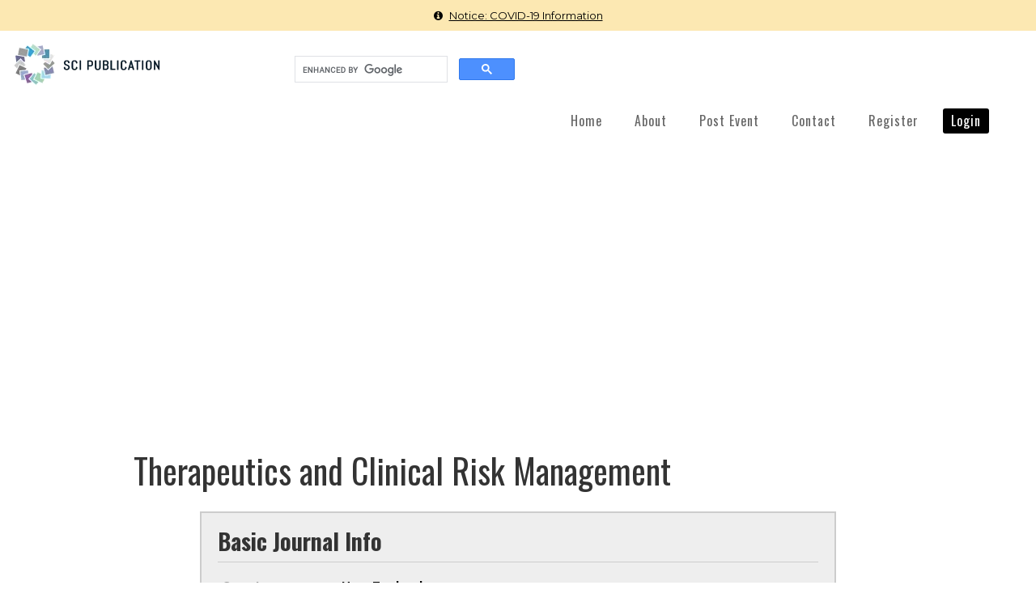

--- FILE ---
content_type: text/html
request_url: https://www.scipublications.org/report/impact-factor-of-Therapeutics-and-Clinical-Risk-Management.html
body_size: 4381
content:
<!DOCTYPE html>

<html lang="en">
<head>
<title>Impact Factor of Therapeutics and Clinical Risk Management, impact factor 2023 | Journal citation reports 2023, journal impact factor 2023</title>
<script type="application/ld+json">
{
"@context": "https://schema.org",
"@type": "Organization",
"url": "https://www.scipublications.org/",
"logo": "https://www.scipublications.org/images/logo.png"
}
</script>
<meta charset="utf-8"/>
<meta content="IE=edge" http-equiv="X-UA-Compatible"/>
<meta content="width=device-width, initial-scale=1" name="viewport"/>
<meta content="jcr impact factor 2023, Impact Factor of Therapeutics and Clinical Risk Management. Check best journal part of jcr 2023 list" name="description"/>
<meta content="impact factor 2023, jcr, journal ranking, jcr journal list, jcr 2023, jcr impact factor 2023, journal citation reports 2023" name="keywords"/>
<link href="https://www.scipublications.org/images/favicon.ico" rel="shortcut icon" type="image/ico"/>
<link href="https://www.scipublications.org/css/bootstrap.min.css" rel="stylesheet"/>
<link href="https://www.scipublications.org/css/normalize.css" rel="stylesheet"/>
<link href="https://www.scipublications.org/css/font-awesome.css" rel="stylesheet"/>
<link href="https://www.scipublications.org/css/flag-icon.min.css" rel="stylesheet"/>
<link href="https://www.scipublications.org/css/webslidemenu.css" rel="stylesheet"/>
<link href="https://www.scipublications.org/css/style.css" rel="stylesheet"/>
<link href="https://www.scipublications.org/css/responsive.css" rel="stylesheet"/>
<!-- Google fonts -->
<link href="https://fonts.googleapis.com/css?family=Montserrat:300,400,600,700&amp;display=swap" rel="stylesheet"/>
<link href="https://fonts.googleapis.com/css2?family=Oswald:wght@200;300;400;700&amp;display=swap" rel="stylesheet"/>
<!--[if lt IE 9]>
	<script src="https://oss.maxcdn.com/html5shiv/3.7.3/html5shiv.min.js"></script>
	<script src="https://oss.maxcdn.com/respond/1.4.2/respond.min.js"></script>
<![endif]-->
<!-- Global site tag (gtag.js) - Google Analytics -->
<script async="" src="https://www.googletagmanager.com/gtag/js?id=UA-167425338-1"></script>
<script>
  window.dataLayer = window.dataLayer || [];
  function gtag(){dataLayer.push(arguments);}
  gtag('js', new Date());

  gtag('config', 'UA-167425338-1');
</script>
</head>
<body>
<div class="wrapper home">
<p class="notice"><a href="https://www.who.int/emergencies/diseases/novel-coronavirus-2019" target="_blank"><i aria-hidden="true" class="fa fa-info-circle"></i>Notice: COVID-19 Information</a></p>
<header>
<div class="black-bg"></div>
<div class="logo-and-search-box">
<div class="container-fluid">
<div class="row">
<div class="col-sm-3 col-xs-12">
<div class="logo">
<a class="smallogo" href="https://www.scipublications.org/index.html"><img alt="logo" src="https://www.scipublications.org/images/logo.png"/></a>
</div>
</div>
<div class="col-sm-9 col-xs-12">
<div class="top-menu">
<div class="col-sm-12 col-xs-12">
<div class="wsmenucontainer clearfix">
<a alt="" href="#">
<div class="overlapblackbg"></div>
</a>
<div class="wsmobileheader clearfix">
<a class="animated-arrow" id="wsnavtoggle"><span></span></a>
<a class="smallogo" href="https://www.scipublications.org/index.html"><img alt="logo" src="https://www.scipublications.org/images/logo.png" width="120"/></a>
<a class="callusicon" href="#"><span class="fa fa-envelope"></span></a>
</div>
<div class="search-box menu-search">
<script async src="https://cse.google.com/cse.js?cx=11c5a846f04e244c0">
</script>
<div class="gcse-search"></div>
</div>
<script async src="https://cse.google.com/cse.js?cx=11c5a846f04e244c0">
</script>
<div class="gcse-searchresults-only"></div>
<!-- 				               <div class="search-box menu-search">
									<form action="https://www.scipublications.org/search/search.php">
									<input type="text" name="query" / class="search-input" placeholder="Search Journals...">
									<input type="hidden" name="search" value="1" />
									<button type="search" class="search-btn"><i class="fa fa-search" aria-hidden="true"></i></button> 
									</form>
								</div> -->
<div class="main-menu">
<div class="wsmain">
<nav class="wsmenu clearfix">
<ul class="mobile-sub wsmenu-list">
<li><a href="https://www.scipublications.org/index.html">Home</a></li>
<li><a href="https://www.scipublications.org/about.html">About</a></li>
<li><a href="https://www.scipublications.org/post-event.html">Post Event</a></li>
<li><a href="https://www.scipublications.org/contact.html">Contact</a></li>
<li><a href="https://www.scipublications.org/register.html">Register</a></li>
<li><a href="https://www.scipublications.org/login.html">Login</a></li>
</ul>
</nav>
</div>
</div>
</div>
</div>
</div>
</div>
</div>
</div>
</div>
</header>
<section class="ptb-50">
<div class="container">
<div class="row">
<div class="col-sm-12">
<h1 style="font-size:3em;">Therapeutics and Clinical Risk Management</h1>
</div>
<div class="col-md-10 col-md-offset-1">
<div class="basic-info">
<h3>Basic Journal Info</h3>
<table>
<tr>
<th>Country:</th>
<td><a href="#"><!--<img src="https://www.scipublications.org/images/flags-mini/gb.png" alt="" />-->New Zealand</a></td>
</tr>
<tr>
<th>Journal ISSN:</th>
<td>11766336</td>
</tr>
<tr>
<th>Publisher:</th>
<td><a href="#">Dove Medical Press Ltd</a></td>
</tr>
<tr>
<th>History:</th>
<td>2006-ongoing</td>
</tr>
<tr>
<th>Journal Hompage:</th>
<td><a href="http://www.dovepress.com/therapeutics-and-clinical-risk-management-journal">Link</a></td>
</tr>
<tr>
<th>Note:</th>
<td></td>
</tr>
</table>
</div>
<div class="mtb-60">
<div class="research-cat">
<h3>Research Categories</h3>
<!-- 							<a href="#">Agricultural and Biological Sciences</a>
							<a href="#">Veterinary</a> -->
<a href="#">Chemical Engineering,Medicine,Pharmacology, Toxicology and Pharmaceutics</a>
</div>
</div>
<hr/>
<div class="mtb-60">
<div class="factor-ranking">
<h3>Impact Factor Ranking</h3>
<p>Therapeutics and Clinical Risk Management</p>
<div class="number">6423</div>
</div>
</div>
<hr/>
<div class="container">
<div class="row">
<div class="col-sm-4">
<div class="box">
<script async="" src="https://pagead2.googlesyndication.com/pagead/js/adsbygoogle.js"></script>
<ins class="adsbygoogle" data-ad-client="ca-pub-1532899052506773" data-ad-format="fluid" data-ad-layout="in-article" data-ad-slot="1358671400" style="display:block; text-align:center;"></ins>
<script>
										 (adsbygoogle = window.adsbygoogle || []).push({});
									</script>
</div>
</div>
<div class="col-sm-4">
<div class="box">
<script async="" src="https://pagead2.googlesyndication.com/pagead/js/adsbygoogle.js"></script>
<ins class="adsbygoogle" data-ad-client="ca-pub-1532899052506773" data-ad-format="fluid" data-ad-layout="in-article" data-ad-slot="1358671400" style="display:block; text-align:center;"></ins>
<script>
										 (adsbygoogle = window.adsbygoogle || []).push({});
									</script>
</div>
</div>
</div>
</div>
<div class="mtb-60">
<h3>Scope/Description:</h3>
<p class="lh-30">An international, peer-reviewed journal of clinical therapeutics and risk management, focusing on concise rapid reporting of clinical studies in all therapeutic areas, outcomes, safety, and programs for the effective, safe, and sustained use of medicines.</p>
</div>
<hr/>
<div class="mtb-60">
<h3>Therapeutics and Clinical Risk Management | Journal Impact factor 2023 Trends  </h3>
<p>Impact Factor Trend 2000 - 2023</p>
<div class="chart-container">
<canvas id="canvas"></canvas>
</div>
</div>
<div class="mtb-60">
<div class="impact-factor">
<h3>Impact Factor</h3>
<p class="lh-30">The impact factor (IF) or journal impact factor (JIF) of an academic journal is a scientometric factor based on the yearly average number of citations on articles published by a particular journal in the last two years. In other words, the impact factor of 2022 is the average of the number of cited publications divided by the citable publications of a journal. A journal impact factor is frequently used as a proxy for the relative importance of a journal within its field. Normally, journals with higher impact factors are often deemed to have more influence than those with lower ones. However, the science community has also noted that review articles typically are more citable than research articles.Here you can check the journal performance trends based on last 20 years of data, also check the latest journal citation reports 2023. Also Check H-Index, SCImago journal rank and journal impact factor 2023.</p>
<a class="read-more" href="#">Read More</a>
</div>
</div>
<hr/>
<div class="mtb-60">
<h3>Therapeutics and Clinical Risk Management</h3>
<p>Impact Factor History</p>
<ul class="impact-factor-history"><li>2022/2023 Impact Factor <span>2.8</span></li><li>2021 Impact Factor <span>2.755</span></li>
<li>2020 Impact Factor <span>2.423</span></li>
<li>2019 Impact Factor <span>1.824</span></li>
<li>2018 Impact Factor <span>1.879</span></li>
<li>2017 Impact Factor <span>2.215</span></li>
<li>2016 Impact Factor <span>2.587</span></li>
<li>2015 Impact Factor <span>2.435</span></li>
<li>2014 Impact Factor <span>2.143</span></li>
<li>2013 Impact Factor <span>1.865</span></li>
<li>2012 Impact Factor <span>2.125</span></li>
<li>2011 Impact Factor <span>2.667</span></li>
<li>2010 Impact Factor <span>2.188</span></li>
<li>2009 Impact Factor <span>1.281</span></li>
<li>2008 Impact Factor <span>0.589</span></li>
<li>2007 Impact Factor <span>0.256</span></li>
<li>2006 Impact Factor <span>NA</span></li>
<li>2005 Impact Factor <span>NA</span></li>
<li>2004 Impact Factor <span>NA</span></li>
<li>2003 Impact Factor <span>NA</span></li>
<li>2002 Impact Factor <span>NA</span></li>
<li>2001 Impact Factor <span>NA</span></li>
<li>2000 Impact Factor <span>NA</span></li>
</ul>
<p class="text-center"><small>Note: impact factor data for reference only</small></p>
</div>
<div class="mtb-60">
<script async="" src="https://pagead2.googlesyndication.com/pagead/js/adsbygoogle.js"></script>
<!-- scipublication horizontal -->
<ins class="adsbygoogle" data-ad-client="ca-pub-1532899052506773" data-ad-format="auto" data-ad-slot="4337781829" data-full-width-responsive="true" style="display:block"></ins>
<script>
							 (adsbygoogle = window.adsbygoogle || []).push({});
						</script>
</div>
<div class="mtb-60 impact-factor">
<h3>Other Journal Impact Indicator</h3>
<p class="lh-30">Any journal impact factor or scientometric indicator alone will not give you the full picture of a science journal. That’s why every year, scholars review current metrics to improve upon them and sometimes come up with new ones. There are also other factors to sider for example, H-Index, Self-Citation Ratio, SJR (SCImago Journal Rank Indicator) and SNIP (Source Normalized Impact per Paper). Researchers may also consider the practical aspect of a journal such as publication fees, acceptance rate, review speed.
						</p>
<a class="read-more" href="#">Read More</a>
</div>
<hr/>
<div class="mtb-60">
<div class="factor-ranking">
<h3>Therapeutics and Clinical Risk Management</h3>
<p>H-Index</p>
<p class="lh-30">The h-index is an author-level metric that attempts to measure both the productivity and citation impact of the publications of a scientist or scholar. The index is based on the set of the scientist's most cited papers and the number of citations that they have received in other publications</p>
<div class="number">43</div>
</div>
</div>
<hr/>
<div class="mtb-60">
<div class="factor-ranking">
<h3>Therapeutics and Clinical Risk Management</h3>
<p>SCImago Journal Rank (SJR)</p>
<p class="lh-30">SCImago Journal Rank (SJR indicator) is a measure of scientific influence of scholarly journals that accounts for both the number of citations received by a journal and the importance or prestige of the journals where such citations come from.</p>
<div class="number">0.73</div>
</div>
</div>
<div class="mtb-60">
<script async="" src="https://pagead2.googlesyndication.com/pagead/js/adsbygoogle.js"></script>
<!-- scipublication horizontal -->
<ins class="adsbygoogle" data-ad-client="ca-pub-1532899052506773" data-ad-format="auto" data-ad-slot="4337781829" data-full-width-responsive="true" style="display:block"></ins>
<script>
							 (adsbygoogle = window.adsbygoogle || []).push({});
						</script>
</div>
</div>
</div>
<br/><br/><h3>Ratings</h3>by Authors/Academicians
		<!-- Start BawkBox Code--><script data-sil-id="5fb16fb109053600125e4bfe">var loadWidget = function() { var d = document, w = window, l = window.location,p = l.protocol == "file:" ? "http://" : "//"; if (!w.WS) w.WS = {}; c = w.WS; var m=function(t, o){ var e = d.getElementsByTagName("script"); e=e[e.length-1]; var n = d.createElement(t); if (t=="script") {n.async=true;} for (k in o) n[k] = o[k]; e.parentNode.insertBefore(n, e)}; m("script", { src: p + "bawkbox.com/widget/star-rating/5fb16fb109053600125e4bfe?page=" +encodeURIComponent(l+''), type: 'text/javascript' }); c.load_net = m; }; if(window.Squarespace){ document.addEventListener('DOMContentLoaded', loadWidget); setTimeOut(function(){ document.addEventListener('DOMContentLoaded', loadWidget); }, 3000) } else { loadWidget() } </script><script src="/widget/star-rating/5fb16fb109053600125e4bfe/microdata" type="application/ld+json"></script><div class="sil-widget-star-rating sil-widget" id="sil-widget-5fb16fb109053600125e4bfe"><a href="//bawkbox.com/install/star-rating">Customer Reviews</a></div><!-- End BawkBox Code-->
</div>
</section>
<footer>
<div class="newsletter-and-social-media">
<div class="container-fluid">
<div class="row">
<div class="footer-social-media">
<span>Follow Us</span>
<ul>
<li><a href="#" target="_blank"><i aria-hidden="true" class="fa fa-facebook"></i></a></li>
<li><a href="#" target="_blank"><i aria-hidden="true" class="fa fa-twitter"></i></a></li>
<li><a href="#" target="_blank"><i aria-hidden="true" class="fa fa-google-plus"></i></a></li>
<li><a href="#" target="_blank"><i aria-hidden="true" class="fa fa-instagram"></i></a></li>
<li><a href="#" target="_blank"><i aria-hidden="true" class="fa fa-linkedin"></i></a></li>
</ul>
</div>
<hr/>
<div class="footer-menu">
<div class="footer-logo">
<a href="https://www.scipublications.org/index.html"><img alt="" src="https://www.scipublications.org/images/logo.png"/></a>
</div>
<ul>
<li><a href="https://www.scipublications.org/index.html">Home</a></li>
<li><a href="https://www.scipublications.org/about.html">About</a></li>
<li><a href="https://www.scipublications.org/post-event.html">Post Event</a></li>
<li><a href="https://www.scipublications.org/contact.html">Contact</a></li>
<li><a href="https://www.scipublications.org/login.html">Login</a></li>
<li><a href="https://www.scipublications.org/register.html">Register</a></li>
<li><a href="https://www.scipublications.org/policy.html">Privacy &amp; Refund </a></li>
</ul>
</div>
<!-- <div class="col-sm-12">
                        <div class="copy-right">
                            Copyright © <span id="year"></span> scipublications.org. All rights reserved.
                        </div>
                    </div> -->
</div>
</div>
</div>
</footer>
</div>
<div class="back-to-top"><i aria-hidden="true" class="fa fa-angle-up"></i></div>
<script src="https://www.scipublications.org/js/jquery.min.js"></script>
<script src="https://www.scipublications.org/js/webslidemenu.js"></script>
<script src="https://www.scipublications.org/js/bootstrap.min.js"></script>
<script src="https://www.scipublications.org/js/chart.js"></script>
<script src="https://www.scipublications.org/js/utils.js"></script>
<script src="https://www.scipublications.org/js/function.js"></script>
<script>
    var chartData = {
      labels: ["2000","2001","2002","2003","2004","2005","2006","2007","2008","2009","2010","2011","2012","2013","2014","2015","2016","2017","2018","2019","2020","2021","2022/2023"],
      datasets: [{
        type: 'line',
        label: 'IF',
        backgroundColor: window.chartColors.blue,     
        borderWidth: 2,
        fill: false,
        data: [0,0,0,0,0,0,0,0.256,0.589,1.281,2.188,2.667,2.125,1.865,2.143,2.435,2.587,2.215,1.879,1.824,2.423, 2.755,2.8]
        
      }]

    };
    window.onload = function() {
      var ctx = document.getElementById('canvas').getContext('2d');
      window.myMixedChart = new Chart(ctx, {
        type: 'bar',
        data: chartData,
        options: {
          responsive: true,
          maintainAspectRatio: false,
          title: {
            display: true,
            text: 'JOURNAL IMPACT FACTOR DETAILS'
          },
          tooltips: {
            mode: 'index',
            intersect: true
          }
        }
      });
    };

    document.getElementById('randomizeData').addEventListener('click', function() {
      chartData.datasets.forEach(function(dataset) {
        dataset.data = dataset.data.map(function() {
          return randomScalingFactor();
        });
      });
      window.myMixedChart.update();
    });
</script>
</body>
</html>


--- FILE ---
content_type: text/html; charset=utf-8
request_url: https://www.google.com/recaptcha/api2/aframe
body_size: 116
content:
<!DOCTYPE HTML><html><head><meta http-equiv="content-type" content="text/html; charset=UTF-8"></head><body><script nonce="5q8LQxaVMKF2sk3FkKZpMw">/** Anti-fraud and anti-abuse applications only. See google.com/recaptcha */ try{var clients={'sodar':'https://pagead2.googlesyndication.com/pagead/sodar?'};window.addEventListener("message",function(a){try{if(a.source===window.parent){var b=JSON.parse(a.data);var c=clients[b['id']];if(c){var d=document.createElement('img');d.src=c+b['params']+'&rc='+(localStorage.getItem("rc::a")?sessionStorage.getItem("rc::b"):"");window.document.body.appendChild(d);sessionStorage.setItem("rc::e",parseInt(sessionStorage.getItem("rc::e")||0)+1);localStorage.setItem("rc::h",'1768866148422');}}}catch(b){}});window.parent.postMessage("_grecaptcha_ready", "*");}catch(b){}</script></body></html>

--- FILE ---
content_type: text/css
request_url: https://www.scipublications.org/css/flag-icon.min.css
body_size: 1535
content:
.flag-icon,
.flag-icon-background {
    background-size: contain;
    background-position: 50%;
    background-repeat: no-repeat
}

.flag-icon {
    position: relative;
    display: inline-block;
    width: 1.33333333em;
    line-height: 1em
}

.flag-icon:before {
    content: "\00a0"
}

.flag-icon.flag-icon-squared {
    width: 1em
}

.flag-icon-ad {
    background-image: url(../images/flag/ad.svg)
}

.flag-icon-ad.flag-icon-squared {
    background-image: url(../flags/1x1/ad.svg)
}

.flag-icon-ae {
    background-image: url(../images/flag/ae.svg)
}

.flag-icon-ae.flag-icon-squared {
    background-image: url(../flags/1x1/ae.svg)
}

.flag-icon-af {
    background-image: url(../images/flag/af.svg)
}

.flag-icon-af.flag-icon-squared {
    background-image: url(../flags/1x1/af.svg)
}

.flag-icon-ag {
    background-image: url(../images/flag/ag.svg)
}

.flag-icon-ag.flag-icon-squared {
    background-image: url(../flags/1x1/ag.svg)
}

.flag-icon-ai {
    background-image: url(../images/flag/ai.svg)
}

.flag-icon-ai.flag-icon-squared {
    background-image: url(../flags/1x1/ai.svg)
}

.flag-icon-al {
    background-image: url(../images/flag/al.svg)
}

.flag-icon-al.flag-icon-squared {
    background-image: url(../flags/1x1/al.svg)
}

.flag-icon-am {
    background-image: url(../images/flag/am.svg)
}

.flag-icon-am.flag-icon-squared {
    background-image: url(../flags/1x1/am.svg)
}

.flag-icon-ao {
    background-image: url(../images/flag/ao.svg)
}

.flag-icon-ao.flag-icon-squared {
    background-image: url(../flags/1x1/ao.svg)
}

.flag-icon-aq {
    background-image: url(../images/flag/aq.svg)
}

.flag-icon-aq.flag-icon-squared {
    background-image: url(../flags/1x1/aq.svg)
}

.flag-icon-ar {
    background-image: url(../images/flag/ar.svg)
}

.flag-icon-ar.flag-icon-squared {
    background-image: url(../flags/1x1/ar.svg)
}

.flag-icon-as {
    background-image: url(../images/flag/as.svg)
}

.flag-icon-as.flag-icon-squared {
    background-image: url(../flags/1x1/as.svg)
}

.flag-icon-at {
    background-image: url(../images/flag/at.svg)
}

.flag-icon-at.flag-icon-squared {
    background-image: url(../flags/1x1/at.svg)
}

.flag-icon-au {
    background-image: url(../images/flag/au.svg)
}

.flag-icon-au.flag-icon-squared {
    background-image: url(../flags/1x1/au.svg)
}

.flag-icon-aw {
    background-image: url(../images/flag/aw.svg)
}

.flag-icon-aw.flag-icon-squared {
    background-image: url(../flags/1x1/aw.svg)
}

.flag-icon-ax {
    background-image: url(../images/flag/ax.svg)
}

.flag-icon-ax.flag-icon-squared {
    background-image: url(../flags/1x1/ax.svg)
}

.flag-icon-az {
    background-image: url(../images/flag/az.svg)
}

.flag-icon-az.flag-icon-squared {
    background-image: url(../flags/1x1/az.svg)
}

.flag-icon-ba {
    background-image: url(../images/flag/ba.svg)
}

.flag-icon-ba.flag-icon-squared {
    background-image: url(../flags/1x1/ba.svg)
}

.flag-icon-bb {
    background-image: url(../images/flag/bb.svg)
}

.flag-icon-bb.flag-icon-squared {
    background-image: url(../flags/1x1/bb.svg)
}

.flag-icon-bd {
    background-image: url(../images/flag/bd.svg)
}

.flag-icon-bd.flag-icon-squared {
    background-image: url(../flags/1x1/bd.svg)
}

.flag-icon-be {
    background-image: url(../images/flag/be.svg)
}

.flag-icon-be.flag-icon-squared {
    background-image: url(../flags/1x1/be.svg)
}

.flag-icon-bf {
    background-image: url(../images/flag/bf.svg)
}

.flag-icon-bf.flag-icon-squared {
    background-image: url(../flags/1x1/bf.svg)
}

.flag-icon-bg {
    background-image: url(../images/flag/bg.svg)
}

.flag-icon-bg.flag-icon-squared {
    background-image: url(../flags/1x1/bg.svg)
}

.flag-icon-bh {
    background-image: url(../images/flag/bh.svg)
}

.flag-icon-bh.flag-icon-squared {
    background-image: url(../flags/1x1/bh.svg)
}

.flag-icon-bi {
    background-image: url(../images/flag/bi.svg)
}

.flag-icon-bi.flag-icon-squared {
    background-image: url(../flags/1x1/bi.svg)
}

.flag-icon-bj {
    background-image: url(../images/flag/bj.svg)
}

.flag-icon-bj.flag-icon-squared {
    background-image: url(../flags/1x1/bj.svg)
}

.flag-icon-bl {
    background-image: url(../images/flag/bl.svg)
}

.flag-icon-bl.flag-icon-squared {
    background-image: url(../flags/1x1/bl.svg)
}

.flag-icon-bm {
    background-image: url(../images/flag/bm.svg)
}

.flag-icon-bm.flag-icon-squared {
    background-image: url(../flags/1x1/bm.svg)
}

.flag-icon-bn {
    background-image: url(../images/flag/bn.svg)
}

.flag-icon-bn.flag-icon-squared {
    background-image: url(../flags/1x1/bn.svg)
}

.flag-icon-bo {
    background-image: url(../images/flag/bo.svg)
}

.flag-icon-bo.flag-icon-squared {
    background-image: url(../flags/1x1/bo.svg)
}

.flag-icon-bq {
    background-image: url(../images/flag/bq.svg)
}

.flag-icon-bq.flag-icon-squared {
    background-image: url(../flags/1x1/bq.svg)
}

.flag-icon-br {
    background-image: url(../images/flag/br.svg)
}

.flag-icon-br.flag-icon-squared {
    background-image: url(../flags/1x1/br.svg)
}

.flag-icon-bs {
    background-image: url(../images/flag/bs.svg)
}

.flag-icon-bs.flag-icon-squared {
    background-image: url(../flags/1x1/bs.svg)
}

.flag-icon-bt {
    background-image: url(../images/flag/bt.svg)
}

.flag-icon-bt.flag-icon-squared {
    background-image: url(../flags/1x1/bt.svg)
}

.flag-icon-bv {
    background-image: url(../images/flag/bv.svg)
}

.flag-icon-bv.flag-icon-squared {
    background-image: url(../flags/1x1/bv.svg)
}

.flag-icon-bw {
    background-image: url(../images/flag/bw.svg)
}

.flag-icon-bw.flag-icon-squared {
    background-image: url(../flags/1x1/bw.svg)
}

.flag-icon-by {
    background-image: url(../images/flag/by.svg)
}

.flag-icon-by.flag-icon-squared {
    background-image: url(../flags/1x1/by.svg)
}

.flag-icon-bz {
    background-image: url(../images/flag/bz.svg)
}

.flag-icon-bz.flag-icon-squared {
    background-image: url(../flags/1x1/bz.svg)
}

.flag-icon-ca {
    background-image: url(../images/flag/ca.svg)
}

.flag-icon-ca.flag-icon-squared {
    background-image: url(../flags/1x1/ca.svg)
}

.flag-icon-cc {
    background-image: url(../images/flag/cc.svg)
}

.flag-icon-cc.flag-icon-squared {
    background-image: url(../flags/1x1/cc.svg)
}

.flag-icon-cd {
    background-image: url(../images/flag/cd.svg)
}

.flag-icon-cd.flag-icon-squared {
    background-image: url(../flags/1x1/cd.svg)
}

.flag-icon-cf {
    background-image: url(../images/flag/cf.svg)
}

.flag-icon-cf.flag-icon-squared {
    background-image: url(../flags/1x1/cf.svg)
}

.flag-icon-cg {
    background-image: url(../images/flag/cg.svg)
}

.flag-icon-cg.flag-icon-squared {
    background-image: url(../flags/1x1/cg.svg)
}

.flag-icon-ch {
    background-image: url(../images/flag/ch.svg)
}

.flag-icon-ch.flag-icon-squared {
    background-image: url(../flags/1x1/ch.svg)
}

.flag-icon-ci {
    background-image: url(../images/flag/ci.svg)
}

.flag-icon-ci.flag-icon-squared {
    background-image: url(../flags/1x1/ci.svg)
}

.flag-icon-ck {
    background-image: url(../images/flag/ck.svg)
}

.flag-icon-ck.flag-icon-squared {
    background-image: url(../flags/1x1/ck.svg)
}

.flag-icon-cl {
    background-image: url(../images/flag/cl.svg)
}

.flag-icon-cl.flag-icon-squared {
    background-image: url(../flags/1x1/cl.svg)
}

.flag-icon-cm {
    background-image: url(../images/flag/cm.svg)
}

.flag-icon-cm.flag-icon-squared {
    background-image: url(../flags/1x1/cm.svg)
}

.flag-icon-cn {
    background-image: url(../images/flag/cn.svg)
}

.flag-icon-cn.flag-icon-squared {
    background-image: url(../flags/1x1/cn.svg)
}

.flag-icon-co {
    background-image: url(../images/flag/co.svg)
}

.flag-icon-co.flag-icon-squared {
    background-image: url(../flags/1x1/co.svg)
}

.flag-icon-cr {
    background-image: url(../images/flag/cr.svg)
}

.flag-icon-cr.flag-icon-squared {
    background-image: url(../flags/1x1/cr.svg)
}

.flag-icon-cu {
    background-image: url(../images/flag/cu.svg)
}

.flag-icon-cu.flag-icon-squared {
    background-image: url(../flags/1x1/cu.svg)
}

.flag-icon-cv {
    background-image: url(../images/flag/cv.svg)
}

.flag-icon-cv.flag-icon-squared {
    background-image: url(../flags/1x1/cv.svg)
}

.flag-icon-cw {
    background-image: url(../images/flag/cw.svg)
}

.flag-icon-cw.flag-icon-squared {
    background-image: url(../flags/1x1/cw.svg)
}

.flag-icon-cx {
    background-image: url(../images/flag/cx.svg)
}

.flag-icon-cx.flag-icon-squared {
    background-image: url(../flags/1x1/cx.svg)
}

.flag-icon-cy {
    background-image: url(../images/flag/cy.svg)
}

.flag-icon-cy.flag-icon-squared {
    background-image: url(../flags/1x1/cy.svg)
}

.flag-icon-cz {
    background-image: url(../images/flag/cz.svg)
}

.flag-icon-cz.flag-icon-squared {
    background-image: url(../flags/1x1/cz.svg)
}

.flag-icon-de {
    background-image: url(../images/flag/de.svg)
}

.flag-icon-de.flag-icon-squared {
    background-image: url(../flags/1x1/de.svg)
}

.flag-icon-dj {
    background-image: url(../images/flag/dj.svg)
}

.flag-icon-dj.flag-icon-squared {
    background-image: url(../flags/1x1/dj.svg)
}

.flag-icon-dk {
    background-image: url(../images/flag/dk.svg)
}

.flag-icon-dk.flag-icon-squared {
    background-image: url(../flags/1x1/dk.svg)
}

.flag-icon-dm {
    background-image: url(../images/flag/dm.svg)
}

.flag-icon-dm.flag-icon-squared {
    background-image: url(../flags/1x1/dm.svg)
}

.flag-icon-do {
    background-image: url(../images/flag/do.svg)
}

.flag-icon-do.flag-icon-squared {
    background-image: url(../flags/1x1/do.svg)
}

.flag-icon-dz {
    background-image: url(../images/flag/dz.svg)
}

.flag-icon-dz.flag-icon-squared {
    background-image: url(../flags/1x1/dz.svg)
}

.flag-icon-ec {
    background-image: url(../images/flag/ec.svg)
}

.flag-icon-ec.flag-icon-squared {
    background-image: url(../flags/1x1/ec.svg)
}

.flag-icon-ee {
    background-image: url(../images/flag/ee.svg)
}

.flag-icon-ee.flag-icon-squared {
    background-image: url(../flags/1x1/ee.svg)
}

.flag-icon-eg {
    background-image: url(../images/flag/eg.svg)
}

.flag-icon-eg.flag-icon-squared {
    background-image: url(../flags/1x1/eg.svg)
}

.flag-icon-eh {
    background-image: url(../images/flag/eh.svg)
}

.flag-icon-eh.flag-icon-squared {
    background-image: url(../flags/1x1/eh.svg)
}

.flag-icon-er {
    background-image: url(../images/flag/er.svg)
}

.flag-icon-er.flag-icon-squared {
    background-image: url(../flags/1x1/er.svg)
}

.flag-icon-es {
    background-image: url(../images/flag/es.svg)
}

.flag-icon-es.flag-icon-squared {
    background-image: url(../flags/1x1/es.svg)
}

.flag-icon-et {
    background-image: url(../images/flag/et.svg)
}

.flag-icon-et.flag-icon-squared {
    background-image: url(../flags/1x1/et.svg)
}

.flag-icon-fi {
    background-image: url(../images/flag/fi.svg)
}

.flag-icon-fi.flag-icon-squared {
    background-image: url(../flags/1x1/fi.svg)
}

.flag-icon-fj {
    background-image: url(../images/flag/fj.svg)
}

.flag-icon-fj.flag-icon-squared {
    background-image: url(../flags/1x1/fj.svg)
}

.flag-icon-fk {
    background-image: url(../images/flag/fk.svg)
}

.flag-icon-fk.flag-icon-squared {
    background-image: url(../flags/1x1/fk.svg)
}

.flag-icon-fm {
    background-image: url(../images/flag/fm.svg)
}

.flag-icon-fm.flag-icon-squared {
    background-image: url(../flags/1x1/fm.svg)
}

.flag-icon-fo {
    background-image: url(../images/flag/fo.svg)
}

.flag-icon-fo.flag-icon-squared {
    background-image: url(../flags/1x1/fo.svg)
}

.flag-icon-fr {
    background-image: url(../images/flag/fr.svg)
}

.flag-icon-fr.flag-icon-squared {
    background-image: url(../flags/1x1/fr.svg)
}

.flag-icon-ga {
    background-image: url(../images/flag/ga.svg)
}

.flag-icon-ga.flag-icon-squared {
    background-image: url(../flags/1x1/ga.svg)
}

.flag-icon-gb {
    background-image: url(../images/flag/gb.svg)
}

.flag-icon-gb.flag-icon-squared {
    background-image: url(../flags/1x1/gb.svg)
}

.flag-icon-gd {
    background-image: url(../images/flag/gd.svg)
}

.flag-icon-gd.flag-icon-squared {
    background-image: url(../flags/1x1/gd.svg)
}

.flag-icon-ge {
    background-image: url(../images/flag/ge.svg)
}

.flag-icon-ge.flag-icon-squared {
    background-image: url(../flags/1x1/ge.svg)
}

.flag-icon-gf {
    background-image: url(../images/flag/gf.svg)
}

.flag-icon-gf.flag-icon-squared {
    background-image: url(../flags/1x1/gf.svg)
}

.flag-icon-gg {
    background-image: url(../images/flag/gg.svg)
}

.flag-icon-gg.flag-icon-squared {
    background-image: url(../flags/1x1/gg.svg)
}

.flag-icon-gh {
    background-image: url(../images/flag/gh.svg)
}

.flag-icon-gh.flag-icon-squared {
    background-image: url(../flags/1x1/gh.svg)
}

.flag-icon-gi {
    background-image: url(../images/flag/gi.svg)
}

.flag-icon-gi.flag-icon-squared {
    background-image: url(../flags/1x1/gi.svg)
}

.flag-icon-gl {
    background-image: url(../images/flag/gl.svg)
}

.flag-icon-gl.flag-icon-squared {
    background-image: url(../flags/1x1/gl.svg)
}

.flag-icon-gm {
    background-image: url(../images/flag/gm.svg)
}

.flag-icon-gm.flag-icon-squared {
    background-image: url(../flags/1x1/gm.svg)
}

.flag-icon-gn {
    background-image: url(../images/flag/gn.svg)
}

.flag-icon-gn.flag-icon-squared {
    background-image: url(../flags/1x1/gn.svg)
}

.flag-icon-gp {
    background-image: url(../images/flag/gp.svg)
}

.flag-icon-gp.flag-icon-squared {
    background-image: url(../flags/1x1/gp.svg)
}

.flag-icon-gq {
    background-image: url(../images/flag/gq.svg)
}

.flag-icon-gq.flag-icon-squared {
    background-image: url(../flags/1x1/gq.svg)
}

.flag-icon-gr {
    background-image: url(../images/flag/gr.svg)
}

.flag-icon-gr.flag-icon-squared {
    background-image: url(../flags/1x1/gr.svg)
}

.flag-icon-gs {
    background-image: url(../images/flag/gs.svg)
}

.flag-icon-gs.flag-icon-squared {
    background-image: url(../flags/1x1/gs.svg)
}

.flag-icon-gt {
    background-image: url(../images/flag/gt.svg)
}

.flag-icon-gt.flag-icon-squared {
    background-image: url(../flags/1x1/gt.svg)
}

.flag-icon-gu {
    background-image: url(../images/flag/gu.svg)
}

.flag-icon-gu.flag-icon-squared {
    background-image: url(../flags/1x1/gu.svg)
}

.flag-icon-gw {
    background-image: url(../images/flag/gw.svg)
}

.flag-icon-gw.flag-icon-squared {
    background-image: url(../flags/1x1/gw.svg)
}

.flag-icon-gy {
    background-image: url(../images/flag/gy.svg)
}

.flag-icon-gy.flag-icon-squared {
    background-image: url(../flags/1x1/gy.svg)
}

.flag-icon-hk {
    background-image: url(../images/flag/hk.svg)
}

.flag-icon-hk.flag-icon-squared {
    background-image: url(../flags/1x1/hk.svg)
}

.flag-icon-hm {
    background-image: url(../images/flag/hm.svg)
}

.flag-icon-hm.flag-icon-squared {
    background-image: url(../flags/1x1/hm.svg)
}

.flag-icon-hn {
    background-image: url(../images/flag/hn.svg)
}

.flag-icon-hn.flag-icon-squared {
    background-image: url(../flags/1x1/hn.svg)
}

.flag-icon-hr {
    background-image: url(../images/flag/hr.svg)
}

.flag-icon-hr.flag-icon-squared {
    background-image: url(../flags/1x1/hr.svg)
}

.flag-icon-ht {
    background-image: url(../images/flag/ht.svg)
}

.flag-icon-ht.flag-icon-squared {
    background-image: url(../flags/1x1/ht.svg)
}

.flag-icon-hu {
    background-image: url(../images/flag/hu.svg)
}

.flag-icon-hu.flag-icon-squared {
    background-image: url(../flags/1x1/hu.svg)
}

.flag-icon-id {
    background-image: url(../images/flag/id.svg)
}

.flag-icon-id.flag-icon-squared {
    background-image: url(../flags/1x1/id.svg)
}

.flag-icon-ie {
    background-image: url(../images/flag/ie.svg)
}

.flag-icon-ie.flag-icon-squared {
    background-image: url(../flags/1x1/ie.svg)
}

.flag-icon-il {
    background-image: url(../images/flag/il.svg)
}

.flag-icon-il.flag-icon-squared {
    background-image: url(../flags/1x1/il.svg)
}

.flag-icon-im {
    background-image: url(../images/flag/im.svg)
}

.flag-icon-im.flag-icon-squared {
    background-image: url(../flags/1x1/im.svg)
}

.flag-icon-in {
    background-image: url(../images/flag/in.svg)
}

.flag-icon-in.flag-icon-squared {
    background-image: url(../flags/1x1/in.svg)
}

.flag-icon-io {
    background-image: url(../images/flag/io.svg)
}

.flag-icon-io.flag-icon-squared {
    background-image: url(../flags/1x1/io.svg)
}

.flag-icon-iq {
    background-image: url(../images/flag/iq.svg)
}

.flag-icon-iq.flag-icon-squared {
    background-image: url(../flags/1x1/iq.svg)
}

.flag-icon-ir {
    background-image: url(../images/flag/ir.svg)
}

.flag-icon-ir.flag-icon-squared {
    background-image: url(../flags/1x1/ir.svg)
}

.flag-icon-is {
    background-image: url(../images/flag/is.svg)
}

.flag-icon-is.flag-icon-squared {
    background-image: url(../flags/1x1/is.svg)
}

.flag-icon-it {
    background-image: url(../images/flag/it.svg)
}

.flag-icon-it.flag-icon-squared {
    background-image: url(../flags/1x1/it.svg)
}

.flag-icon-je {
    background-image: url(../images/flag/je.svg)
}

.flag-icon-je.flag-icon-squared {
    background-image: url(../flags/1x1/je.svg)
}

.flag-icon-jm {
    background-image: url(../images/flag/jm.svg)
}

.flag-icon-jm.flag-icon-squared {
    background-image: url(../flags/1x1/jm.svg)
}

.flag-icon-jo {
    background-image: url(../images/flag/jo.svg)
}

.flag-icon-jo.flag-icon-squared {
    background-image: url(../flags/1x1/jo.svg)
}

.flag-icon-jp {
    background-image: url(../images/flag/jp.svg)
}

.flag-icon-jp.flag-icon-squared {
    background-image: url(../flags/1x1/jp.svg)
}

.flag-icon-ke {
    background-image: url(../images/flag/ke.svg)
}

.flag-icon-ke.flag-icon-squared {
    background-image: url(../flags/1x1/ke.svg)
}

.flag-icon-kg {
    background-image: url(../images/flag/kg.svg)
}

.flag-icon-kg.flag-icon-squared {
    background-image: url(../flags/1x1/kg.svg)
}

.flag-icon-kh {
    background-image: url(../images/flag/kh.svg)
}

.flag-icon-kh.flag-icon-squared {
    background-image: url(../flags/1x1/kh.svg)
}

.flag-icon-ki {
    background-image: url(../images/flag/ki.svg)
}

.flag-icon-ki.flag-icon-squared {
    background-image: url(../flags/1x1/ki.svg)
}

.flag-icon-km {
    background-image: url(../images/flag/km.svg)
}

.flag-icon-km.flag-icon-squared {
    background-image: url(../flags/1x1/km.svg)
}

.flag-icon-kn {
    background-image: url(../images/flag/kn.svg)
}

.flag-icon-kn.flag-icon-squared {
    background-image: url(../flags/1x1/kn.svg)
}

.flag-icon-kp {
    background-image: url(../images/flag/kp.svg)
}

.flag-icon-kp.flag-icon-squared {
    background-image: url(../flags/1x1/kp.svg)
}

.flag-icon-kr {
    background-image: url(../images/flag/kr.svg)
}

.flag-icon-kr.flag-icon-squared {
    background-image: url(../flags/1x1/kr.svg)
}

.flag-icon-kw {
    background-image: url(../images/flag/kw.svg)
}

.flag-icon-kw.flag-icon-squared {
    background-image: url(../flags/1x1/kw.svg)
}

.flag-icon-ky {
    background-image: url(../images/flag/ky.svg)
}

.flag-icon-ky.flag-icon-squared {
    background-image: url(../flags/1x1/ky.svg)
}

.flag-icon-kz {
    background-image: url(../images/flag/kz.svg)
}

.flag-icon-kz.flag-icon-squared {
    background-image: url(../flags/1x1/kz.svg)
}

.flag-icon-la {
    background-image: url(../images/flag/la.svg)
}

.flag-icon-la.flag-icon-squared {
    background-image: url(../flags/1x1/la.svg)
}

.flag-icon-lb {
    background-image: url(../images/flag/lb.svg)
}

.flag-icon-lb.flag-icon-squared {
    background-image: url(../flags/1x1/lb.svg)
}

.flag-icon-lc {
    background-image: url(../images/flag/lc.svg)
}

.flag-icon-lc.flag-icon-squared {
    background-image: url(../flags/1x1/lc.svg)
}

.flag-icon-li {
    background-image: url(../images/flag/li.svg)
}

.flag-icon-li.flag-icon-squared {
    background-image: url(../flags/1x1/li.svg)
}

.flag-icon-lk {
    background-image: url(../images/flag/lk.svg)
}

.flag-icon-lk.flag-icon-squared {
    background-image: url(../flags/1x1/lk.svg)
}

.flag-icon-lr {
    background-image: url(../images/flag/lr.svg)
}

.flag-icon-lr.flag-icon-squared {
    background-image: url(../flags/1x1/lr.svg)
}

.flag-icon-ls {
    background-image: url(../images/flag/ls.svg)
}

.flag-icon-ls.flag-icon-squared {
    background-image: url(../flags/1x1/ls.svg)
}

.flag-icon-lt {
    background-image: url(../images/flag/lt.svg)
}

.flag-icon-lt.flag-icon-squared {
    background-image: url(../flags/1x1/lt.svg)
}

.flag-icon-lu {
    background-image: url(../images/flag/lu.svg)
}

.flag-icon-lu.flag-icon-squared {
    background-image: url(../flags/1x1/lu.svg)
}

.flag-icon-lv {
    background-image: url(../images/flag/lv.svg)
}

.flag-icon-lv.flag-icon-squared {
    background-image: url(../flags/1x1/lv.svg)
}

.flag-icon-ly {
    background-image: url(../images/flag/ly.svg)
}

.flag-icon-ly.flag-icon-squared {
    background-image: url(../flags/1x1/ly.svg)
}

.flag-icon-ma {
    background-image: url(../images/flag/ma.svg)
}

.flag-icon-ma.flag-icon-squared {
    background-image: url(../flags/1x1/ma.svg)
}

.flag-icon-mc {
    background-image: url(../images/flag/mc.svg)
}

.flag-icon-mc.flag-icon-squared {
    background-image: url(../flags/1x1/mc.svg)
}

.flag-icon-md {
    background-image: url(../images/flag/md.svg)
}

.flag-icon-md.flag-icon-squared {
    background-image: url(../flags/1x1/md.svg)
}

.flag-icon-me {
    background-image: url(../images/flag/me.svg)
}

.flag-icon-me.flag-icon-squared {
    background-image: url(../flags/1x1/me.svg)
}

.flag-icon-mf {
    background-image: url(../images/flag/mf.svg)
}

.flag-icon-mf.flag-icon-squared {
    background-image: url(../flags/1x1/mf.svg)
}

.flag-icon-mg {
    background-image: url(../images/flag/mg.svg)
}

.flag-icon-mg.flag-icon-squared {
    background-image: url(../flags/1x1/mg.svg)
}

.flag-icon-mh {
    background-image: url(../images/flag/mh.svg)
}

.flag-icon-mh.flag-icon-squared {
    background-image: url(../flags/1x1/mh.svg)
}

.flag-icon-mk {
    background-image: url(../images/flag/mk.svg)
}

.flag-icon-mk.flag-icon-squared {
    background-image: url(../flags/1x1/mk.svg)
}

.flag-icon-ml {
    background-image: url(../images/flag/ml.svg)
}

.flag-icon-ml.flag-icon-squared {
    background-image: url(../flags/1x1/ml.svg)
}

.flag-icon-mm {
    background-image: url(../images/flag/mm.svg)
}

.flag-icon-mm.flag-icon-squared {
    background-image: url(../flags/1x1/mm.svg)
}

.flag-icon-mn {
    background-image: url(../images/flag/mn.svg)
}

.flag-icon-mn.flag-icon-squared {
    background-image: url(../flags/1x1/mn.svg)
}

.flag-icon-mo {
    background-image: url(../images/flag/mo.svg)
}

.flag-icon-mo.flag-icon-squared {
    background-image: url(../flags/1x1/mo.svg)
}

.flag-icon-mp {
    background-image: url(../images/flag/mp.svg)
}

.flag-icon-mp.flag-icon-squared {
    background-image: url(../flags/1x1/mp.svg)
}

.flag-icon-mq {
    background-image: url(../images/flag/mq.svg)
}

.flag-icon-mq.flag-icon-squared {
    background-image: url(../flags/1x1/mq.svg)
}

.flag-icon-mr {
    background-image: url(../images/flag/mr.svg)
}

.flag-icon-mr.flag-icon-squared {
    background-image: url(../flags/1x1/mr.svg)
}

.flag-icon-ms {
    background-image: url(../images/flag/ms.svg)
}

.flag-icon-ms.flag-icon-squared {
    background-image: url(../flags/1x1/ms.svg)
}

.flag-icon-mt {
    background-image: url(../images/flag/mt.svg)
}

.flag-icon-mt.flag-icon-squared {
    background-image: url(../flags/1x1/mt.svg)
}

.flag-icon-mu {
    background-image: url(../images/flag/mu.svg)
}

.flag-icon-mu.flag-icon-squared {
    background-image: url(../flags/1x1/mu.svg)
}

.flag-icon-mv {
    background-image: url(../images/flag/mv.svg)
}

.flag-icon-mv.flag-icon-squared {
    background-image: url(../flags/1x1/mv.svg)
}

.flag-icon-mw {
    background-image: url(../images/flag/mw.svg)
}

.flag-icon-mw.flag-icon-squared {
    background-image: url(../flags/1x1/mw.svg)
}

.flag-icon-mx {
    background-image: url(../images/flag/mx.svg)
}

.flag-icon-mx.flag-icon-squared {
    background-image: url(../flags/1x1/mx.svg)
}

.flag-icon-my {
    background-image: url(../images/flag/my.svg)
}

.flag-icon-my.flag-icon-squared {
    background-image: url(../flags/1x1/my.svg)
}

.flag-icon-mz {
    background-image: url(../images/flag/mz.svg)
}

.flag-icon-mz.flag-icon-squared {
    background-image: url(../flags/1x1/mz.svg)
}

.flag-icon-na {
    background-image: url(../images/flag/na.svg)
}

.flag-icon-na.flag-icon-squared {
    background-image: url(../flags/1x1/na.svg)
}

.flag-icon-nc {
    background-image: url(../images/flag/nc.svg)
}

.flag-icon-nc.flag-icon-squared {
    background-image: url(../flags/1x1/nc.svg)
}

.flag-icon-ne {
    background-image: url(../images/flag/ne.svg)
}

.flag-icon-ne.flag-icon-squared {
    background-image: url(../flags/1x1/ne.svg)
}

.flag-icon-nf {
    background-image: url(../images/flag/nf.svg)
}

.flag-icon-nf.flag-icon-squared {
    background-image: url(../flags/1x1/nf.svg)
}

.flag-icon-ng {
    background-image: url(../images/flag/ng.svg)
}

.flag-icon-ng.flag-icon-squared {
    background-image: url(../flags/1x1/ng.svg)
}

.flag-icon-ni {
    background-image: url(../images/flag/ni.svg)
}

.flag-icon-ni.flag-icon-squared {
    background-image: url(../flags/1x1/ni.svg)
}

.flag-icon-nl {
    background-image: url(../images/flag/nl.svg)
}

.flag-icon-nl.flag-icon-squared {
    background-image: url(../flags/1x1/nl.svg)
}

.flag-icon-no {
    background-image: url(../images/flag/no.svg)
}

.flag-icon-no.flag-icon-squared {
    background-image: url(../flags/1x1/no.svg)
}

.flag-icon-np {
    background-image: url(../images/flag/np.svg)
}

.flag-icon-np.flag-icon-squared {
    background-image: url(../flags/1x1/np.svg)
}

.flag-icon-nr {
    background-image: url(../images/flag/nr.svg)
}

.flag-icon-nr.flag-icon-squared {
    background-image: url(../flags/1x1/nr.svg)
}

.flag-icon-nu {
    background-image: url(../images/flag/nu.svg)
}

.flag-icon-nu.flag-icon-squared {
    background-image: url(../flags/1x1/nu.svg)
}

.flag-icon-nz {
    background-image: url(../images/flag/nz.svg)
}

.flag-icon-nz.flag-icon-squared {
    background-image: url(../flags/1x1/nz.svg)
}

.flag-icon-om {
    background-image: url(../images/flag/om.svg)
}

.flag-icon-om.flag-icon-squared {
    background-image: url(../flags/1x1/om.svg)
}

.flag-icon-pa {
    background-image: url(../images/flag/pa.svg)
}

.flag-icon-pa.flag-icon-squared {
    background-image: url(../flags/1x1/pa.svg)
}

.flag-icon-pe {
    background-image: url(../images/flag/pe.svg)
}

.flag-icon-pe.flag-icon-squared {
    background-image: url(../flags/1x1/pe.svg)
}

.flag-icon-pf {
    background-image: url(../images/flag/pf.svg)
}

.flag-icon-pf.flag-icon-squared {
    background-image: url(../flags/1x1/pf.svg)
}

.flag-icon-pg {
    background-image: url(../images/flag/pg.svg)
}

.flag-icon-pg.flag-icon-squared {
    background-image: url(../flags/1x1/pg.svg)
}

.flag-icon-ph {
    background-image: url(../images/flag/ph.svg)
}

.flag-icon-ph.flag-icon-squared {
    background-image: url(../flags/1x1/ph.svg)
}

.flag-icon-pk {
    background-image: url(../images/flag/pk.svg)
}

.flag-icon-pk.flag-icon-squared {
    background-image: url(../flags/1x1/pk.svg)
}

.flag-icon-pl {
    background-image: url(../images/flag/pl.svg)
}

.flag-icon-pl.flag-icon-squared {
    background-image: url(../flags/1x1/pl.svg)
}

.flag-icon-pm {
    background-image: url(../images/flag/pm.svg)
}

.flag-icon-pm.flag-icon-squared {
    background-image: url(../flags/1x1/pm.svg)
}

.flag-icon-pn {
    background-image: url(../images/flag/pn.svg)
}

.flag-icon-pn.flag-icon-squared {
    background-image: url(../flags/1x1/pn.svg)
}

.flag-icon-pr {
    background-image: url(../images/flag/pr.svg)
}

.flag-icon-pr.flag-icon-squared {
    background-image: url(../flags/1x1/pr.svg)
}

.flag-icon-ps {
    background-image: url(../images/flag/ps.svg)
}

.flag-icon-ps.flag-icon-squared {
    background-image: url(../flags/1x1/ps.svg)
}

.flag-icon-pt {
    background-image: url(../images/flag/pt.svg)
}

.flag-icon-pt.flag-icon-squared {
    background-image: url(../flags/1x1/pt.svg)
}

.flag-icon-pw {
    background-image: url(../images/flag/pw.svg)
}

.flag-icon-pw.flag-icon-squared {
    background-image: url(../flags/1x1/pw.svg)
}

.flag-icon-py {
    background-image: url(../images/flag/py.svg)
}

.flag-icon-py.flag-icon-squared {
    background-image: url(../flags/1x1/py.svg)
}

.flag-icon-qa {
    background-image: url(../images/flag/qa.svg)
}

.flag-icon-qa.flag-icon-squared {
    background-image: url(../flags/1x1/qa.svg)
}

.flag-icon-re {
    background-image: url(../images/flag/re.svg)
}

.flag-icon-re.flag-icon-squared {
    background-image: url(../flags/1x1/re.svg)
}

.flag-icon-ro {
    background-image: url(../images/flag/ro.svg)
}

.flag-icon-ro.flag-icon-squared {
    background-image: url(../flags/1x1/ro.svg)
}

.flag-icon-rs {
    background-image: url(../images/flag/rs.svg)
}

.flag-icon-rs.flag-icon-squared {
    background-image: url(../flags/1x1/rs.svg)
}

.flag-icon-ru {
    background-image: url(../images/flag/ru.svg)
}

.flag-icon-ru.flag-icon-squared {
    background-image: url(../flags/1x1/ru.svg)
}

.flag-icon-rw {
    background-image: url(../images/flag/rw.svg)
}

.flag-icon-rw.flag-icon-squared {
    background-image: url(../flags/1x1/rw.svg)
}

.flag-icon-sa {
    background-image: url(../images/flag/sa.svg)
}

.flag-icon-sa.flag-icon-squared {
    background-image: url(../flags/1x1/sa.svg)
}

.flag-icon-sb {
    background-image: url(../images/flag/sb.svg)
}

.flag-icon-sb.flag-icon-squared {
    background-image: url(../flags/1x1/sb.svg)
}

.flag-icon-sc {
    background-image: url(../images/flag/sc.svg)
}

.flag-icon-sc.flag-icon-squared {
    background-image: url(../flags/1x1/sc.svg)
}

.flag-icon-sd {
    background-image: url(../images/flag/sd.svg)
}

.flag-icon-sd.flag-icon-squared {
    background-image: url(../flags/1x1/sd.svg)
}

.flag-icon-se {
    background-image: url(../images/flag/se.svg)
}

.flag-icon-se.flag-icon-squared {
    background-image: url(../flags/1x1/se.svg)
}

.flag-icon-sg {
    background-image: url(../images/flag/sg.svg)
}

.flag-icon-sg.flag-icon-squared {
    background-image: url(../flags/1x1/sg.svg)
}

.flag-icon-sh {
    background-image: url(../images/flag/sh.svg)
}

.flag-icon-sh.flag-icon-squared {
    background-image: url(../flags/1x1/sh.svg)
}

.flag-icon-si {
    background-image: url(../images/flag/si.svg)
}

.flag-icon-si.flag-icon-squared {
    background-image: url(../flags/1x1/si.svg)
}

.flag-icon-sj {
    background-image: url(../images/flag/sj.svg)
}

.flag-icon-sj.flag-icon-squared {
    background-image: url(../flags/1x1/sj.svg)
}

.flag-icon-sk {
    background-image: url(../images/flag/sk.svg)
}

.flag-icon-sk.flag-icon-squared {
    background-image: url(../flags/1x1/sk.svg)
}

.flag-icon-sl {
    background-image: url(../images/flag/sl.svg)
}

.flag-icon-sl.flag-icon-squared {
    background-image: url(../flags/1x1/sl.svg)
}

.flag-icon-sm {
    background-image: url(../images/flag/sm.svg)
}

.flag-icon-sm.flag-icon-squared {
    background-image: url(../flags/1x1/sm.svg)
}

.flag-icon-sn {
    background-image: url(../images/flag/sn.svg)
}

.flag-icon-sn.flag-icon-squared {
    background-image: url(../flags/1x1/sn.svg)
}

.flag-icon-so {
    background-image: url(../images/flag/so.svg)
}

.flag-icon-so.flag-icon-squared {
    background-image: url(../flags/1x1/so.svg)
}

.flag-icon-sr {
    background-image: url(../images/flag/sr.svg)
}

.flag-icon-sr.flag-icon-squared {
    background-image: url(../flags/1x1/sr.svg)
}

.flag-icon-ss {
    background-image: url(../images/flag/ss.svg)
}

.flag-icon-ss.flag-icon-squared {
    background-image: url(../flags/1x1/ss.svg)
}

.flag-icon-st {
    background-image: url(../images/flag/st.svg)
}

.flag-icon-st.flag-icon-squared {
    background-image: url(../flags/1x1/st.svg)
}

.flag-icon-sv {
    background-image: url(../images/flag/sv.svg)
}

.flag-icon-sv.flag-icon-squared {
    background-image: url(../flags/1x1/sv.svg)
}

.flag-icon-sx {
    background-image: url(../images/flag/sx.svg)
}

.flag-icon-sx.flag-icon-squared {
    background-image: url(../flags/1x1/sx.svg)
}

.flag-icon-sy {
    background-image: url(../images/flag/sy.svg)
}

.flag-icon-sy.flag-icon-squared {
    background-image: url(../flags/1x1/sy.svg)
}

.flag-icon-sz {
    background-image: url(../images/flag/sz.svg)
}

.flag-icon-sz.flag-icon-squared {
    background-image: url(../flags/1x1/sz.svg)
}

.flag-icon-tc {
    background-image: url(../images/flag/tc.svg)
}

.flag-icon-tc.flag-icon-squared {
    background-image: url(../flags/1x1/tc.svg)
}

.flag-icon-td {
    background-image: url(../images/flag/td.svg)
}

.flag-icon-td.flag-icon-squared {
    background-image: url(../flags/1x1/td.svg)
}

.flag-icon-tf {
    background-image: url(../images/flag/tf.svg)
}

.flag-icon-tf.flag-icon-squared {
    background-image: url(../flags/1x1/tf.svg)
}

.flag-icon-tg {
    background-image: url(../images/flag/tg.svg)
}

.flag-icon-tg.flag-icon-squared {
    background-image: url(../flags/1x1/tg.svg)
}

.flag-icon-th {
    background-image: url(../images/flag/th.svg)
}

.flag-icon-th.flag-icon-squared {
    background-image: url(../flags/1x1/th.svg)
}

.flag-icon-tj {
    background-image: url(../images/flag/tj.svg)
}

.flag-icon-tj.flag-icon-squared {
    background-image: url(../flags/1x1/tj.svg)
}

.flag-icon-tk {
    background-image: url(../images/flag/tk.svg)
}

.flag-icon-tk.flag-icon-squared {
    background-image: url(../flags/1x1/tk.svg)
}

.flag-icon-tl {
    background-image: url(../images/flag/tl.svg)
}

.flag-icon-tl.flag-icon-squared {
    background-image: url(../flags/1x1/tl.svg)
}

.flag-icon-tm {
    background-image: url(../images/flag/tm.svg)
}

.flag-icon-tm.flag-icon-squared {
    background-image: url(../flags/1x1/tm.svg)
}

.flag-icon-tn {
    background-image: url(../images/flag/tn.svg)
}

.flag-icon-tn.flag-icon-squared {
    background-image: url(../flags/1x1/tn.svg)
}

.flag-icon-to {
    background-image: url(../images/flag/to.svg)
}

.flag-icon-to.flag-icon-squared {
    background-image: url(../flags/1x1/to.svg)
}

.flag-icon-tr {
    background-image: url(../images/flag/tr.svg)
}

.flag-icon-tr.flag-icon-squared {
    background-image: url(../flags/1x1/tr.svg)
}

.flag-icon-tt {
    background-image: url(../images/flag/tt.svg)
}

.flag-icon-tt.flag-icon-squared {
    background-image: url(../flags/1x1/tt.svg)
}

.flag-icon-tv {
    background-image: url(../images/flag/tv.svg)
}

.flag-icon-tv.flag-icon-squared {
    background-image: url(../flags/1x1/tv.svg)
}

.flag-icon-tw {
    background-image: url(../images/flag/tw.svg)
}

.flag-icon-tw.flag-icon-squared {
    background-image: url(../flags/1x1/tw.svg)
}

.flag-icon-tz {
    background-image: url(../images/flag/tz.svg)
}

.flag-icon-tz.flag-icon-squared {
    background-image: url(../flags/1x1/tz.svg)
}

.flag-icon-ua {
    background-image: url(../images/flag/ua.svg)
}

.flag-icon-ua.flag-icon-squared {
    background-image: url(../flags/1x1/ua.svg)
}

.flag-icon-ug {
    background-image: url(../images/flag/ug.svg)
}

.flag-icon-ug.flag-icon-squared {
    background-image: url(../flags/1x1/ug.svg)
}

.flag-icon-um {
    background-image: url(../images/flag/um.svg)
}

.flag-icon-um.flag-icon-squared {
    background-image: url(../flags/1x1/um.svg)
}

.flag-icon-us {
    background-image: url(../images/flag/us.svg)
}

.flag-icon-us.flag-icon-squared {
    background-image: url(../flags/1x1/us.svg)
}

.flag-icon-uy {
    background-image: url(../images/flag/uy.svg)
}

.flag-icon-uy.flag-icon-squared {
    background-image: url(../flags/1x1/uy.svg)
}

.flag-icon-uz {
    background-image: url(../images/flag/uz.svg)
}

.flag-icon-uz.flag-icon-squared {
    background-image: url(../flags/1x1/uz.svg)
}

.flag-icon-va {
    background-image: url(../images/flag/va.svg)
}

.flag-icon-va.flag-icon-squared {
    background-image: url(../flags/1x1/va.svg)
}

.flag-icon-vc {
    background-image: url(../images/flag/vc.svg)
}

.flag-icon-vc.flag-icon-squared {
    background-image: url(../flags/1x1/vc.svg)
}

.flag-icon-ve {
    background-image: url(../images/flag/ve.svg)
}

.flag-icon-ve.flag-icon-squared {
    background-image: url(../flags/1x1/ve.svg)
}

.flag-icon-vg {
    background-image: url(../images/flag/vg.svg)
}

.flag-icon-vg.flag-icon-squared {
    background-image: url(../flags/1x1/vg.svg)
}

.flag-icon-vi {
    background-image: url(../images/flag/vi.svg)
}

.flag-icon-vi.flag-icon-squared {
    background-image: url(../flags/1x1/vi.svg)
}

.flag-icon-vn {
    background-image: url(../images/flag/vn.svg)
}

.flag-icon-vn.flag-icon-squared {
    background-image: url(../flags/1x1/vn.svg)
}

.flag-icon-vu {
    background-image: url(../images/flag/vu.svg)
}

.flag-icon-vu.flag-icon-squared {
    background-image: url(../flags/1x1/vu.svg)
}

.flag-icon-wf {
    background-image: url(../images/flag/wf.svg)
}

.flag-icon-wf.flag-icon-squared {
    background-image: url(../flags/1x1/wf.svg)
}

.flag-icon-ws {
    background-image: url(../images/flag/ws.svg)
}

.flag-icon-ws.flag-icon-squared {
    background-image: url(../flags/1x1/ws.svg)
}

.flag-icon-ye {
    background-image: url(../images/flag/ye.svg)
}

.flag-icon-ye.flag-icon-squared {
    background-image: url(../flags/1x1/ye.svg)
}

.flag-icon-yt {
    background-image: url(../images/flag/yt.svg)
}

.flag-icon-yt.flag-icon-squared {
    background-image: url(../flags/1x1/yt.svg)
}

.flag-icon-za {
    background-image: url(../images/flag/za.svg)
}

.flag-icon-za.flag-icon-squared {
    background-image: url(../flags/1x1/za.svg)
}

.flag-icon-zm {
    background-image: url(../images/flag/zm.svg)
}

.flag-icon-zm.flag-icon-squared {
    background-image: url(../flags/1x1/zm.svg)
}

.flag-icon-zw {
    background-image: url(../images/flag/zw.svg)
}

.flag-icon-zw.flag-icon-squared {
    background-image: url(../flags/1x1/zw.svg)
}

.flag-icon-eu {
    background-image: url(../images/flag/eu.svg)
}

.flag-icon-eu.flag-icon-squared {
    background-image: url(../flags/1x1/eu.svg)
}

.flag-icon-gb-eng {
    background-image: url(../images/flag/gb-eng.svg)
}

.flag-icon-gb-eng.flag-icon-squared {
    background-image: url(../flags/1x1/gb-eng.svg)
}

.flag-icon-gb-nir {
    background-image: url(../images/flag/gb-nir.svg)
}

.flag-icon-gb-nir.flag-icon-squared {
    background-image: url(../flags/1x1/gb-nir.svg)
}

.flag-icon-gb-sct {
    background-image: url(../images/flag/gb-sct.svg)
}

.flag-icon-gb-sct.flag-icon-squared {
    background-image: url(../flags/1x1/gb-sct.svg)
}

.flag-icon-gb-wls {
    background-image: url(../images/flag/gb-wls.svg)
}

.flag-icon-gb-wls.flag-icon-squared {
    background-image: url(../flags/1x1/gb-wls.svg)
}

.flag-icon-un {
    background-image: url(../images/flag/un.svg)
}

.flag-icon-un.flag-icon-squared {
    background-image: url(../flags/1x1/un.svg)
}

--- FILE ---
content_type: text/css
request_url: https://www.scipublications.org/css/webslidemenu.css
body_size: 6169
content:
.wsmain html,
.wsmain body,
.wsmain iframe,
.wsmain h1,
.wsmain h2,
.wsmain h3,
.wsmain h4,
.wsmain h5,
.wsmain h6 {
    margin: 0;
    padding: 0;
    border: 0;
    font: inherit;
    vertical-align: baseline;
    font-weight: 400;
    font-size: 12px;
    line-height: 18px;
    -webkit-text-size-adjust: 100%;
    -ms-text-size-adjust: 100%;
    -webkit-font-smoothing: subpixel-antialiased!important;
    font-smoothing: subpixel-antialiased!important;
    font-smooth: subpixel-antialiased
}

.wsmain .cl {
    clear: both
}

.wsmain img,
object,
embed,
video {
    border: 0;
    max-width: 100%
}

.wsmain a:focus {
    outline: none!important
}

.wsmain:before,
.wsmain:after {
    content: "";
    display: table
}

.wsmain:after {
    clear: both
}

.wsmobileheader {
    display: none
}

.overlapblackbg {
    display: none
}

.smllogo {
    padding: 0;
    margin: 0;
    float: left
}

.smllogo a {
    display: block;
    float: left;
    padding: 12px 20px 0 15px
}

.smllogo a img {
    width: 90px
}

.topmenusearch {
    float: right;
    width: 168px;
    height: 47px;
    position: relative;
    margin: 0
}

.topmenusearch .searchicon {
    -webkit-transition: all .7s ease 0s;
    -moz-transition: all .7s ease 0s;
    -o-transition: all .7s ease 0s;
    transition: all .7s ease 0s
}

.topmenusearch input {
    width: 100%;
    position: relative;
    float: right;
    top: 0;
    right: 0;
    bottom: 0;
    width: 100%;
    border: 0;
    padding: 0;
    margin: 0;
    text-indent: 15px;
    height: 47px;
    z-index: 2;
    outline: none;
    color: #ccc;
    background-color: #2b3a40;
    -webkit-transition: all .7s ease 0s;
    -moz-transition: all .7s ease 0s;
    -o-transition: all .7s ease 0s;
    transition: all .7s ease 0s
}

.topmenusearch input:focus {
    color: #fff;
    width: 250px;
    background-color: #181818
}

.topmenusearch input:hover {
    color: #fff;
    width: 250px;
    background-color: #181818
}

.topmenusearch input:focus~.btnstyle {
    background-color: #3a4a51!important;
    color: #fff;
    opacity: .9
}

.topmenusearch input:hover~.btnstyle {
    background-color: #3a4a51!important;
    color: #fff;
    opacity: .9
}

.topmenusearch input:focus~.btnstyle .fa {
    color: #fff
}

.topmenusearch input:focus~.searchicon {
    opacity: 1;
    z-index: 3;
    color: #fff
}

.topmenusearch .btnstyle {
    top: 0;
    position: absolute;
    right: 0;
    bottom: 0;
    width: 40px;
    line-height: 30px;
    z-index: 1;
    cursor: pointer;
    opacity: .3;
    color: #fff;
    z-index: 1000;
    background-color: transparent;
    border: solid 0;
    -webkit-transition: all .7s ease 0s;
    -moz-transition: all .7s ease 0s;
    -o-transition: all .7s ease 0s;
    transition: all .7s ease 0s
}

.topmenusearch .btnstyle .fa {
    line-height: 38px;
    margin: 0;
    padding: 0;
    text-align: center
}

.topmenusearch .btnstyle:hover {
    background-color: #282c37;
    opacity: .9
}

.wsmain {
    width: 100%;
    max-width: 1170px;
    background: 0 0;
    margin: 0 auto;
    padding: 0;
    position: relative;
    -webkit-border-radius: 2px;
    -moz-border-radius: 2px;
    border-radius: 2px
}

.wsmenu {
    color: #fff;
    font-size: 12px;
    padding: 0;
    margin: 0 auto;
    float:right;
}

.wsmenu-list {
    text-align: left;
    margin: 0 auto;
    width: 100%;
    display: block;
    padding: 0
}

.wsmenu-list>li {
    text-align: center;
    display: block;
    float: left;
    margin: 0;
    padding: 0
}

.wsmenu-list>li>a .fa {
    display: inline-block;
    font-size: 16px;
    line-height: inherit;
    margin-right: 8px;
    color: #fff
}

.wsmenu-list li ul li a .fa.fa-angle-double-right {
    font-size: 12px;
    margin: 0 3px 0 -4px
}

.mobiletext {
    display: none
}

.wsmenu-list li a .arrow:after {
    border-left: 4px solid transparent;
    border-right: 4px solid transparent;
    border-top: 4px solid #fff;
    content: "";
    right: 8px;
    height: 0;
    margin: 0 0 0 9px;
    position: absolute;
    text-align: right;
    top: 22px;
    width: 0
}

.wsmenu-list>li>a {
    display: block;
    color: #666666;
    padding:5px 10px;
    margin: 0 12px;
    line-height: 21px;
    text-decoration: none;
    position: relative;
    font-size:16px;
    font-weight:400;
    text-transform:capitalize;
    font-family: 'Oswald', sans-serif;
    letter-spacing:1px;
}

.wsmenu-list li a:hover .arrow:after {
    border-top-color: #b3b3b3
}

.wsmenu-list li a.active .arrow:after {
    border-top-color: #b3b3b3
}

.wsmenu-list li:hover>a .arrow:after {
    border-top-color: #b3b3b3
}

.megamenu iframe {
    width: 100%;
    margin-top: 10px;
    min-height: 200px
}

.megamenu video {
    width: 100%;
    margin-top: 10px;
    min-height: 200px
}

.wsmenu-list>li a.menuhomeicon {
    padding: 0 20px
}

.wsmenu-list>li.socialicon {
    float: left
}

.wsmenu-list>li.socialicon a {
    width: 38px;
    padding: 0 10px
}

.wsmenu-list>li.socialicon a .fa {
    font-size: 15px;
    color: #898d91;
    text-align: center
}

.wsmenu-list>li.rightmenu {
    float: right
}

.wsmenu-list>li.rightmenu a {
    padding: 0 30px 0 20px;
    border-right: none
}

.wsmenu-list>li.rightmenu a .fa {
    font-size: 15px
}

.wsmenu-list>li.rightmenu {
    float: right
}

.wsmenu-list>li.rightmenu:before,
.wsmenu-list>li.rightmenu:after {
    content: "";
    display: table
}

.wsmenu-list>li.rightmenu:after {
    clear: both
}

.wsmenu-list>li.rightmenu {
    zoom: 1
}

.wsmenu-list>li.carticon a {
    padding: 0 27px 0 15px;
    text-align: center
}

.wsmenu-list>li.carticon a .fa {
    font-size: 15px
}

.wsmenu-list>li.carticon em.roundpoint {
    position: absolute;
    top: 8px;
    width: 15px;
    height: 15px;
    background-color: #da4b38;
    -webkit-border-radius: 50%;
    -moz-border-radius: 50%;
    border-radius: 50%;
    font-size: 9px;
    text-align: center;
    font-style: normal;
    line-height: 14px!important;
    color: #fff;
    right: 20px
}

.wsmenu-list li:hover .megamenu {
    opacity: 1
}

.megamenu {
    width: 100%;
    left: 0;
    position: absolute;
    top: 44px;
    color: #000;
    z-index: 1000;
    margin: 0;
    text-align: left;
    padding: 14px;
    font-size: 15px;
    border: solid 1px #666666;
    background-color: #666666;
    opacity: 0;
    -o-transform-origin: 0% 0%;
    -ms-transform-origin: 0% 0%;
    -moz-transform-origin: 0% 0%;
    -webkit-transform-origin: 0% 0%;
    -o-transition: -o-transform .3s, opacity .3s;
    -ms-transition: -ms-transform .3s, opacity .3s;
    -moz-transition: -moz-transform .3s, opacity .3s;
    -webkit-transition: -webkit-transform .3s, opacity .3s
}

.megamenu .title {
    border-bottom: 1px dashed #666;
    font-size: 14px;
    padding: 9px 5px 9px 0;
    font-size: 17px;
    color: #fd7a30;
    margin: 0 0 7px;
    text-align: left;
    height: 39px;
    margin: 0 0 10px
}

.link-list li {
    display: block;
    text-align: center;
    white-space: nowrap;
    text-align: left
}

.link-list li a {
    line-height: 18px;
    border-right: none;
    text-align: left;
    padding: 6px 0;
    background: #666666!important;
    background-image: none!important;
    color: #fff!important;
    border-right: 0!important;
    display: block;
    border-right: 1px solid #e7e7e7
}

.link-list .fa {
    font-size: 11px
}

.megacollink {
    width: 23%;
    float: left;
    margin: 0% 1%;
    padding: 0
}

.megacollink li {
    display: block;
    text-align: center;
    white-space: nowrap;
    text-align: left
}

.megacollink li a {
    line-height: 18px;
    border-right: none;
    text-align: left;
    padding: 8px 0;
    background: #fff!important;
    background-image: none!important;
    color: #666!important;
    border-right: 0!important;
    display: block;
    border-right: 1px solid #e7e7e7;
    background-color: #fff;
    color: #424242
}

.megacollink li a:hover {
    color: #fd7a30;
    text-decoration: none
}

.megacollink .fa {
    font-size: 11px
}

.megacolimage {
    width: 31.33%;
    float: left;
    margin: 0% 1%
}

.typographydiv {
    width: 100%;
    margin: 0%
}

.typographylinks {
    width: 25%;
    float: left;
    margin: 0%
}

.typographylinks ul {
    padding: 0
}

.mainmapdiv {
    width: 100%;
    display: block;
    margin: 0%
}

.wsmenu-list .ad-style {
    width: 28%;
    float: right
}

.wsmenu-list .ad-style a {
    border: none!important;
    padding: 0!important;
    margin: 0!important;
    line-height: normal!important;
    background-image: none!important
}

.mobile-sub .megamenu .ad-style a:hover {
    background-color: transparent!important
}

.wsmenu-list .megamenu li:hover>a {
    background: 0 0!important
}

.wsmenu-list .megamenu li a:hover {
    background: 0 0!important;
    text-decoration: none;
    color: #fff!important
}

.wsmenu-list .megamenu li .fa {
    margin-right: 5px;
    text-align: center;
    width: 18px
}

.mrgtop {
    margin-top: 15px
}

.show-grid div {
    padding-bottom: 10px;
    padding-top: 10px;
    background-color: #dbdbdb;
    border: 1px solid #e7e7e7;
    color: #6a6a6a;
    margin: 2px 0
}

.megamenu .left.carousel-control {
    padding-top: 20%
}

.megamenu .right.carousel-control {
    padding-top: 20%
}

.carousel-inner .item img {
    width: 100%
}

.megamenu .carousel-caption {
    bottom: 0;
    background-color: rgba(0, 0, 0, .7);
    font-size: 13px;
    height: 31px;
    left: 0;
    padding: 7px 0;
    right: 0;
    width: 100%
}

.typography-text {
    padding: 0;
    font-size: 14px
}

.typography-text ul {
    padding: 0;
    margin: 0
}

.typography-text p {
    text-align: justify;
    line-height: 24px;
    color: #656565
}

.typography-text ul li {
    display: block;
    padding: 2px 0;
    line-height: 22px
}

.typography-text ul li a {
    color: #656565
}

.halfmenu {
    width: 170px;
    right: auto!important;
    left: auto!important
}

.halfmenu .megacollink {
    width: 48%;
    float: left;
    margin: 0% 1%
}

.halfdiv {
    width: 30%;
    right: auto;
    left: auto
}

.halfdiv03 {
    width: 25%;
    right: auto;
    left: auto
}

.menu_form {
    width: 100%;
    display: block
}

.menu_form input[type=text] {
    width: 100%;
    border: 1px solid #e2e2e2;
    -webkit-border-radius: 4px;
    -moz-border-radius: 4px;
    border-radius: 4px;
    color: #000;
    font-size: 13px;
    padding: 8px 5px;
    margin-bottom: 8px
}

.menu_form input[type=password] {
    width: 100%;
    border: 1px solid #e2e2e2;
    -webkit-border-radius: 4px;
    -moz-border-radius: 4px;
    border-radius: 4px;
    color: #000;
    font-size: 13px;
    padding: 8px 5px;
    margin-bottom: 8px
}

.menu_form textarea {
    width: 100%;
    border: 1px solid #e2e2e2;
    border-radius: 5px;
    color: #000;
    font-size: 13px;
    padding: 8px 5px;
    margin-bottom: 8px;
    min-height: 122px
}

.menu_form input[type=submit] {
    width: 30%;
    font-family: roboto, sans-serif;
    display: inline-block;
    padding: 7px 15px;
    font-size: 13px;
    font-weight: 700;
    margin-right: 8px;
    float: right;
    color: #333;
    text-shadow: 0 1px 0 rgba(255, 255, 255, .9);
    white-space: nowrap;
    background-color: #eaeaea;
    background-image: -moz-linear-gradient(#fafafa, #eaeaea);
    background-image: -webkit-linear-gradient(#fafafa, #eaeaea);
    background-image: linear-gradient(#fafafa, #eaeaea);
    background-repeat: repeat-x;
    border-radius: 2px;
    border: 1px solid #ddd;
    border-bottom-color: #c5c5c5;
    box-shadow: 0 1px 3px rgba(0, 0, 0, .05);
    vertical-align: middle;
    cursor: pointer;
    -webkit-touch-callout: none;
    -webkit-user-select: none;
    -khtml-user-select: none;
    -moz-user-select: none;
    -ms-user-select: none;
    user-select: none;
    -webkit-appearance: none;
    text-decoration: none
}

.menu_form input[type=button] {
    width: 30%;
    font-family: roboto, sans-serif;
    display: inline-block;
    padding: 7px 15px;
    font-size: 13px;
    font-weight: 700;
    float: right;
    color: #333;
    text-shadow: 0 1px 0 rgba(255, 255, 255, .9);
    white-space: nowrap;
    background-color: #eaeaea;
    background-image: -moz-linear-gradient(#fafafa, #eaeaea);
    background-image: -webkit-linear-gradient(#fafafa, #eaeaea);
    background-image: linear-gradient(#fafafa, #eaeaea);
    background-repeat: repeat-x;
    border-radius: 2px;
    border: 1px solid #ddd;
    border-bottom-color: #c5c5c5;
    box-shadow: 0 1px 3px rgba(0, 0, 0, .05);
    vertical-align: middle;
    cursor: pointer;
    -webkit-touch-callout: none;
    -webkit-user-select: none;
    -khtml-user-select: none;
    -moz-user-select: none;
    -ms-user-select: none;
    user-select: none;
    -webkit-appearance: none;
    text-decoration: none
}

.wsmenu-list li>.wsmenu-submenu {
    transform-style: preserve-3d;
    -o-transform-style: preserve-3d;
    -moz-transform-style: preserve-3d;
    -webkit-transform-style: preserve-3d;
    transform: rotateX(-75deg);
    -o-transform: rotateX(-75deg);
    -moz-transform: rotateX(-75deg);
    -webkit-transform: rotateX(-75deg);
    visibility: hidden
}

.wsmenu-list li:hover>.wsmenu-submenu {
    transform: rotateX(0deg);
    -o-transform: rotateX(0deg);
    -moz-transform: rotateX(0deg);
    -webkit-transform: rotateX(0deg);
    opacity: 1;
    visibility: visible
}

.wsmenu-submenu li>.wsmenu-submenu-sub {
    transform-style: preserve-3d;
    -o-transform-style: preserve-3d;
    -moz-transform-style: preserve-3d;
    -webkit-transform-style: preserve-3d;
    transform: rotateX(-75deg);
    -o-transform: rotateX(-75deg);
    -moz-transform: rotateX(-75deg);
    -webkit-transform: rotateX(-75deg);
    visibility: hidden
}

.wsmenu-submenu li:hover>.wsmenu-submenu-sub {
    transform: rotateX(0deg);
    -o-transform: rotateX(0deg);
    -moz-transform: rotateX(0deg);
    -webkit-transform: rotateX(0deg);
    opacity: 1;
    visibility: visible
}

.wsmenu-submenu-sub li>.wsmenu-submenu-sub-sub {
    transform-style: preserve-3d;
    -o-transform-style: preserve-3d;
    -moz-transform-style: preserve-3d;
    -webkit-transform-style: preserve-3d;
    transform: rotateX(-75deg);
    -o-transform: rotateX(-75deg);
    -moz-transform: rotateX(-75deg);
    -webkit-transform: rotateX(-75deg);
    visibility: hidden
}

.wsmenu-submenu-sub li:hover>.wsmenu-submenu-sub-sub {
    transform: rotateX(0deg);
    -o-transform: rotateX(0deg);
    -moz-transform: rotateX(0deg);
    -webkit-transform: rotateX(0deg);
    opacity: 1;
    visibility: visible
}

.wsmenu-list li>.megamenu {
    transform-style: preserve-3d;
    -o-transform-style: preserve-3d;
    -moz-transform-style: preserve-3d;
    -webkit-transform-style: preserve-3d;
    transform: rotateX(-75deg);
    -o-transform: rotateX(-75deg);
    -moz-transform: rotateX(-75deg);
    -webkit-transform: rotateX(-75deg);
    visibility: hidden
}

.wsmenu-list li:hover>.megamenu {
    transform: rotateX(0deg);
    -o-transform: rotateX(0deg);
    -moz-transform: rotateX(0deg);
    -webkit-transform: rotateX(0deg);
    opacity: 1;
    visibility: visible
}

.wsmenu-submenu {
    position: absolute;
    top: 48px;
    z-index: 1000;
    margin: 0;
    padding: 0;
    border: solid 1px #eee;
    background-color: #fff;
    opacity: 0;
    -o-transform-origin: 0% 0%;
    -ms-transform-origin: 0% 0%;
    -moz-transform-origin: 0% 0%;
    -webkit-transform-origin: 0% 0%;
    -o-transition: -o-transform .3s, opacity .3s;
    -ms-transition: -ms-transform .3s, opacity .3s;
    -moz-transition: -moz-transform .3s, opacity .3s;
    -webkit-transition: -webkit-transform .3s, opacity .3s
}

.wsmenu-submenu li a {
    background: #fff!important;
    background-image: none!important;
    color: #666!important;
    border-right: 0!important;
    text-align: left;
    display: block;
    line-height: 22px;
    padding: 6px 12px;
    text-transform: none;
    font-size: 13px;
    letter-spacing: normal;
    border-right: 0 solid
}

.wsmenu-submenu li {
    position: relative;
    margin: 0;
    padding: 0
}

.wsmenuexpandermain {
    display: none
}

.wsmenu-list li:hover .wsmenu-submenu {
    display: block
}

.wsmenu-list .wsmenu-submenu .wsmenu-submenu-sub {
    min-width: 220px;
    position: absolute;
    left: 100%;
    top: 0;
    margin: 0;
    padding: 0;
    opacity: 0;
    -o-transform-origin: 0% 0%;
    -ms-transform-origin: 0% 0%;
    -moz-transform-origin: 0% 0%;
    -webkit-transform-origin: 0% 0%;
    -o-transition: -o-transform .4s, opacity .4s;
    -ms-transition: -ms-transform .4s, opacity .4s;
    -moz-transition: -moz-transform .4s, opacity .4s;
    -webkit-transition: -webkit-transform .4s, opacity .4s
}

.wsmenu-list .wsmenu-submenu li:hover .wsmenu-submenu-sub {
    opacity: 1;
    list-style: none;
    padding: 0;
    border: solid 1px #eee;
    background-color: #fff
}

.wsmenu-list .wsmenu-submenu li:hover .wsmenu-submenu-sub {
    display: block
}

.wsmenu-list .wsmenu-submenu .wsmenu-submenu-sub .wsmenu-submenu-sub-sub {
    min-width: 220px;
    position: absolute;
    left: 100%;
    top: 0;
    margin: 0;
    padding: 0;
    opacity: 0;
    -o-transform-origin: 0% 0%;
    -ms-transform-origin: 0% 0%;
    -moz-transform-origin: 0% 0%;
    -webkit-transform-origin: 0% 0%;
    -o-transition: -o-transform .4s, opacity .4s;
    -ms-transition: -ms-transform .4s, opacity .4s;
    -moz-transition: -moz-transform .4s, opacity .4s;
    -webkit-transition: -webkit-transform .4s, opacity .4s
}

.wsmenu-list .wsmenu-submenu .wsmenu-submenu-sub li:hover .wsmenu-submenu-sub-sub {
    opacity: 1;
    list-style: none;
    padding: 0;
    border: solid 1px #eee;
    background-color: #fff
}

.wsmenu-submenu li {
    position: relative;
    padding: 0;
    margin: 0;
    display: block
}

.wsmenu-click {
    display: none
}

.wsmenu-click02 {
    display: none
}

.wsmenu-submenu .fa {
    margin-right: 7px
}

.wsmenu-list li:hover>a {
    background-color: #000000!important;
    text-decoration: none;
    color: #fff
}

.wsmenu-list>li>a:hover {
    background-color: #000000!important;
    text-decoration: none;
    color: #fff;
    border-radius:3px; 
}

.wsmenu-list>li>a.active {
    background-color: #000000!important;
    text-decoration: none
}

.wsmenu-submenu>li>a:hover {
    background-color: #000000!important;
    border-radius: 0!important;
    text-decoration: none;
    text-decoration: none
}

@media only screen and (min-width:1024px) and (max-width:1280px) {
    .wsmenu-list li a .arrow:after {
        display: none!important
    }
    .wsmenu-list>li>a {
        padding-left: 10px!important;
        padding-right: 10px!important
    }
    /*.wsmenu {
        width: 90%!important
    }*/
    .smllogo {
        width: 10%!important
    }
    .wsmain {
        width: 96%;
        margin-left: 2%;
        margin-right: 2%
    }
    .menu_form input[type=submit] {
        width: 40%!important
    }
    .menu_form input[type=button] {
        width: 40%!important
    }
    .topmenusearch {
        width: 180px
    }
    .topmenusearch input:focus {
        width: 200px
    }
}

@media only screen and (min-width:768px) and (max-width:1023px) {
    .wsmenu-list li a .arrow:after {
        display: block
    }
    .wsmenu-list>li>a {
        white-space: nowrap!important;
        padding-left: 5px!important;
        padding-right: 5px!important;
        margin: 0 2px;
        font-size: 12px
    }
    /*.wsmenu {
        width: 100%!important
    }*/
    .smllogo {
        width: 15%!important
    }
    .wsmain {
        width: 96%;
        margin-left: 2%;
        margin-right: 2%
    }
    .wsmenu-list>li.socialicon {
        display: none!important
    }
    .wsmenu-list>li.carticon {
        display: none!important
    }
    .megacollink {
        width: 48%;
        margin: 1%
    }
    .typographylinks {
        width: 48%;
        margin: 1%
    }
    .menu_form input[type=submit] {
        width: 40%!important
    }
    .menu_form input[type=button] {
        width: 40%!important
    }
    .wsmenu-list>li>a .fa {
        display: block
    }
    .mobiletext {
        display: block
    }
    .topmenusearch {
        width: 120px
    }
    .topmenusearch input:focus {
        width: 130px
    }
    .topmenusearch input:hover {
        width: 130px
    }
}

@media only screen and (min-width:781px) {
    .wsmenu-list li:hover>.wsmenu-submenu {
        display: block!important
    }
    .wsmenu-submenu li:hover>.wsmenu-submenu-sub {
        display: block!important
    }
    .wsmenu-submenu-sub li:hover>.wsmenu-submenu-sub-sub {
        display: block!important
    }
    .wsmenu-list li:hover>.megamenu {
        display: block!important
    }
    .wsmenu-list>li a.menuhomeicon .fa {
        margin-right: 0!important
    }
    .wsmenu-list>li.carticon a .fa {
        margin-right: 0!important
    }
    .wsmenu-list>li.socialicon a .fa {
        margin-right: 0!important
    }
}

@media only screen and (max-width:767px) {
    .wsmain {
        margin: 0;
        background-color: transparent
    }
    .topmenusearch {
        margin: 0 0 0;
        width: 100%;
        height: 44px
    }
    .topmenusearch input:focus {
        width: 100%;
        background-color: #f5f5f5;
        color: #000
    }
    .topmenusearch input:hover {
        width: 100%;
        background-color: #f5f5f5;
        color: #000
    }
    .topmenusearch input {
        border-radius: 0!important;
        height: 44px;
        background-color: #f1f1f1
    }
    .smllogo {
        width: 100%;
        display: none!important;
        margin: 0 auto;
        text-align: center;
        background-color: #2b3a40
    }
    .smllogo a {
        margin: 0 auto;
        text-align: center;
        float: none;
        padding: 10px 0 3px
    }
    .topmenusearch .btnstyle {
        height: 44px;
        color: #424242
    }
    .wsmenucontainer {
        overflow: hidden;
        -webkit-backface-visibility: hidden;
        -moz-backface-visibility: hidden;
        -ms-backface-visibility: hidden;
        -webkit-transition: all .4s ease-in-out;
        -moz-transition: all .4s ease-in-out;
        -o-transition: all .4s ease-in-out;
        -ms-transition: all .4s ease-in-out;
        transition: all .4s ease-in-out
    }
    .overlapblackbg {
        left: 0;
        z-index: 102;
        width: 100%;
        height: 100%;
        position: fixed;
        top: 0;
        display: none;
        background-color: rgba(0, 0, 0, .45);
        cursor: pointer
    }
    .wsmenucontainer.wsoffcanvasopener {
        display: block;
        margin-left: 240px
    }
    .wsmobileheader {
        display: block!important;
        position: relative;
        top: 0;
        right: 0;
        left: 0;
        -webkit-transition: all .4s ease-in-out;
        -moz-transition: all .4s ease-in-out;
        -o-transition: all .4s ease-in-out;
        -ms-transition: all .4s ease-in-out;
        transition: all .4s ease-in-out
    }
    .callusicon {
        color:#000000;
        font-size: 20px;
        height: 25px;
        position: fixed;
        right: 15px;
        top: 14px;
        transition: all .4s ease-in-out 0s;
        width: 25px;
        z-index: 102;
        -webkit-transition: all .4s ease-in-out;
        -moz-transition: all .4s ease-in-out;
        -o-transition: all .4s ease-in-out;
        -ms-transition: all .4s ease-in-out;
        transition: all .4s ease-in-out
    }
    .callusicon:focus,
    callusicon:hover {
        color: #000000!important
    }
    .wsoffcanvasopener .callusicon {
        display: none!important
    }
    .smallogo {
        width: 100%;
        display: block;
        text-align: center;
        padding-top: 9px;
        position: fixed;
        z-index: 101;
        width: 100%;
        height: 52px;
        background:#ffffff;
        box-shadow: 0 1px 4px rgba(0, 0, 0, .5);
        -webkit-box-shadow: 0 1px 4px rgba(0, 0, 0, .5);
        top: 0;
        left: 0
    }
    .smallogo>img {
        margin-top: 0
    }
    .wsmenu-list>li:hover>a {
        background-color: rgba(0, 0, 0, .08)!important;
        text-decoration: none
    }
    .mobiletext {
        display: inline-block!important
    }
    .wsoffcanvasopener .overlapblackbg {
        display: block!important
    }
    .wsoffcanvasopener .wsmain {
        left: 0;
        -webkit-transition: all .4s ease-in-out;
        -moz-transition: all .4s ease-in-out;
        -o-transition: all .4s ease-in-out;
        -ms-transition: all .4s ease-in-out;
        transition: all .4s ease-in-out
    }
    .wsmain {
        width: 240px;
        left: -240px;
        height: 100%;
        position: fixed;
        top: 0;
        margin: 0;
        padding: 0;
        float: none;
        border-radius: 0;
        z-index: 103;
        -webkit-transition: all .4s ease-in-out;
        -moz-transition: all .4s ease-in-out;
        -o-transition: all .4s ease-in-out;
        -ms-transition: all .4s ease-in-out;
        transition: all .4s ease-in-out;
        border: none!important;
        background-color:#ffffff !important
    }
    .wsmenu {
        border-left: none;
        float: none;
        width: 100%;
        display: block!important;
        height: 100%;
        overflow-y: auto;
        display: block!important
    }
    .wsmenu-click {
        height: 43px;
        position: absolute;
        top: 0;
        right: 0;
        display: block;
        cursor: pointer;
        width: 100%
    }
    .wsmenu-click i {
        display: block;
        height: 23px;
        width: 25px;
        margin-top: 11px;
        margin-right: 8px;
        background-size: 25px;
        font-size: 21px;
        color: rgba(0, 0, 0, .25);
        float: right
    }
    .wsmenu-click02 {
        height: 43px;
        position: absolute;
        top: 0;
        right: 0;
        display: block;
        cursor: pointer;
        width: 100%
    }
    .wsmenu-click02 i {
        display: block;
        height: 23px;
        width: 25px;
        margin-top: 11px;
        margin-right: 8px;
        background-size: 25px;
        font-size: 21px;
        color: rgba(0, 0, 0, .25);
        float: right
    }
    .ws-activearrow>i {
        transform: rotate(180deg)
    }
    .wsmenu-rotate {
        -webkit-transform: rotate(180deg);
        -moz-transform: rotate(180deg);
        -ms-transform: rotate(180deg);
        -o-transform: rotate(180deg);
        transform: rotate(180deg)
    }
    .animated-arrow {
        position: fixed;
        left: 0;
        top: 0;
        z-index: 102;
        -webkit-transition: all .4s ease-in-out;
        -moz-transition: all .4s ease-in-out;
        -o-transition: all .4s ease-in-out;
        -ms-transition: all .4s ease-in-out;
        transition: all .4s ease-in-out
    }
    .wsoffcanvasopener .animated-arrow {
        left: 240px
    }
    .animated-arrow {
        cursor: pointer;
        padding: 13px 35px 16px 0;
        margin: 14px 0 0 15px
    }
    .animated-arrow span,
    .animated-arrow span:before,
    .animated-arrow span:after {
        cursor: pointer;
        height: 2px;
        width: 23px;
        background:#000000;
        position: absolute;
        display: block;
        content: ''
    }
    .animated-arrow span:before {
        top: -7px
    }
    .animated-arrow span:after {
        bottom: -7px
    }
    .animated-arrow span,
    .animated-arrow span:before,
    .animated-arrow span:after {
        transition: all 500ms ease-in-out
    }
    .wsoffcanvasopener .animated-arrow span {
        background-color: transparent
    }
    .wsoffcanvasopener .animated-arrow span:before,
    .animated-arrow.active span:after {
        top: 7px
    }
    .wsoffcanvasopener .animated-arrow span:before {
        transform: rotate(45deg);
        -moz-transform: rotate(45deg);
        -ms-transform: rotate(45deg);
        -o-transform: rotate(45deg);
        -webkit-transform: rotate(45deg);
        bottom: 0
    }
    .wsoffcanvasopener .animated-arrow span:after {
        transform: rotate(-45deg);
        -moz-transform: rotate(-45deg);
        -ms-transform: rotate(-45deg);
        -o-transform: rotate(-45deg);
        -webkit-transform: rotate(-45deg)
    }
    .megacollink {
        width: 96%!important;
        margin: 0% 2%!important
    }
    .megacolimage {
        width: 90%!important;
        margin: 0% 5%!important
    }
    .typographylinks {
        width: 98%!important;
        margin: 0% 1%!important
    }
    .typographydiv {
        width: 86%!important;
        margin: 0% 7%!important
    }
    .mainmapdiv {
        width: 90%!important;
        margin: 0% 5%!important
    }
    .innerpnd {
        padding: 0!important
    }
    .typography-text {
        padding: 10px 0
    }
    .wsmenu-list .megamenu {
        background-color: #e7e7e7;
        color: #666;
        display: none;
        position: relative!important;
        top: 0;
        padding: 0;
        border: solid 0;
        transform: none!important;
        opacity: 1!important;
        visibility: visible!important
    }
    .wsmenu-list li:hover .megamenu {
        display: none;
        position: relative!important;
        top: 0
    }
    .megamenu .title {
        color: #666;
        font-size: 15px!important;
        padding: 10px 8px 10px 0
    }
    .megamenu>ul {
        width: 100%!important;
        margin: 0;
        padding: 0;
        font-size: 13px!important
    }
    .megamenu>ul>li>a {
        padding: 9px 14px!important;
        line-height: normal!important;
        font-size: 13px!important;
        background-color: #e7e7e7!important;
        color: #000
    }
    .megamenu>ul>li>a:hover {
        background-color: #000!important
    }
    .link-list li a {
        color: #000!important
    }
    .ad-style {
        width: 100%!important
    }
    .megamenu ul li.title {
        line-height: 26px;
        color: #666;
        margin: 0;
        font-size: 15px;
        padding: 7px 13px!important;
        border-bottom: 1px solid #ccc;
        background-color: transparent!important
    }
    .wsmenu-submenu>li:hover>a {
        background-color: #7b7b7b;
        color: #fd7a30
    }
    .wsmenu>.wsmenu-list>li>a.active {
        color: #ffffff;
        background-color:#000000 !important;
    }
    .wsmenu>.wsmenu-list>li>a:hover {
        color: #ffffff;
        background-color:#000000 !important;
    }
    .wsmenu-list li:hover .wsmenu-submenu {
        display: none
    }
    .wsmenu-list li:hover .wsmenu-submenu .wsmenu-submenu-sub {
        display: none
    }
    .wsmenu-list .wsmenu-submenu .wsmenu-submenu-sub li:hover .wsmenu-submenu-sub-sub {
        display: none;
        list-style: none;
        padding: 2px;
        border: solid 1px #eee;
        background-color: #fff
    }
    .wsmenu-list li:first-child a {
        -webkit-border-radius: 0 0 0 0;
        -moz-border-radius: 0 0 0 0;
        border-radius: 0 0 0 0
    }
    .wsmenu-list li:last-child a {
        -webkit-border-radius: 0 4px 0 0;
        -moz-border-radius: 0 0 0 0;
        border-radius: 0 0 0 0;
        border-right: 0 solid
    }
    .wsmenu-submenu-sub {
        width: 100%!important;
        position: static!important;
        left: 100%!important;
        top: 0!important;
        display: none;
        margin: 0!important;
        padding: 0!important;
        border: solid 0!important;
        transform: none!important;
        opacity: 1!important;
        visibility: visible!important
    }
    .wsmenu-submenu-sub li {
        margin: 0!important;
        padding: 0;
        position: relative
    }
    .wsmenu-submenu-sub a {
        display: block;
        padding: 10px 25px;
        border-bottom: solid 1px #ccc;
        font-weight: 400
    }
    .wsmenu-submenu-sub li a.active {
        color: #000!important
    }
    .wsmenu-submenu-sub li:hover>a {
        background-color: #333!important;
        color: #fff
    }
    .wsmenu>.wsmenu-list>li>a>.fa {
        font-size: 16px;
        color: #666;
        margin-right: 11px;
        text-align: center;
        width: 19px
    }
    .wsmenu-submenu-sub-sub {
        width: 100%!important;
        position: static!important;
        left: 100%!important;
        top: 0!important;
        display: none;
        margin: 0!important;
        padding: 0!important;
        border: solid 0!important;
        transform: none!important;
        opacity: 1!important;
        visibility: visible!important
    }
    .wsmenu-submenu-sub-sub li {
        margin: 0!important
    }
    .wsmenu-submenu-sub-sub a {
        display: block;
        color: #000;
        padding: 10px 25px;
        background: #000!important;
        border-bottom: solid 1px #ccc;
        font-weight: 400
    }
    .wsmenu-submenu-sub-sub li a.active {
        color: #000!important
    }
    .wsmenu-submenu-sub-sub li:hover>a {
        background-color: #606060!important;
        color: #fff
    }
    .wsmenu .wsmenu-list {
        display: block!important
    }
    .wsmenu .wsmenu-list>li {
        width: 100%;
        display: block;
        float: none;
        border-right: none;
        background-color: transparent;
        position: relative;
        white-space: inherit
    }
    .wsmenu>.wsmenu-list>li>a {
        padding: 9px 32px 9px 12px;
        font-size: 14px;
        text-align: left;
        border-right: solid 0;
        background-color: transparent;
        color:#000000;
        line-height: 25px;
        border-bottom: 1px solid;
        border-bottom-color: rgba(0, 0, 0, .13);
        position: static;
        margin:0px;
    }
    .wsmenu-list li.active>a,
    .wsmenu-list li.active>a>.fa {
        color: #fff!important
    }
    .wsmenu-list li .link-list li.active>a>.fa {
        color: #fd7a30!important
    }
    .wsmenu .wsmenu-list li a .arrow:after {
        display: none!important
    }
    .wsmenu .wsmenu-list li ul li a .fa.fa-caret-right {
        font-size: 12px!important;
        color: #8e8e8e
    }
    .mobile-sub .wsmenu-submenu {
        transform: none!important;
        opacity: 1!important;
        display: none;
        position: relative!important;
        top: 0;
        background-color: #fff;
        border: solid 1px #ccc;
        padding: 0;
        visibility: visible!important
    }
    .mobile-sub .wsmenu-submenu li a {
        line-height: 20px;
        height: 36px;
        background-color: #e7e7e7!important;
        font-size: 13px!important;
        padding: 8px 0 8px 18px;
        color: #8e8e8e
    }
    .mobile-sub .wsmenu-submenu li a:hover {
        background-color: #e7e7e7!important;
        color: #666;
        text-decoration: underline
    }
    .mobile-sub .wsmenu-submenu li:hover>a {
        background-color: #e7e7e7!important;
        color: #666
    }
    .mobile-sub .wsmenu-submenu li .wsmenu-submenu-sub li a {
        line-height: 20px;
        height: 36px;
        background-color: #e7e7e7!important;
        border-bottom: none;
        padding-left: 28px
    }
    .mobile-sub .wsmenu-submenu li .wsmenu-submenu-sub li .wsmenu-submenu-sub-sub li a {
        line-height: 20px;
        height: 36px;
        background-color: #e7e7e7!important;
        border-bottom: none!important;
        padding-left: 38px;
        color: #8e8e8e
    }
    .wsmenu-list>li.socialicon a {
        width: 100%
    }
    .wsmenu-list>li.carticon em.roundpoint {
        left: 22px
    }
    .halfdiv .title {
        padding-left: 15px
    }
    .halfdiv {
        width: 100%;
        display: block
    }
    .halfdiv03 .title {
        padding-left: 15px
    }
    .halfdiv03 {
        width: 100%
    }
    .halfmenu {
        width: 100%;
        display: block
    }
    .menu_form {
        padding: 10px 10px 63px;
        background-color: #e7e7e7
    }
    .menu_form input[type=button] {
        width: 46%
    }
    .menu_form input[type=submit] {
        width: 46%
    }
    .menu_form textarea {
        min-height: 100px
    }
    .wsmenu-list li>.wsmenu-submenu {
        transform: none!important;
        -o-transform: none!important;
        -moz-transform: none!important;
        -webkit-transform: none!important;
        transform: none!important;
        -o-transform: none!important;
        -moz-transform: none!important;
        -webkit-transform: none!important;
        visibility: visible!important
    }
    .wsmenu-list li:hover>.wsmenu-submenu {
        transform: none!important;
        -o-transform: none!important;
        -moz-transform: none!important;
        -webkit-transform: none!important;
        transform: none!important;
        -o-transform: none!important;
        -moz-transform: none!important;
        -webkit-transform: none!important;
        visibility: visible!important
    }
    .wsmenu-submenu li>.wsmenu-submenu-sub {
        transform: none!important;
        -o-transform: none!important;
        -moz-transform: none!important;
        -webkit-transform: none!important;
        transform: none!important;
        -o-transform: none!important;
        -moz-transform: none!important;
        -webkit-transform: none!important;
        visibility: visible!important
    }
    .wsmenu-submenu li:hover>.wsmenu-submenu-sub {
        transform: none!important;
        -o-transform: none!important;
        -moz-transform: none!important;
        -webkit-transform: none!important;
        transform: none!important;
        -o-transform: none!important;
        -moz-transform: none!important;
        -webkit-transform: none!important;
        visibility: visible!important;
        opacity: 1!important
    }
    .wsmenu-submenu-sub li>.wsmenu-submenu-sub-sub {
        transform: none!important;
        -o-transform: none!important;
        -moz-transform: none!important;
        -webkit-transform: none!important;
        transform: none!important;
        -o-transform: none!important;
        -moz-transform: none!important;
        -webkit-transform: none!important;
        visibility: visible!important;
        opacity: 1!important
    }
    .wsmenu-submenu-sub li:hover>.wsmenu-submenu-sub-sub {
        transform: none!important;
        -o-transform: none!important;
        -moz-transform: none!important;
        -webkit-transform: none!important;
        transform: none!important;
        -o-transform: none!important;
        -moz-transform: none!important;
        -webkit-transform: none!important;
        visibility: visible!important;
        opacity: 1!important
    }
    .wsmenu-list li>.megamenu {
        transform: none!important;
        -o-transform: none!important;
        -moz-transform: none!important;
        -webkit-transform: none!important;
        transform: none!important;
        -o-transform: none!important;
        -moz-transform: none!important;
        -webkit-transform: none!important;
        visibility: visible!important;
        opacity: 1!important
    }
    .wsmenu-list li:hover>.megamenu {
        transform: none!important;
        -o-transform: none!important;
        -moz-transform: none!important;
        -webkit-transform: none!important;
        transform: none!important;
        -o-transform: none!important;
        -moz-transform: none!important;
        -webkit-transform: none!important;
        visibility: visible!important;
        opacity: 1!important
    }
}

.gry {
    background: #424242;
    color: #fff
}

.orange {
    background: #ff670f;
    color: #fff
}

.blue {
    background: #4a89dc;
    color: #fff
}

.green {
    background: #74a52e;
    color: #fff
}

.red {
    background: #da4b38;
    color: #fff
}

.yellow {
    background: #f6bb42;
    color: #fff
}

.purple {
    background: #967adc;
    color: #fff
}

.pink {
    background: #ee1289;
    color: #fff
}

.chocolate {
    background: #934915;
    color: #fff
}

.gry>.wsmenu>.wsmenu-list>li>a {
    color: #424242
}

.gry>.wsmenu>.wsmenu-list>li>a {
    background-color: #fff!important
}

.gry>.wsmenu>.wsmenu-list>li>a>.arrow:after {
    border-top-color: #e5e5e5!important
}

.gry>.wsmenu>.wsmenu-list>li:hover>a {
    background: #424242!important;
    color: #fff!important
}

.gry>.wsmenu>.wsmenu-list>li>a:hover {
    background: #424242!important;
    color: #fff!important
}

.gry>.wsmenu>.wsmenu-list>li>a.active {
    background: #424242!important;
    color: #fff!important
}

.gry>.wsmenu>.wsmenu-list>li>a.active .fa {
    color: #fff!important
}

.gry>.wsmenu>.wsmenu-list>li>a:hover .fa {
    color: #fff!important
}

.gry>.wsmenu>.wsmenu-submenu>li>a:hover {
    background: #424242;
    border-radius: 0!important;
    color: #fff
}

.gry .wsmenu>.wsmenu-list li a:hover .arrow:after {
    border-top-color: #fff
}

.gry .wsmenu>.wsmenu-list li a.active .arrow:after {
    border-top-color: #fff
}

.gry .wsmenu>.wsmenu-list li:hover>a .arrow:after {
    border-top-color: #fff
}

.orange>.wsmenu>.wsmenu-list>li>a {
    color: #424242
}

.orange>.wsmenu>.wsmenu-list>li>a {
    background-color: #fff!important
}

.orange>.wsmenu>.wsmenu-list>li>a>.arrow:after {
    border-top-color: #e5e5e5!important
}

.orange>.wsmenu>.wsmenu-list>li:hover>a {
    background: #ff670f!important;
    color: #fff!important
}

.orange>.wsmenu>.wsmenu-list>li>a:hover {
    background: #ff670f!important;
    color: #fff!important
}

.orange>.wsmenu>.wsmenu-list>li>a.active {
    background: #ff670f!important;
    color: #fff!important
}

.orange>.wsmenu>.wsmenu-list>li>a.active .fa {
    color: #fff!important
}

.orange>.wsmenu>.wsmenu-list>li>a:hover .fa {
    color: #fff!important
}

.orange>.wsmenu>.wsmenu-submenu>li>a:hover {
    background: #ff670f;
    border-radius: 0!important;
    color: #fff
}

.orange .wsmenu>.wsmenu-list li a:hover .arrow:after {
    border-top-color: #fff
}

.orange .wsmenu>.wsmenu-list li a.active .arrow:after {
    border-top-color: #fff
}

.orange .wsmenu>.wsmenu-list li:hover>a .arrow:after {
    border-top-color: #fff
}

.blue>.wsmenu>.wsmenu-list>li>a {
    color: #424242
}

.blue>.wsmenu>.wsmenu-list>li>a {
    background-color: #fff!important
}

.blue>.wsmenu>.wsmenu-list>li>a>.arrow:after {
    border-top-color: #e5e5e5!important
}

.blue>.wsmenu>.wsmenu-list>li:hover>a {
    background: #4a89dc!important;
    color: #fff!important
}

.blue>.wsmenu>.wsmenu-list>li>a:hover {
    background: #4a89dc!important;
    color: #fff!important
}

.blue>.wsmenu>.wsmenu-list>li>a.active {
    background: #4a89dc!important;
    color: #fff!important
}

.blue>.wsmenu>.wsmenu-list>li>a:hover .fa {
    color: #fff!important
}

.blue>.wsmenu>.wsmenu-list>li>a.active .fa {
    color: #fff!important
}

.blue>.wsmenu>.wsmenu-submenu li>a:hover {
    background: #4a89dc!important;
    border-radius: 0!important;
    color: #fff!important
}

.blue .wsmenu>.wsmenu-list li a:hover .arrow:after {
    border-top-color: #fff
}

.blue .wsmenu>.wsmenu-list li a.active .arrow:after {
    border-top-color: #fff
}

.blue .wsmenu>.wsmenu-list li:hover>a .arrow:after {
    border-top-color: #fff
}

.green>.wsmenu>.wsmenu-list>li>a {
    color: #424242
}

.green>.wsmenu>.wsmenu-list>li>a {
    background-color: #fff!important
}

.green>.wsmenu>.wsmenu-list>li>a>.arrow:after {
    border-top-color: #e5e5e5!important
}

.green>.wsmenu>.wsmenu-list>li:hover>a {
    background: #74a52e!important;
    color: #fff!important
}

.green>.wsmenu>.wsmenu-list>li>a:hover {
    background: #74a52e!important;
    color: #fff!important
}

.green>.wsmenu>.wsmenu-list>li>a.active {
    background: #74a52e!important;
    color: #fff!important
}

.green>.wsmenu>.wsmenu-list>li>a.active .fa {
    color: #fff!important
}

.green>.wsmenu>.wsmenu-list>li>a:hover .fa {
    color: #fff!important
}

.green>.wsmenu>.wsmenu-submenu>li>a:hover {
    background: #74a52e!important;
    border-radius: 0!important;
    color: #fff!important
}

.green .wsmenu>.wsmenu-list li a:hover .arrow:after {
    border-top-color: #fff
}

.green .wsmenu>.wsmenu-list li a.active .arrow:after {
    border-top-color: #fff
}

.green .wsmenu>.wsmenu-list li:hover>a .arrow:after {
    border-top-color: #fff
}

.red>.wsmenu>.wsmenu-list>li>a {
    color: #424242
}

.red>.wsmenu>.wsmenu-list>li>a {
    background-color: #fff!important
}

.red>.wsmenu>.wsmenu-list>li>a>.arrow:after {
    border-top-color: #e5e5e5!important
}

.red>.wsmenu>.wsmenu-list>li:hover>a {
    background: #da4b38!important;
    color: #fff!important
}

.red>.wsmenu>.wsmenu-list>li>a:hover {
    background: #da4b38!important;
    color: #fff!important
}

.red>.wsmenu>.wsmenu-list>li>a.active {
    background: #da4b38!important;
    color: #fff!important
}

.red>.wsmenu>.wsmenu-list>li>a.active .fa {
    color: #fff!important
}

.red>.wsmenu>.wsmenu-list>li>a:hover .fa {
    color: #fff!important
}

.red>.wsmenu-submenu>li>a:hover {
    background: #da4b38!important;
    border-radius: 0!important;
    color: #fff!important
}

.red .wsmenu>.wsmenu-list li a:hover .arrow:after {
    border-top-color: #fff
}

.red .wsmenu>.wsmenu-list li a.active .arrow:after {
    border-top-color: #fff
}

.red .wsmenu>.wsmenu-list li:hover>a .arrow:after {
    border-top-color: #fff
}

.yellow>.wsmenu>.wsmenu-list>li>a {
    color: #424242
}

.yellow>.wsmenu>.wsmenu-list>li>a {
    background-color: #fff!important
}

.yellow>.wsmenu>.wsmenu-list>li>a>.arrow:after {
    border-top-color: #e5e5e5!important
}

.yellow>.wsmenu>.wsmenu-list>li:hover>a {
    background: #f6bb42!important;
    color: #fff!important
}

.yellow>.wsmenu>.wsmenu-list>li>a:hover {
    background: #f6bb42!important;
    color: #fff!important
}

.yellow>.wsmenu>.wsmenu-list>li>a.active {
    background: #f6bb42!important;
    color: #fff!important
}

.yellow>.wsmenu>.wsmenu-list>li>a.active .fa {
    color: #fff!important
}

.yellow>.wsmenu>.wsmenu-list>li>a:hover .fa {
    color: #fff!important
}

.yellow>.wsmenu>.wsmenu-submenu>li>a:hover {
    background: #f6bb42!important;
    border-radius: 0!important;
    color: #fff!important
}

.yellow .wsmenu>.wsmenu-list li a:hover .arrow:after {
    border-top-color: #fff
}

.yellow .wsmenu>.wsmenu-list li a.active .arrow:after {
    border-top-color: #fff
}

.yellow .wsmenu>.wsmenu-list li:hover>a .arrow:after {
    border-top-color: #fff
}

.yellow>.wsmenu>.wsmenu-list li a .fa {
    color: #424242!important
}

.purple>.wsmenu>.wsmenu-list>li>a {
    color: #424242
}

.purple>.wsmenu>.wsmenu-list>li>a {
    background-color: #fff!important
}

.purple>.wsmenu>.wsmenu-list>li>a>.arrow:after {
    border-top-color: #e5e5e5!important
}

.purple>.wsmenu>.wsmenu-list>li:hover>a {
    background: #967adc!important;
    color: #fff!important
}

.purple>.wsmenu>.wsmenu-list>li>a:hover {
    background: #967adc!important;
    color: #fff!important
}

.purple>.wsmenu>.wsmenu-list>li>a.active {
    background: #967adc!important;
    color: #fff!important
}

.purple>.wsmenu>.wsmenu-list>li>a.active .fa {
    color: #fff!important
}

.purple>.wsmenu>.wsmenu-list>li>a:hover .fa {
    color: #fff!important
}

.purple>.wsmenu>.wsmenu-submenu>li>a:hover {
    background: #967adc!important;
    border-radius: 0!important;
    color: #fff!important
}

.purple .wsmenu>.wsmenu-list li a:hover .arrow:after {
    border-top-color: #fff
}

.purple .wsmenu>.wsmenu-list li a.active .arrow:after {
    border-top-color: #fff
}

.purple .wsmenu>.wsmenu-list li:hover>a .arrow:after {
    border-top-color: #fff
}

.pink>.wsmenu>.wsmenu-list>li>a {
    color: #424242
}

.pink>.wsmenu>.wsmenu-list>li>a {
    background-color: #fff!important
}

.pink>.wsmenu>.wsmenu-list>li>a>.arrow:after {
    border-top-color: #e5e5e5!important
}

.pink>.wsmenu>.wsmenu-list>li:hover>a {
    background: #ee1289!important;
    color: #fff!important
}

.pink>.wsmenu>.wsmenu-list>li>a:hover {
    background: #ee1289!important;
    color: #fff!important
}

.pink>.wsmenu>.wsmenu-list>li>a.active {
    background: #ee1289!important;
    color: #fff!important
}

.pink>.wsmenu>.wsmenu-list>li>a.active .fa {
    color: #fff!important
}

.pink>.wsmenu>.wsmenu-list>li>a:hover .fa {
    color: #fff!important
}

.pink>.wsmenu>.wsmenu-submenu>li>a:hover {
    background: #ee1289!important;
    border-radius: 0!important;
    color: #fff!important
}

.pink .wsmenu>.wsmenu-list li a:hover .arrow:after {
    border-top-color: #fff
}

.pink .wsmenu>.wsmenu-list li a.active .arrow:after {
    border-top-color: #fff
}

.pink .wsmenu>.wsmenu-list li:hover>a .arrow:after {
    border-top-color: #fff
}

.chocolate>.wsmenu>.wsmenu-list>li>a {
    color: #424242
}

.chocolate>.wsmenu>.wsmenu-list>li>a {
    background-color: #fff!important
}

.chocolate>.wsmenu>.wsmenu-list>li>a>.arrow:after {
    border-top-color: #e5e5e5!important
}

.chocolate>.wsmenu>.wsmenu-list>li:hover>a {
    background: #934915!important;
    color: #fff!important
}

.chocolate>.wsmenu>.wsmenu-list>li a:hover {
    background: #934915!important;
    color: #fff!important
}

.chocolate>.wsmenu>.wsmenu-list>li a.active {
    background: #934915!important;
    color: #fff!important
}

.chocolate>.wsmenu>.wsmenu-list>li>a.active .fa {
    color: #fff!important
}

.chocolate>.wsmenu>.wsmenu-list>li>a:hover .fa {
    color: #fff!important
}

.chocolate>.wsmenu>.wsmenu-submenu>li a:hover {
    background: #934915!important;
    border-radius: 0!important;
    color: #fff!important
}

.chocolate .wsmenu>.wsmenu-list li a:hover .arrow:after {
    border-top-color: #fff
}

.chocolate .wsmenu>.wsmenu-list li a.active .arrow:after {
    border-top-color: #fff
}

.chocolate .wsmenu>.wsmenu-list li:hover>a .arrow:after {
    border-top-color: #fff
}

.tranbg {
    background-color: transparent!important
}

.whitebg {
    background-color: #fff!important
}

.whitebg:hover {
    color: #000!important
}

.pm_buttoncolor .wsmenu-list>li>a .fa {
    color: #fff!important
}

.pm_buttoncolor03 .wsmenu-list>li:hover>a .fa {
    color: #fff!important
}

.pm_buttoncolor .wsmenu-list li a .arrow:after {
    border-top-color: #fff
}

.pm_buttoncolor03 {
    background-color: #fff!important
}

.pm_buttoncolor03 .smllogo a {
    height: 48px;
    background: #565656;
    background: -moz-linear-gradient(top, #565656 0%, #424242 100%);
    background: -webkit-gradient(linear, left top, left bottom, color-stop(0%, #565656), color-stop(100%, #424242));
    background: -webkit-linear-gradient(top, #565656 0%, #424242 100%);
    background: -o-linear-gradient(top, #565656 0%, #424242 100%);
    background: -ms-linear-gradient(top, #565656 0%, #424242 100%);
    filter: progid: DXImageTransform.Microsoft.gradient( startColorstr='#565656', endColorstr='#424242', GradientType=0)
}

.pm_buttoncolor02 .smllogo a {
    height: 48px;
    background: #565656;
    background: -moz-linear-gradient(top, #565656 0%, #424242 100%);
    background: -webkit-gradient(linear, left top, left bottom, color-stop(0%, #565656), color-stop(100%, #424242));
    background: -webkit-linear-gradient(top, #565656 0%, #424242 100%);
    background: -o-linear-gradient(top, #565656 0%, #424242 100%);
    background: -ms-linear-gradient(top, #565656 0%, #424242 100%);
    filter: progid: DXImageTransform.Microsoft.gradient( startColorstr='#565656', endColorstr='#424242', GradientType=0)
}

.blue-grdt {
    background: #5999ee;
    background: -moz-linear-gradient(top, #5999ee 0%, #4a89dc 100%);
    background: -webkit-gradient(linear, left top, left bottom, color-stop(0%, #5999ee), color-stop(100%, #4a89dc));
    background: -webkit-linear-gradient(top, #5999ee 0%, #4a89dc 100%);
    background: -o-linear-gradient(top, #5999ee 0%, #4a89dc 100%);
    background: -ms-linear-gradient(top, #5999ee 0%, #4a89dc 100%);
    filter: progid: DXImageTransform.Microsoft.gradient( startColorstr='#5999ee', endColorstr='#4a89dc', GradientType=0);
    color: #fff
}

.gry-grdt {
    background: #565656;
    background: -moz-linear-gradient(top, #565656 0%, #424242 100%);
    background: -webkit-gradient(linear, left top, left bottom, color-stop(0%, #565656), color-stop(100%, #424242));
    background: -webkit-linear-gradient(top, #565656 0%, #424242 100%);
    background: -o-linear-gradient(top, #565656 0%, #424242 100%);
    background: -ms-linear-gradient(top, #565656 0%, #424242 100%);
    filter: progid: DXImageTransform.Microsoft.gradient( startColorstr='#565656', endColorstr='#424242', GradientType=0);
    color: #fff
}

.green-grdt {
    background: #86ba3d;
    background: -moz-linear-gradient(top, #86ba3d 0%, #74a52e 100%);
    background: -webkit-gradient(linear, left top, left bottom, color-stop(0%, #86ba3d), color-stop(100%, #74a52e));
    background: -webkit-linear-gradient(top, #86ba3d 0%, #74a52e 100%);
    background: -o-linear-gradient(top, #86ba3d 0%, #74a52e 100%);
    background: -ms-linear-gradient(top, #86ba3d 0%, #74a52e 100%);
    filter: progid: DXImageTransform.Microsoft.gradient( startColorstr='#86ba3d', endColorstr='#74a52e', GradientType=0);
    color: #fff
}

.red-grdt {
    background: #f05c48;
    background: -moz-linear-gradient(top, #f05c48 0%, #da4b38 100%);
    background: -webkit-gradient(linear, left top, left bottom, color-stop(0%, #f05c48), color-stop(100%, #da4b38));
    background: -webkit-linear-gradient(top, #f05c48 0%, #da4b38 100%);
    background: -o-linear-gradient(top, #f05c48 0%, #da4b38 100%);
    background: -ms-linear-gradient(top, #f05c48 0%, #da4b38 100%);
    filter: progid: DXImageTransform.Microsoft.gradient( startColorstr='#f05c48', endColorstr='#da4b38', GradientType=0);
    color: #fff
}

.orange-grdt {
    background: #fc7d33;
    background: -moz-linear-gradient(top, #fc7d33 0%, #ff670f 100%);
    background: -webkit-gradient(linear, left top, left bottom, color-stop(0%, #fc7d33), color-stop(100%, #ff670f));
    background: -webkit-linear-gradient(top, #fc7d33 0%, #ff670f 100%);
    background: -o-linear-gradient(top, #fc7d33 0%, #ff670f 100%);
    background: -ms-linear-gradient(top, #fc7d33 0%, #ff670f 100%);
    filter: progid: DXImageTransform.Microsoft.gradient( startColorstr='#fc7d33', endColorstr='#ff670f', GradientType=0);
    color: #fff
}

.yellow-grdt {
    background: #ffcd67;
    background: -moz-linear-gradient(top, #ffcd67 0%, #f6bb42 100%);
    background: -webkit-gradient(linear, left top, left bottom, color-stop(0%, #ffcd67), color-stop(100%, #f6bb42));
    background: -webkit-linear-gradient(top, #ffcd67 0%, #ff670f 100%);
    background: -o-linear-gradient(top, #ffcd67 0%, #f6bb42 100%);
    background: -ms-linear-gradient(top, #ffcd67 0%, #f6bb42 100%);
    filter: progid: DXImageTransform.Microsoft.gradient( startColorstr='#ffcd67', endColorstr='#f6bb42', GradientType=0);
    color: #fff
}

.purple-grdt {
    background: #a98ded;
    background: -moz-linear-gradient(top, #a98ded 0%, #967adc 100%);
    background: -webkit-gradient(linear, left top, left bottom, color-stop(0%, #a98ded), color-stop(100%, #967adc));
    background: -webkit-linear-gradient(top, #a98ded 0%, #967adc 100%);
    background: -o-linear-gradient(top, #a98ded 0%, #967adc 100%);
    background: -ms-linear-gradient(top, #a98ded 0%, #967adc 100%);
    filter: progid: DXImageTransform.Microsoft.gradient( startColorstr='#a98ded', endColorstr='#967adc', GradientType=0);
    color: #fff
}

.pink-grdt {
    background: #fb3ea4;
    background: -moz-linear-gradient(top, #fb3ea4 0%, #f21b8f 100%);
    background: -webkit-gradient(linear, left top, left bottom, color-stop(0%, #fb3ea4), color-stop(100%, #f21b8f));
    background: -webkit-linear-gradient(top, #fb3ea4 0%, #f21b8f 100%);
    background: -o-linear-gradient(top, #fb3ea4 0%, #f21b8f 100%);
    background: -ms-linear-gradient(top, #fb3ea4 0%, #f21b8f 100%);
    filter: progid: DXImageTransform.Microsoft.gradient( startColorstr='#fb3ea4', endColorstr='#f21b8f', GradientType=0);
    color: #fff
}

.tranbg>.wsmenu>.wsmenu-list>li>a {
    color: #424242;
    border-right: none;
    border-left: none;
    background-color: transparent
}

.tranbg>.wsmenu>.wsmenu-list>li>a:hover {
    background-color: transparent!important
}

.tranbg>.wsmenu>.wsmenu-list>li>a {
    background-color: transparent!important
}

.tranbg>.wsmenu>.wsmenu-list>li>a>.arrow:after {
    border-top-color: #898d91!important
}

.tranbg>.wsmenu {
    border: none
}

.whitebg>.wsmenu>.wsmenu-list>li>a {
    color: #424242
}

.whitebg>.wsmenu>.wsmenu-list>li>a>.arrow:after {
    border-top-color: #e5e5e5!important
}

.red-grdt>.wsmenu>.wsmenu-list>li>a {
    color: #fff!important
}

.red-grdt>.wsmenu>.wsmenu-list>li>a>.arrow:after {
    border-top-color: #fff!important
}

.gry-grdt>.wsmenu>.wsmenu-list>li>a {
    color: #fff!important
}

.gry-grdt>.wsmenu>.wsmenu-list>li>a>.arrow:after {
    border-top-color: #fff!important
}

.blue-grdt>.wsmenu>.wsmenu-list>li>a {
    color: #fff!important
}

.blue-grdt>.wsmenu>.wsmenu-list>li>a>.arrow:after {
    border-top-color: #fff!important
}

.green-grdt>.wsmenu>.wsmenu-list>li>a {
    color: #fff!important
}

.green-grdt>.wsmenu>.wsmenu-list>li>a>.arrow:after {
    border-top-color: #fff!important
}

.orange-grdt>.wsmenu>.wsmenu-list>li>a {
    color: #fff!important
}

.orange-grdt>.wsmenu>.wsmenu-list>li>a>.arrow:after {
    border-top-color: #fff!important
}

.yellow-grdt>.wsmenu>.wsmenu-list>li>a {
    color: #424242!important
}

.yellow-grdt>.wsmenu>.wsmenu-list>li>a>.arrow:after {
    border-top-color: #424242!important
}

.yellow-grdt>.wsmenu>.wsmenu-list li a .fa {
    color: #424242!important
}

.purple-grdt>.wsmenu>.wsmenu-list>li>a {
    color: #fff!important
}

.purple-grdt>.wsmenu>.wsmenu-list>li>a>.arrow:after {
    border-top-color: #fff!important
}

.pink-grdt>.wsmenu>.wsmenu-list>li>a {
    color: #fff!important
}

.pink-grdt>.wsmenu>.wsmenu-list>li>a>.arrow:after {
    border-top-color: #fff!important
}

@media only screen and (max-width:780px) {
    .tranbg {
        background-color: #fff!important
    }
    .red-grdt>.wsmenu>.wsmenu-list>li>a>.fa {
        color: #fff!important
    }
    .blue-grdt>.wsmenu>.wsmenu-list>li>a>.fa {
        color: #fff!important
    }
    .orange-grdt>.wsmenu>.wsmenu-list>li>a>.fa {
        color: #fff!important
    }
    .green-grdt>.wsmenu>.wsmenu-list>li>a>.fa {
        color: #fff!important
    }
    .purple-grdt>.wsmenu>.wsmenu-list>li>a>.fa {
        color: #fff!important
    }
    .pink-grdt>.wsmenu>.wsmenu-list>li>a>.fa {
        color: #fff!important
    }
    .gry>.wsmenu-submenu>li:hover>a {
        background-color: #424242!important;
        color: #fff
    }
    .gry>.wsmenu .wsmenu-list>li>a.active {
        color: #fff;
        background-color: #424242
    }
    .gry>.wsmenu .wsmenu-list>li>a:hover {
        color: #fff;
        background-color: #424242
    }
    .orange>.wsmenu-submenu>li:hover>a {
        background-color: #ff670f!important;
        color: #fff
    }
    .orange>.wsmenu>.wsmenu-list>li>a.active {
        color: #fff;
        background-color: #ff670f
    }
    .orange>.wsmenu>.wsmenu-list>li>a:hover {
        color: #fff;
        background-color: #ff670f
    }
    .blue>.wsmenu-submenu>li:hover>a {
        background-color: #4a89dc!important;
        color: #fff
    }
    .blue>.wsmenu>.wsmenu-list>li>a.active {
        color: #fff;
        background-color: #4a89dc
    }
    .blue>.wsmenu>.wsmenu-list>li>a:hover {
        color: #fff;
        background-color: #4a89dc
    }
    .green>.wsmenu-submenu>li:hover>a {
        background-color: #74a52e!important;
        color: #fff
    }
    .green>.wsmenu>.wsmenu-list>li>a.active {
        color: #fff;
        background-color: #74a52e
    }
    .green>.wsmenu>.wsmenu-list>li>a:hover {
        color: #fff;
        background-color: #74a52e
    }
    .red>.wsmenu-submenu>li:hover>a {
        background-color: #da4b38!important;
        color: #fff
    }
    .red>.wsmenu>.wsmenu-list>li>a.active {
        color: #fff;
        background-color: #da4b38
    }
    .red>.wsmenu>.wsmenu-list>li>a:hover {
        color: #fff;
        background-color: #da4b38
    }
    .yellow>.wsmenu-submenu>li:hover>a {
        background-color: #f6bb42!important;
        color: #fff
    }
    .yellow>.wsmenu .wsmenu-list>li>a.active {
        color: #fff;
        background-color: #f6bb42
    }
    .yellow>.wsmenu .wsmenu-list>li>a:hover {
        color: #fff;
        background-color: #f6bb42
    }
    .purple>.wsmenu-submenu>li:hover>a {
        background-color: #967adc!important;
        color: #fff
    }
    .purple>.wsmenu>.wsmenu-list>li>a.active {
        color: #fff;
        background-color: #967adc
    }
    .purple>.wsmenu>.wsmenu-list>li>a:hover {
        color: #fff;
        background-color: #967adc
    }
    .pink>.wsmenu-submenu>li:hover>a {
        background-color: #ee1289!important;
        color: #fff
    }
    .pink>.wsmenu>.wsmenu-list>li>a.active {
        color: #fff;
        background-color: #ee1289
    }
    .pink>.wsmenu>.wsmenu-list>li>a:hover {
        color: #fff;
        background-color: #ee1289
    }
    .chocolate>.wsmenu-submenu>li:hover>a {
        background-color: #934915!important;
        color: #fff
    }
    .chocolate>.wsmenu>.wsmenu-list>li>a.active {
        color: #fff;
        background-color: #934915
    }
    .chocolate>.wsmenu>.wsmenu-list>li>a:hover {
        color: #fff;
        background-color: #934915
    }
}

--- FILE ---
content_type: text/css
request_url: https://www.scipublications.org/css/style.css
body_size: 2659
content:
*{
    font-family: 'Montserrat', sans-serif;
}
body{
    font-family: 'Montserrat', sans-serif;
    color:#333333;
}
ul{
    padding:0;
    margin:0
}
li{
    list-style:none
}
a{
    color:#000000;
    transition:all 500ms ease 0s
}
a,a:hover,a:active,a:focus{
    text-decoration:none
}
a:hover,a:active,a:focus{
    outline:none
}
a:focus, a:hover{
    color:#000000;
}
img{
    border:0
}
header{
    padding:15px 0;
    background:#ffffff;
}
.top-menu{
    margin:12px 0;
}
.pl-0{
    padding-left:0px;
}
.pr-0{
    padding-right:0px;
}
.ml-0{
    margin-left:0px;
}
.mr-0{
    margin-right:0px;
}
.p-0{
    padding:0px;
}
.m-0{
    margin:0px;
}
.ptb-50{
    padding:50px 0;
}
.mtb-20{
    margin:20px 0;
}
.mtb-40{
    margin:40px 0;
}
.mtb-60{
    margin:60px 0;
}
h1, h2, h3, h4{
    font-family: 'Oswald', sans-serif;
}
h3{
    font-size:2em;
    margin:0.5em 0;
    font-weight:bold;
}
footer{
    background:#f8f9fa;
    padding:20px;
}
.footer-menu, .footer-social-media{
    display:flex;
    justify-content:left;
    align-items:center;
}
.footer-menu ul, .footer-social-media ul{
    display:flex;
    justify-content:left;
    align-items:center;
}
.footer-menu ul{
    margin-top:10px;
}
.footer-menu ul li{
    padding:10px 25px 10px;
}
.footer-logo{
    margin-right:30px;
}
.footer-social-media span{
    padding-right:30px;
}
.footer-social-media ul li{
    padding:10px 15px;
}
.footer-social-media ul li a{
    font-size:20px;
}
.wsmenu-list li:last-child a{
    background:#000000 !important;
    text-decoration: none;
    color: #fff;
    border-radius:3px;
}

/* Search box */

.search-home{
    /*padding:120px 0;
    background:url(../images/conference-2.png) no-repeat -45px,
    url(../images/center.png) no-repeat center,
    url(../images/conference-3.png) no-repeat 102%;
    background-size:30%;*/
    padding:120px 0;
    background:#eee url(../images/center.png) no-repeat center center;
    background-size:60%;
}
.search-event-logo img{
    height: 55px;
    width: 55px;
    box-shadow: 0px 0px 10px #cccccc;
    padding: 5px;
    border-radius: 100%;
    margin-bottom:15px;
}
.search-box{
    width:520px;    
    margin:0 auto;
    position:relative;
}
.search-input{
    background-color: #ffffff;
    border:0px;
    border-radius:5px;
    box-shadow: 0 1px 2px 0 rgba(60, 64, 67, .30), 0 1px 3px 1px rgba(60, 64, 67, .15);
    box-sizing: border-box;
    color: #202124;
    display: block;
    font-size: 1rem;
    width:100%;
    height: 3rem;
    padding: 0 2.8rem 0 1.2rem;
    -webkit-appearance: none;
    margin:0 auto;
    position:relative;
}
.search-input:focus, .search-btn:focus{
    outline:none;
}
.search-btn{
    background: transparent;
    box-shadow: none;
    border: 0;
    position: absolute;
    right:0px;
    top:0px;
    background:#b8e8ff;
    color: #fff;
    padding: 15px;
    border-radius: 0 5px 5px 0;
}
.search-btn:hover{
    opacity:0.9;
}
.search-btn .fa{
    font-size: 18px;
    color:#000000;
}
.panel-heading{
    padding:0px;
    border:0px;
}
.panel-title>a, .panel-title>a:active{
    display:block;
    padding:15px;
    color:#000000;
    font-size:15px;
    font-weight:bold;
    text-transform:capitalize;
    letter-spacing:1px;
    word-spacing:3px;
    text-decoration:none;
}
.panel-heading  a:before {
   font-family: 'Glyphicons Halflings';
   content: "\e114";
   float: right;
   transition: all 0.5s;
}
.panel-heading.active a:before {
    -webkit-transform: rotate(180deg);
    -moz-transform: rotate(180deg);
    transform: rotate(180deg);
} 
.panel-default>.panel-heading{
    background-color:#ffffff;
}
.panel-default > .panel-heading + .panel-collapse > .panel-body{
    background:#e1f5ff;/*#000000;*/
    line-height:25px;
    color:#000000;/*#ffffff;*/
}
.panel-heading.active > .panel-title>a, .panel-heading.active > .panel-title > a:hover{
    background:#b8e8ff;/*#000000;*/
    color:#000000;
}

.box{
    min-height:265px;
    margin-top:20px;
}
.box a{
    /*background:#f8f9fa;*/
    padding:0px;
    display:block;
/*    border:1px solid #999;*/
    overflow:hidden;
    color:#999999;
}
.box a img{
    display:block;
    -webkit-transform: perspective(1px) translateZ(0);
    transform: perspective(1px) translateZ(0);
    -webkit-transition-duration: 1s;
    transition-duration: 1s;
    -webkit-transition-property: transform;
    transition-property: transform;
    overflow:hidden;
    margin:0 auto;
}
.box a:hover img{
    -webkit-transform: scale(1.1);
    transform: scale(1.1);
    z-index: 9;
    position: relative;
}
.box h3{
    color: #666666;
    font-size: 1.3em;
    font-weight: bold;
    text-align: center;
    display: block;
    margin-bottom:10px;
}
.box a:hover h3{
    color:#000000;
}
.box h4{
    color:#000000;
}
.box h4 .fa{
    margin-right:10px;
}
h1{
    font-size:4em;
}
h2{
    position:relative;
    margin-bottom:1.3em;
    text-transform:uppercase;
    font-weight:bold;
}
h2:before{
    content: "";
    text-align: center;
    background:#d3bdff;
    width: 5em;
    height: 0.1em;
    display: block;
    position: absolute;
    bottom:-15px;
    left: 0;
    top: auto;
    right: 0;
    margin: 0 auto;
}
.stickytop {
    position: fixed;
    top: 0;
    width: 100%;
    z-index: 999;
    box-shadow: 0 3px 10px rgba(0,0,0,0.20);
    transition: all 1s ease-out 0s;        
    -webkit-animation: smoothScroll 1s alternate;
    animation: smoothScroll 1s alternate;
}
@-webkit-keyframes smoothScroll {
    0% {
        -webkit-transform: translateY(-40px);
       transform: translateY(-40px);
    }
    100% {
        -webkit-transform: translateY(0px);
       transform: translateY(0px);
    }
}

@keyframes smoothScroll {
    0% {
        transform: translateY(-40px);
    }
    100% {
        transform: translateY(0px);
    }
}
.back-to-top {
    background-color: #666;
    border-radius: 3px;
    background-position: 50% 50%;
    background-repeat: no-repeat;
    z-index: 9999;
    width: 40px;
    height: 40px;
    position: fixed;
    bottom: -100px;
    right: 25px;
    cursor: pointer;
    -webkit-transition: all .7s ease-in-out;
    -moz-transition: all .7s ease-in-out;
    -o-transition: all .7s ease-in-out;
    -ms-transition: all .7s ease-in-out;
    transition: all .7s ease-in-out;
    overflow: auto;
    text-align: center;
}
.back-to-top:hover {
    background-color: #000;
}
.back-to-top i {
    color: #ffffff;
    font-size: 22px;
    vertical-align: middle;
    line-height: 40px;
    font-weight: bold;
}
.alphabet-data ul{
    display:flex;
    flex-wrap: wrap;
}
.alphabet-data ul li{
    width:11%;
    padding-top:30px;
}
.alphabet-data ul li a{
    display: inline-block;
    color: #666666;
    text-transform: uppercase;
    font-size:50px;
    text-align: center;
    font-weight: 700;
    position: relative;
    background: #efefef;
    border-radius: 100%;
    width: 85px;
    height: 85px;
    margin: 0 15px;
    line-height: 85px;
}
.alphabet-data ul li a:hover{
    color:#ffffff;
    background: #666666;
}
/*.alphabet-data ul li a:before {
    content: '';
    background: #e6e6e6;
    width: 40px;
    height: 40px;
    position: absolute;
    top: -2px;
    right: -10px;
    border-radius: 100%;
    z-index: -1;
}
.alphabet-data ul li a:hover:before{
    background: #cccccc;
}*/

.blue_bg {
    background: #43A3A3;
    color: #fff;
}
.details-wrap{
    padding:10%;
}
.details-wrap h1 {
    font-weight: 700;
    font-size: 60px;
    margin-bottom: 20px;
}
 .details-wrap a {
    display: inline-block;
    padding:14px 35px;
    font-size:16px;
    color: #ffffff;
    background:#000000;
    border-radius:3px;
    margin-top: 25px;
}
.researchers-img{
    background-image:url(../images/researchers.jpg);
    background-position: center;
    background-size: cover;
}
.sponsors-img{
    background-image:url(../images/sponsors.jpg);
    background-position: center;
    background-size: cover;   
}
.d-flex{
    display: -ms-flexbox;
    display: flex;
    -ms-flex-wrap: wrap;
    flex-wrap: wrap;
}
.researchers-bg{
    background:#e1f5ff;/*#f8f8f8;*/
}
.sponsors-bg{
    background:#e1f5ff;/*#f8f8f8;*/
    order:2;
}
.notice{
    background:#fce8b2;
    text-align:center;
    color:#000000;
    font-size:13px;
    padding:10px;
    margin:0px;
}
.notice a{
    text-decoration:underline;
}
.notice a .fa{
    margin-right:8px;
}
.lh-30{
    line-height:30px;
}
.order-list{
    padding-left:15px;
    margin:20px 0;
}
.order-list li{
    list-style:disc;
    margin-bottom:10px;
}
.order-list li a{
    font-weight:bold;
    color:#666666;
}
.order-list li a:hover{
    text-decoration:underline;
    color:#000000;
}
.basic-info{
    display: block;
    padding: 20px;
    background: #eee;
    border:2px solid #ccc;
}
.basic-info h3{
    margin-top: 0px;
    border-bottom: 1px solid #ccc;
    padding-bottom: 10px;
}
.basic-info th, .basic-info td{
    padding:5px;
}
.basic-info th{
    width:25%;
    color:#999999;
}
.basic-info td a{
    font-weight:bold;
    word-break: break-all;
    display:block;
}
.basic-info td a:hover{
    text-decoration:underline;
}
.basic-info td a img{
    margin-right:15px;
} 
.research-cat a{
    background:#666666;
    color:#ffffff;
    padding:5px 10px;
    display:inline-block;
    font-weight:500;
    margin-bottom:8px;
}
.research-cat a:hover{
    background:#000000;
}
.number{
    background: #ffffff;
    border:4px solid #ffaf1d;
    font-size:40px;
    font-family: 'Oswald', sans-serif;
    display: inline-block;
    padding:20px;
    box-shadow:5px 5px #cccccc;
    margin:10px 0;
}
.left-side-box .number{
    background: #ffffff;
    border:4px solid #ffaf1d;
    font-size:35px;
    font-family: 'Oswald', sans-serif;
    display: inline-block;
    padding:14px;
    box-shadow:5px 5px #cccccc;
    margin:35px 0 10px;
}
.read-more{
    background:#666666;
    color:#ffffff;
    padding:8px 16px;
    font-size:16px;
}
.read-more:hover{
    background:#000000;
    color:#ffffff
}
.impact-factor{
    background:#f9f9f9;
    padding:20px;
    border:2px solid #ccc;
}
.impact-factor-history{
    background: #e1f5ff;
    padding: 20px;
    display: block;
    border: 2px solid #7ed4ff;
}
.impact-factor-history li {
    /*border-bottom: 1px solid #ddd;*/
    font-weight: 500;
    color: #000;
    font-family: 'Oswald', sans-serif;
    padding: 4px 0;
    font-size: 17px;
    padding-left:40px;
}
.impact-factor-history li span {
    float: right;
}
.impact-factor-history li:nth-child(even){
    background:#afe4ff;/*#f9f9f9;*/
}
.impact-factor-history li:before {
    content: "\f201";
    font-family:FontAwesome;
    font-size:20px;
    width: 24px;
    height: 24px;
    position: absolute;
    left:40px;/*15px;*/
}
.if-box{
    background: #f9f9f9;
    padding: 10px;
    border:2px solid #ccc;
}
.if-box h3{
    font-size:1.5em;
    color:#777777;
}
.if-box img{
    vertical-align:middle;
}
.big-num{
    font-size:30px;
    font-family: 'Oswald', sans-serif;
}
.top-factor-ranking{
    background: #e1f5ff;
    padding: 10px 15px;
    border:2px solid #7ed4ff;
}
.factor-ranking{
    background: #e1f5ff;
    padding: 20px 30px;
    border:2px solid #7ed4ff;
}
.left-content ul{
    display:flex;
    flex-wrap:wrap;
    align-items: center;
    justify-content: center;
    width:100%;
    background: #ffffff;
    border: 2px solid #7ed4ff;
}
.left-content ul li{
    padding:10px;
    width:33%;
}
.left-content ul li a{
    display: block;
    border-bottom: 3px solid #bde9ff;
    padding:5px;
    margin:5px;
    font-weight: bold; 
    color: #666;
    background:#e1f5ff;
    height:100%;
    text-align:center;
}
.left-content ul li a:hover{
  background:#bde9ff;
  color:#000000;
}
.right-sidebar{
    background: #fce8b2;
    padding: 0 20px;
    border: 2px solid #efbb30;
    margin: 102px 0 0;
}
.right-sidebar ul li a{
    font-weight: bold;
    color: #000000;
    padding: 5px 0 5px 25px;
    display: block;
    position: relative;
}
.right-sidebar ul li a:hover{
    text-decoration:underline;
}
.right-sidebar ul li a:before{
    content: "\f0a4";
    font-family: FontAwesome;
    display: inline-block;
    left: 0;
    color:#efbb30;
    position: absolute;
}
.chart-container {
    height:350px;
}
.menu-search.search-box{
    width: 300px;
    margin: -10px 0 0;
    float: left;
    position:relative;
    z-index:9;
}

--- FILE ---
content_type: text/css
request_url: https://www.scipublications.org/css/responsive.css
body_size: 994
content:
@media screen and (min-width:1200px) and (max-width:1365px) {
    .wsmenu-list>li>a {
        margin: 0 10px
    }
}

@media screen and (min-width:992px) and (max-width:1199px) {
    .wsmenu-list>li>a {
        margin: 0 6px
    }
    .menu-search.search-box{
        width:230px;
    }
}

@media only screen and (min-device-width:768px) and (max-device-width:1024px) and (orientation:landscape) {
    .navbar-default .navbar-nav>li>a {
        padding: 12px 16px
    }
}

@media screen and (min-width:768px) and (max-width:991px) {
    .logo img {
        width: 100px
    }
    .menu-search{
        display:none;
    }
}

@media(max-width:767px) {
    .left-side-box .number{
        margin-top:0px;
    }
    .menu-search{
        display:none;
    }
    .left-content ul li {
        padding: 5px 10px;
        width: 100%;
    }
    .right-sidebar{
        margin:30px 0 0;
    }
    .ptb-50 {
        padding: 20px 0;
    }
    .mtb-60 {
        margin: 30px 0;
    }
    h1 {
        font-size: 2.5em;
    }
    .alphabet-data ul li {
        width: 25%;
        padding-top: 20px;
    }
    .alphabet-data ul li a{
        width:60px;
        height:60px;
        line-height:60px;
        font-size:35px;
    }
    .details-wrap h1{
        font-size:32px;
    }
    .researchers-img, .sponsors-img{
        height:250px;
        width:100%;
    }
    h2{
        font-size:1.6em;
    }
    .list-data, .grid-data{
        padding:30px 0;
    }
    .search-box{
        width:100%;
    }
    .search-home{
        padding:20px 0;
    }
    .search-home{
        background:url(../images/center.png) no-repeat center;
        background-size:100%;
    }
    .footer-social-media span{
        margin:0 0 20px;
    }
    .footer-social-media ul li:first-child{
        padding-left:0px;
    }
    .footer-menu, .footer-social-media, .footer-menu ul{
        display:block;
    }
    .footer-logo{
        margin:0 0 20px;
    }
    .footer-menu ul li {
        padding: 10px 0;
    }
    .wsmenu-list li:last-child a{
        border-radius:0px;
    }
    .logo {
        text-align: center;
        display: none
    }
    .left-side .box img{
    	width:100%;
    }
    .ptb-40 {
        padding: 20px 0
    }
    .navbar-default .navbar-toggle .icon-bar {
        background-color: #fff
    }
    .navbar-default .navbar-toggle:focus,
    .navbar-default .navbar-toggle:hover {
        background-color: #24170c
    }
    .map iframe {
        width: 100%!important;
        overflow: hidden
    }
    .container {
        width: 100%;
        max-width: 100%
    }
    .top-search {
        display: block;
        margin: 15px 0 0
    }
    .logo-and-search-box {
        padding:0px;
    }
    .home-search{
    	padding:0px;
    }
    .search-title {
	    font-size: 16px;
	    line-height: 25px;
	}
    .stylish-input-group .form-control {
        max-width: 100%;
        margin: 10px 0;
        float: none
    }
    .stylish-input-group .form-control {
        max-width: 100%;
        float: none;
        margin: 0 0 10px;
        display: block;
        border: 1px solid #ccc;
        font-size:12.5px;
        border-radius:0px;
    }
    .stylish-input-group .input-group-addon {
        display: block;
        margin: 0 0 10px;
        border-radius:0px !important;
    }
    #imaginary_container .input-group {
        display: block
    }
    .contact-us-inner .container {
        padding: 25px;
        margin: 0 auto
    }
    .common-confo-details {
        text-align: center
    }
    .common-confo-details .media-body {
        width: 100%
    }
    .common-confo-details .media-body,
    .common-confo-details .media-left,
    .common-confo-details .media-right {
        display: block
    }
    .common-confo-details .media-object {
        margin: 0 auto 15px
    }
    body .conferences-by-country-table.table>tbody>tr>td,
    body .conferences-by-country-table.table>tbody>tr>th {
        display: block;
        width: 100%
    }
    .country-name-list a,
    .conferences-topic-list a {
        margin-bottom: 10px;
        display: inline-block
    }
    .major-conference-cities a {
        margin-bottom: 8px;
        display: inline-block
    }
    .smallogo>img {
	    margin-top: -2px;
        width: 140px;
	}
    header{
        padding:0;
    }
    .box .table-responsive{
        border:0px;
    }
    .top-footer-part li{
        margin:0 0 10px;
    }
    .month-wise-confo span {
        display: inline-flex;
        align-items: center;
        margin-bottom: 20px;
    }
    .bg-with-shadow .media-left > p, .bg-with-shadow .views-block.pull-right{
        float:none !important;
    }
    .bg-with-shadow{
        padding:15px;
    }
    .event-img-left {
        float: none;
    }
}

@media screen and (min-width:600px) and (max-width:767px) {}

@media screen and (min-width:480px) and (max-width:599px) {

}

--- FILE ---
content_type: text/css
request_url: https://bawkbox.com/widget-static/star-rating/themes/default.css
body_size: 952
content:

@import url("https://fonts.googleapis.com/css2?family=Inter:wght@100;200;300;400;500;600;700;800&display=swap");

star-rating .bawkbox-powered-by-logo, .sil-widget-star-rating .bawkbox-powered-by-logo {
  max-width: 50px;
  padding-left: .2rem;
}

star-rating .chatbox .chatbox-header .chatbox-header-settings, .sil-widget-star-rating .chatbox .chatbox-header .chatbox-header-settings {
    width: 22px;
    height: 22px;
    position: absolute;
    top: 0.8rem;
    right: 0.8rem;
}

star-rating .feedback-open, .sil-widget-star-rating .feedback-open {
  right: 0;
}

star-rating .feedback-close, .sil-widget-star-rating .feedback-close {
  right: -16rem;
}

star-rating .feedback-box, .sil-widget-star-rating .feedback-box {
  position: relative;
  -webkit-box-shadow: inset 4px 4px 5px -3px rgba(0, 0, 0, 0.15);
  -moz-box-shadow: inset 4px 4px 5px -3px rgba(0, 0, 0, 0.15);
  box-shadow: inset 4px 4px 5px -3px rgba(0, 0, 0, 0.15);
  width: 81.7%;
  height: 227px;
  overflow: hidden;
}
star-rating .feedback-box .feedback, .sil-widget-star-rating .feedback-box .feedback {
  position: absolute;
  top: 0;
  transition-property: right;
  transition-duration: 1s;
  border: 1px solid #343a402e;
  border-left-color: #464646;
  border-left-width: 3rem;
  border-left-style: solid;
  width: 300px;
  height: 227px;
  border-radius: 5px;
  -webkit-box-shadow: -8px 8px 5px -4px rgba(0, 0, 0, 0.23);
  -moz-box-shadow: -8px 8px 5px -4px rgba(0, 0, 0, 0.23);
  box-shadow: -8px 8px 5px -4px rgba(0, 0, 0, 0.23);
}
star-rating .feedback-box .feedback .feedback-title, .sil-widget-star-rating .feedback-box .feedback .feedback-title {
  position: absolute;
  top: 0.5rem;
  left: -2.7rem;
  font-weight: 500;
  writing-mode: vertical-rl;
  font-weight: 600;
  color: white;
  letter-spacing: 1.8px;
  cursor: pointer;
  height: 91%;
  padding: 0.5rem;
}
star-rating .feedback-box .feedback .feedback-content, .sil-widget-star-rating .feedback-box .feedback .feedback-content {
  width: 220px;
  height: 167px;
  position: absolute;
  top: 8.1px;
  left: 17px;
  display: flex;
  flex-wrap: wrap;
}
star-rating .feedback-box .feedback .feedback-content .rating-text, .sil-widget-star-rating .feedback-box .feedback .feedback-content .rating-text {
  font-size: 0.9rem;
  color: #464646;
  text-align: center;
  font-weight: bold;
  align-self: center;
}
star-rating .feedback-box .feedback .feedback-icon, .sil-widget-star-rating .feedback-box .feedback .feedback-icon {
  width: 22px;
  height: 22px;
  background-image: url("/widget-static/svg/components/mailbox.svg");
  background-repeat: no-repeat;
  position: absolute;
  bottom: 0.6rem;
  left: -2.1rem;
}

star-rating .feedback-disclaimer, .sil-widget-star-rating .feedback-disclaimer {
  color: #acabac;
  font-size: 0.65rem;
  position: absolute;
  bottom: -2.5rem;
  left: 3.4rem;
  width: 230px;
}

star-rating .feedback-disclaimer:hover, .sil-widget-star-rating .feedback-disclaimer:hover,
star-rating .feedback-disclaimer :active, .sil-widget-star-rating .feedback-disclaimer :active {
  text-decoration: none;
}

star-rating .bawk-rating-size, .sil-widget-star-rating .bawk-rating-size {
  margin-left: 0 !important;
  margin-right: 0 !important;
}

star-rating .bawkbox-widgets-input, .sil-widget-star-rating .bawkbox-widgets-input {
  border-radius: 3px;
  background-color: white;
  border: 1px solid #acacac;
  outline: none;
  padding: 0.8rem;
  font-size: 0.9rem;
  width: 100%;
  margin-top: 1rem;
  padding-left: 1rem;
  box-sizing: border-box;
}

star-rating .bawkbox-widgets-input::placeholder, .sil-widget-star-rating .bawkbox-widgets-input::placeholder,
star-rating .bawkbox-widgets-textarea::placeholder, .sil-widget-star-rating .bawkbox-widgets-textarea::placeholder {
  font-size: 0.8rem;
  text-transform: lowercase;
  font-weight: 600;
  color: #b4b4b4;
}

--- FILE ---
content_type: text/css
request_url: https://bawkbox.com/widget-static/star-rating/themes/scratch.css
body_size: 5770
content:
/* Reset =========================================== */
/*! normalize.css v8.0.0 | MIT License | github.com/necolas/normalize.css */
/* Document
   ========================================================================== */
/**
 * 1. Correct the line height in all browsers.
 * 2. Prevent adjustments of font size after orientation changes in iOS.
 */
star-rating html, .sil-widget-star-rating html {
    line-height: 1.15;
    /* 1 */
    -webkit-text-size-adjust: 100%;
    /* 2 */
}

/* Sections
   ========================================================================== */
/**
 * Remove the margin in all browsers.
 */
star-rating body, .sil-widget-star-rating body {
    margin: 0;
}

/**
 * Correct the font size and margin on `h1` elements within `section` and
 * `article` contexts in Chrome, Firefox, and Safari.
 */
star-rating h1, .sil-widget-star-rating h1 {
    font-size: 2em;
    margin: 0.67em 0;
}

/* Grouping content
   ========================================================================== */
/**
 * 1. Add the correct box sizing in Firefox.
 * 2. Show the overflow in Edge and IE.
 */
star-rating hr, .sil-widget-star-rating hr {
    box-sizing: content-box;
    /* 1 */
    height: 0;
    /* 1 */
    overflow: visible;
    /* 2 */
}

/**
 * 1. Correct the inheritance and scaling of font size in all browsers.
 * 2. Correct the odd `em` font sizing in all browsers.
 */
star-rating pre, .sil-widget-star-rating pre {
    font-family: monospace, monospace;
    /* 1 */
    font-size: 1em;
    /* 2 */
}

/* Text-level semantics
   ========================================================================== */
/**
 * Remove the gray background on active links in IE 10.
 */
star-rating a, .sil-widget-star-rating a {
    background-color: transparent;
}

/**
 * 1. Remove the bottom border in Chrome 57-
 * 2. Add the correct text decoration in Chrome, Edge, IE, Opera, and Safari.
 */
star-rating abbr[title], .sil-widget-star-rating abbr[title] {
    border-bottom: none;
    /* 1 */
    text-decoration: underline;
    /* 2 */
    text-decoration: underline dotted;
    /* 2 */
}

/**
 * Add the correct font weight in Chrome, Edge, and Safari.
 */
star-rating b, .sil-widget-star-rating b,
star-rating strong, .sil-widget-star-rating strong {
    font-weight: bolder;
}

/**
 * 1. Correct the inheritance and scaling of font size in all browsers.
 * 2. Correct the odd `em` font sizing in all browsers.
 */
star-rating code, .sil-widget-star-rating code,
star-rating kbd, .sil-widget-star-rating kbd,
star-rating samp, .sil-widget-star-rating samp {
    font-family: monospace, monospace;
    /* 1 */
    font-size: 1em;
    /* 2 */
}

/**
 * Add the correct font size in all browsers.
 */
star-rating small, .sil-widget-star-rating small {
    font-size: 80%;
}

/**
 * Prevent `sub` and `sup` elements from affecting the line height in
 * all browsers.
 */
star-rating sub, .sil-widget-star-rating sub,
star-rating sup, .sil-widget-star-rating sup {
    font-size: 75%;
    line-height: 0;
    position: relative;
    vertical-align: baseline;
}

star-rating sub, .sil-widget-star-rating sub {
    bottom: -0.25em;
}

star-rating sup, .sil-widget-star-rating sup {
    top: -0.5em;
}

/* Embedded content
   ========================================================================== */
/**
 * Remove the border on images inside links in IE 10.
 */
star-rating img, .sil-widget-star-rating img {
    border-style: none;
}

/* Forms
   ========================================================================== */
/**
 * 1. Change the font styles in all browsers.
 * 2. Remove the margin in Firefox and Safari.
 */
star-rating button, .sil-widget-star-rating button,
star-rating input, .sil-widget-star-rating input,
star-rating optgroup, .sil-widget-star-rating optgroup,
star-rating select, .sil-widget-star-rating select,
star-rating textarea, .sil-widget-star-rating textarea {
    font-family: inherit;
    /* 1 */
    font-size: 100%;
    /* 1 */
    line-height: 1.15;
    /* 1 */
    margin: 0;
    /* 2 */
}

/**
 * Show the overflow in IE.
 * 1. Show the overflow in Edge.
 */
star-rating button, .sil-widget-star-rating button,
star-rating input, .sil-widget-star-rating input {
    /* 1 */
    overflow: visible;
}

/**
 * Remove the inheritance of text transform in Edge, Firefox, and IE.
 * 1. Remove the inheritance of text transform in Firefox.
 */
star-rating button, .sil-widget-star-rating button,
star-rating select, .sil-widget-star-rating select {
    /* 1 */
    text-transform: none;
}

/**
 * Correct the inability to style clickable types in iOS and Safari.
 */
star-rating button, .sil-widget-star-rating button,
star-rating [type="button"], .sil-widget-star-rating [type="button"],
star-rating [type="reset"], .sil-widget-star-rating [type="reset"],
star-rating [type="submit"], .sil-widget-star-rating [type="submit"] {
    -webkit-appearance: button;
}

/**
 * Remove the inner border and padding in Firefox.
 */
star-rating button::-moz-focus-inner, .sil-widget-star-rating button::-moz-focus-inner,
star-rating [type="button"]::-moz-focus-inner, .sil-widget-star-rating [type="button"]::-moz-focus-inner,
star-rating [type="reset"]::-moz-focus-inner, .sil-widget-star-rating [type="reset"]::-moz-focus-inner,
star-rating [type="submit"]::-moz-focus-inner, .sil-widget-star-rating [type="submit"]::-moz-focus-inner {
    border-style: none;
    padding: 0;
}

/**
 * Restore the focus styles unset by the previous rule.
 */
star-rating button:-moz-focusring, .sil-widget-star-rating button:-moz-focusring,
star-rating [type="button"]:-moz-focusring, .sil-widget-star-rating [type="button"]:-moz-focusring,
star-rating [type="reset"]:-moz-focusring, .sil-widget-star-rating [type="reset"]:-moz-focusring,
star-rating [type="submit"]:-moz-focusring, .sil-widget-star-rating [type="submit"]:-moz-focusring {
    outline: 1px dotted ButtonText;
}

/**
 * Correct the padding in Firefox.
 */
star-rating fieldset, .sil-widget-star-rating fieldset {
    padding: 0.35em 0.75em 0.625em;
}

/**
 * 1. Correct the text wrapping in Edge and IE.
 * 2. Correct the color inheritance from `fieldset` elements in IE.
 * 3. Remove the padding so developers are not caught out when they zero out
 *    `fieldset` elements in all browsers.
 */
star-rating legend, .sil-widget-star-rating legend {
    box-sizing: border-box;
    /* 1 */
    color: inherit;
    /* 2 */
    display: table;
    /* 1 */
    max-width: 100%;
    /* 1 */
    padding: 0;
    /* 3 */
    white-space: normal;
    /* 1 */
}

/**
 * Add the correct vertical alignment in Chrome, Firefox, and Opera.
 */
star-rating progress, .sil-widget-star-rating progress {
    vertical-align: baseline;
}

/**
 * Remove the default vertical scrollbar in IE 10+.
 */
star-rating textarea, .sil-widget-star-rating textarea {
    overflow: auto;
}

/**
 * 1. Add the correct box sizing in IE 10.
 * 2. Remove the padding in IE 10.
 */
star-rating [type="checkbox"], .sil-widget-star-rating [type="checkbox"],
star-rating [type="radio"], .sil-widget-star-rating [type="radio"] {
    box-sizing: border-box;
    /* 1 */
    padding: 0;
    /* 2 */
}

/**
 * Correct the cursor style of increment and decrement buttons in Chrome.
 */
star-rating [type="number"]::-webkit-inner-spin-button, .sil-widget-star-rating [type="number"]::-webkit-inner-spin-button,
star-rating [type="number"]::-webkit-outer-spin-button, .sil-widget-star-rating [type="number"]::-webkit-outer-spin-button {
    height: auto;
}

/**
 * 1. Correct the odd appearance in Chrome and Safari.
 * 2. Correct the outline style in Safari.
 */
star-rating [type="search"], .sil-widget-star-rating [type="search"] {
    -webkit-appearance: textfield;
    /* 1 */
    outline-offset: -2px;
    /* 2 */
}

/**
 * Remove the inner padding in Chrome and Safari on macOS.
 */
star-rating [type="search"]::-webkit-search-decoration, .sil-widget-star-rating [type="search"]::-webkit-search-decoration {
    -webkit-appearance: none;
}

/**
 * 1. Correct the inability to style clickable types in iOS and Safari.
 * 2. Change font properties to `inherit` in Safari.
 */
star-rating ::-webkit-file-upload-button, .sil-widget-star-rating ::-webkit-file-upload-button {
    -webkit-appearance: button;
    /* 1 */
    font: inherit;
    /* 2 */
}

/* Interactive
   ========================================================================== */
/*
 * Add the correct display in Edge, IE 10+, and Firefox.
 */
star-rating details, .sil-widget-star-rating details {
    display: block;
}

/*
 * Add the correct display in all browsers.
 */
star-rating summary, .sil-widget-star-rating summary {
    display: list-item;
}

/* Misc
   ========================================================================== */
/**
 * Add the correct display in IE 10+.
 */
star-rating template, .sil-widget-star-rating template {
    display: none;
}

/**
 * Add the correct display in IE 10.
 */
star-rating [hidden], .sil-widget-star-rating [hidden] {
    display: none;
}

/* Base framework components =========================================== */
/*#############################################################|
|  >>> THEME
*##############################################################*/
/*
1) Change the $theme variable below to your desired theme.
2) Start your sass and change the file name output to your desired theme name.
eg.: sass --watch style.scss:scratch-vanilla.css

3) update main.html to the new generated css file
4) Enjoy your new theme!
*/
star-rating .btn-bawkbox-widgets, .sil-widget-star-rating .btn-bawkbox-widgets {
    color: white;
    text-align: center;
    letter-spacing: 1.3px;
    text-transform: uppercase;
    font-size: 0.9rem;
    padding: 0.8rem;
    border-radius: 4.1px;
    border: none;
    outline: none;
    width: fit-content;
    margin-top: 1rem;
    display: inline-block;
    float: left;
    margin-right: 1rem;
}

star-rating .btn-block, .sil-widget-star-rating .btn-block {
    max-width: none !important;
    width: 100%;
}

star-rating .btn-widgets-primary, .sil-widget-star-rating .btn-widgets-primary {
    background-color: #464646;
    color: white;
}

star-rating .btn-widgets-secondary, .sil-widget-star-rating .btn-widgets-secondary {
    background-color: #e45336;
    color: white;
}

star-rating .btn-align-right, .sil-widget-star-rating .btn-align-right {
    float: right;
    margin-right: 0;
}

star-rating .btn-upload-file, .sil-widget-star-rating .btn-upload-file {
    max-width: 300px !important;
}

star-rating .heartbeat, .sil-widget-star-rating .heartbeat {
    -webkit-animation: heartbeat 1.5s ease-in-out infinite both;
    animation: heartbeat 1.5s ease-in-out infinite both;
}

/* ----------------------------------------------
 * Generated by Animista on 2018-10-31 13:50:45
 * w: http://animista.net, t: @cssanimista
 * ---------------------------------------------- */
/**
 * ----------------------------------------
 * animation heartbeat
 * ----------------------------------------
 */
@-webkit-keyframes heartbeat {
    from, from {
        -webkit-transform: scale(1);
        transform: scale(1);
        -webkit-transform-origin: center center;
        transform-origin: center center;
        -webkit-animation-timing-function: ease-out;
        animation-timing-function: ease-out;
    }
    10%, 10% {
        -webkit-transform: scale(0.91);
        transform: scale(0.91);
        -webkit-animation-timing-function: ease-in;
        animation-timing-function: ease-in;
    }
    17%, 17% {
        -webkit-transform: scale(0.98);
        transform: scale(0.98);
        -webkit-animation-timing-function: ease-out;
        animation-timing-function: ease-out;
    }
    33%, 33% {
        -webkit-transform: scale(0.87);
        transform: scale(0.87);
        -webkit-animation-timing-function: ease-in;
        animation-timing-function: ease-in;
    }
    45%, 45% {
        -webkit-transform: scale(1);
        transform: scale(1);
        -webkit-animation-timing-function: ease-out;
        animation-timing-function: ease-out;
    }
}
@keyframes heartbeat {
    from, from {
        -webkit-transform: scale(1);
        transform: scale(1);
        -webkit-transform-origin: center center;
        transform-origin: center center;
        -webkit-animation-timing-function: ease-out;
        animation-timing-function: ease-out;
    }
    10%, 10% {
        -webkit-transform: scale(0.91);
        transform: scale(0.91);
        -webkit-animation-timing-function: ease-in;
        animation-timing-function: ease-in;
    }
    17%, 17% {
        -webkit-transform: scale(0.98);
        transform: scale(0.98);
        -webkit-animation-timing-function: ease-out;
        animation-timing-function: ease-out;
    }
    33%, 33% {
        -webkit-transform: scale(0.87);
        transform: scale(0.87);
        -webkit-animation-timing-function: ease-in;
        animation-timing-function: ease-in;
    }
    45%, 45% {
        -webkit-transform: scale(1);
        transform: scale(1);
        -webkit-animation-timing-function: ease-out;
        animation-timing-function: ease-out;
    }
}
star-rating .bawkbox-widgets-input, .sil-widget-star-rating .bawkbox-widgets-input {
    border-radius: 3px;
    background-color: white;
    border: 1px solid #acacac;
    outline: none;
    padding: 0.8rem;
    font-size: 0.9rem;
    width: 100%;
    margin-top: 1rem;
    padding-left: 1rem;
    box-sizing: border-box;
}

star-rating .bawkbox-widgets-input::placeholder, .sil-widget-star-rating .bawkbox-widgets-input::placeholder,
star-rating .bawkbox-widgets-textarea::placeholder, .sil-widget-star-rating .bawkbox-widgets-textarea::placeholder {
    font-size: 0.8rem;
    text-transform: lowercase;
    font-weight: 600;
    color: #b4b4b4;
}

star-rating .bawkbox-widgets-textarea, .sil-widget-star-rating .bawkbox-widgets-textarea {
    position: relative;
    border-radius: 3px;
    background-color: white;
    border: 1px solid #acacac;
    outline: none;
    padding: 0.8rem;
    font-size: 0.9rem;
    width: 100%;
    resize: none;
    margin-top: 1rem;
    box-sizing: border-box;
}

star-rating .bawkbox-textarea-wrapper, .sil-widget-star-rating .bawkbox-textarea-wrapper {
    position: relative;
}

star-rating .bawkbox-powered-by, .sil-widget-star-rating .bawkbox-powered-by {
    position: absolute;
    bottom: 1rem;
    color: #b4b4b4;
    font-size: 0.6rem;
    left: 0;
    width: 100%;
    text-align: right;
    padding-right: 1rem;
}

star-rating .bawkbox-powered-by-logo, .sil-widget-star-rating .bawkbox-powered-by-logo {
    max-width: 50px;
    padding-left: 0.2rem;
}

/* Custom upload button =========================================== */
star-rating .upload-btn-wrapper, .sil-widget-star-rating .upload-btn-wrapper {
    position: relative;
    overflow: hidden;
    display: inline-block;
}

star-rating .btn, .sil-widget-star-rating .btn {
    border: 2px solid gray;
    color: gray;
    background-color: white;
    padding: 8px 20px;
    border-radius: 8px;
    font-size: 20px;
    font-weight: bold;
}

star-rating .upload-btn-wrapper input[type="file"], .sil-widget-star-rating .upload-btn-wrapper input[type="file"] {
    font-size: 100px;
    position: absolute;
    left: 0;
    top: 0;
    opacity: 0;
}

/* CHECKBOX =========================================== */
/* Customize the label (the check-container) */
star-rating .check-container, .sil-widget-star-rating .check-container {
    display: block;
    position: relative;
    padding-left: 35px;
    margin-bottom: 12px;
    cursor: pointer;
    font-size: 22px;
    -webkit-user-select: none;
    -moz-user-select: none;
    -ms-user-select: none;
    user-select: none;
}

/* Hide the browser's default checkbox */
star-rating .check-container input, .sil-widget-star-rating .check-container input {
    position: absolute;
    opacity: 0;
    cursor: pointer;
    height: 0;
    width: 0;
}

/* Create a custom checkbox */
star-rating .checkmark, .sil-widget-star-rating .checkmark {
    position: absolute;
    top: 0;
    left: 0;
    height: 25px;
    width: 25px;
    background-color: #464646;
    border-radius: 4.3px;
}

/* On mouse-over, add a grey background color */
star-rating .check-container:hover input ~ .checkmark, .sil-widget-star-rating .check-container:hover input ~ .checkmark {
    background-color: #606060;
}

/* When the checkbox is checked, add a blue background */
star-rating .check-container input:checked ~ .checkmark, .sil-widget-star-rating .check-container input:checked ~ .checkmark {
    background-color: #464646;
}

/* Create the checkmark/indicator (hidden when not checked) */
star-rating .checkmark:after, .sil-widget-star-rating .checkmark:after {
    content: "";
    position: absolute;
    display: none;
}

/* Show the checkmark when checked */
star-rating .check-container input:checked ~ .checkmark:after, .sil-widget-star-rating .check-container input:checked ~ .checkmark:after {
    display: block;
}

/* Style the checkmark/indicator */
star-rating .check-container .checkmark:after, .sil-widget-star-rating .check-container .checkmark:after {
    left: 10.3px;
    top: 7px;
    width: 5px;
    height: 10px;
    border: solid white;
    border-radius: 5px;
    border-width: 0 3px 3px 0;
    -webkit-transform: rotate(45deg);
    -ms-transform: rotate(45deg);
    transform: rotate(45deg);
}

star-rating .check-text, .sil-widget-star-rating .check-text {
    font-size: 0.9rem;
    font-weight: bold;
    position: relative;
    top: -0.4rem;
}

/* RADIO =========================================== */
star-rating .radio-container [type="radio"]:checked, .sil-widget-star-rating .radio-container [type="radio"]:checked,
star-rating .radio-container [type="radio"]:not(:checked), .sil-widget-star-rating .radio-container [type="radio"]:not(:checked) {
    position: absolute;
    left: -9999px;
}
star-rating .radio-container [type="radio"] + label, .sil-widget-star-rating .radio-container [type="radio"] + label {
    font-size: 0.9rem;
    font-weight: bold;
    position: relative;
    top: -0.4rem;
    color: #464646;
}
star-rating .radio-container [type="radio"]:checked + label, .sil-widget-star-rating .radio-container [type="radio"]:checked + label,
star-rating .radio-container [type="radio"]:not(:checked) + label, .sil-widget-star-rating .radio-container [type="radio"]:not(:checked) + label {
    position: relative;
    padding-left: 28px;
    cursor: pointer;
    line-height: 20px;
    display: inline-block;
    color: #464646;
}
star-rating .radio-container [type="radio"]:checked + label:before, .sil-widget-star-rating .radio-container [type="radio"]:checked + label:before,
star-rating .radio-container [type="radio"]:not(:checked) + label:before, .sil-widget-star-rating .radio-container [type="radio"]:not(:checked) + label:before {
    content: "";
    position: absolute;
    left: 0;
    top: 0;
    width: 18px;
    height: 18px;
    border: 1px solid #ddd;
    border-radius: 100%;
    background: #464646;
}
star-rating .radio-container [type="radio"]:checked + label:after, .sil-widget-star-rating .radio-container [type="radio"]:checked + label:after,
star-rating .radio-container [type="radio"]:not(:checked) + label:after, .sil-widget-star-rating .radio-container [type="radio"]:not(:checked) + label:after {
    content: "";
    width: 12px;
    height: 12px;
    background: white;
    position: absolute;
    top: 3px;
    left: 3px;
    border-radius: 100%;
    -webkit-transition: all 0.2s ease;
    transition: all 0.2s ease;
}
star-rating .radio-container [type="radio"]:not(:checked) + label:after, .sil-widget-star-rating .radio-container [type="radio"]:not(:checked) + label:after {
    opacity: 0;
    -webkit-transform: scale(0);
    transform: scale(0);
}
star-rating .radio-container [type="radio"]:checked + label:after, .sil-widget-star-rating .radio-container [type="radio"]:checked + label:after {
    opacity: 1;
    -webkit-transform: scale(1);
    transform: scale(1);
}

/* Widgets =========================================== */
star-rating .contact-container, .sil-widget-star-rating .contact-container {
    background-color: white;
    display: flex;
    flex-wrap: wrap;
    min-height: 100vh;
    padding-top: 5rem;
}

/* Components =========================================== */
star-rating .bawkbox-contact, .sil-widget-star-rating .bawkbox-contact {
    padding: 1rem;
    height: auto;
    padding-bottom: 1rem;
    box-sizing: border-box;
    align-self: center;
    margin-bottom: 2rem;
    display: inline-block;
    float: left;
    background-color: white;
}
star-rating .bawkbox-contact .bawkbox-contact-title, .sil-widget-star-rating .bawkbox-contact .bawkbox-contact-title {
    font-size: 1.3rem;
    font-weight: bold;
    margin-bottom: -0.1rem;
    color: #464646;
}

star-rating .center, .sil-widget-star-rating .center {
    justify-content: center;
    align-items: center;
}

star-rating .ratings-form, .sil-widget-star-rating .ratings-form {
    margin-bottom: 5.2rem;
}

star-rating .bawkbox-reviews, .sil-widget-star-rating .bawkbox-reviews {
    width: 500px;
    height: auto;
    padding-bottom: 1rem;
    box-sizing: border-box;
    margin: 0 auto;
    align-self: center;
    margin-bottom: 3rem;
}

star-rating .bawkbox-reviews-title, .sil-widget-star-rating .bawkbox-reviews-title {
    font-size: 1.3rem;
    font-weight: bold;
    margin-bottom: -0.1rem;
}

star-rating .stars, .sil-widget-star-rating .stars {
    display: flex;
    flex-wrap: nowrap;
    box-sizing: border-box;
    margin-top: 0.5rem;
}

star-rating .star-review, .sil-widget-star-rating .star-review {
    flex: 1 1 auto;
    justify-self: flex-start;
    max-width: 28.2px;
    height: 23px;
    padding-left: 0.5rem;
}

star-rating .feedback-open, .sil-widget-star-rating .feedback-open {
    right: 0;
}

star-rating .feedback-close, .sil-widget-star-rating .feedback-close {
    right: -16rem;
}

star-rating .feedback-box, .sil-widget-star-rating .feedback-box {
    position: relative;
    -webkit-box-shadow: inset 4px 4px 5px -3px rgba(0, 0, 0, 0.15);
    -moz-box-shadow: inset 4px 4px 5px -3px rgba(0, 0, 0, 0.15);
    box-shadow: inset 4px 4px 5px -3px rgba(0, 0, 0, 0.15);
    width: 81.7%;
    height: 227px;
    overflow: hidden;
}
star-rating .feedback-box .feedback, .sil-widget-star-rating .feedback-box .feedback {
    position: absolute;
    top: 0;
    transition-property: right;
    transition-duration: 1s;
    border: 1px solid #343a402e;
    border-left-color: #464646;
    border-left-width: 3rem;
    border-left-style: solid;
    width: 300px;
    height: 227px;
    border-radius: 5px;
    -webkit-box-shadow: -8px 8px 5px -4px rgba(0, 0, 0, 0.23);
    -moz-box-shadow: -8px 8px 5px -4px rgba(0, 0, 0, 0.23);
    box-shadow: -8px 8px 5px -4px rgba(0, 0, 0, 0.23);
}
star-rating .feedback-box .feedback .feedback-title, .sil-widget-star-rating .feedback-box .feedback .feedback-title {
    position: absolute;
    top: 0.5rem;
    left: -2.7rem;
    font-weight: 500;
    writing-mode: vertical-rl;
    font-weight: 600;
    color: white;
    letter-spacing: 1.8px;
    cursor: pointer;
    height: 91%;
    padding: 0.5rem;
}
star-rating .feedback-box .feedback .feedback-content, .sil-widget-star-rating .feedback-box .feedback .feedback-content {
    width: 220px;
    height: 167px;
    position: absolute;
    top: 8.1px;
    left: 17px;
    display: flex;
    flex-wrap: wrap;
}
star-rating .feedback-box .feedback .feedback-content .rating-text, .sil-widget-star-rating .feedback-box .feedback .feedback-content .rating-text {
    font-size: 0.9rem;
    color: #464646;
    text-align: center;
    font-weight: bold;
    align-self: center;
}
star-rating .feedback-box .feedback .feedback-icon, .sil-widget-star-rating .feedback-box .feedback .feedback-icon {
    width: 22px;
    height: 22px;
    background-image: url("/widget-static/svg/components/mailbox.svg");
    background-repeat: no-repeat;
    position: absolute;
    bottom: 0.6rem;
    left: -2.1rem;
}

star-rating .feedback-disclaimer, .sil-widget-star-rating .feedback-disclaimer {
    color: #acabac;
    font-size: 0.65rem;
    position: absolute;
    bottom: -2.5rem;
    left: 3.4rem;
    width: 230px;
}

star-rating .feedback-disclaimer:hover, .sil-widget-star-rating .feedback-disclaimer:hover,
star-rating .feedback-disclaimer :active, .sil-widget-star-rating .feedback-disclaimer :active {
    text-decoration: none;
}

star-rating .bawk-rating-size, .sil-widget-star-rating .bawk-rating-size {
    margin-left: 0 !important;
    margin-right: 0 !important;
}

star-rating .chatbox, .sil-widget-star-rating .chatbox {
    background-color: white;
    z-index: 2;
    display: flex;
    flex-wrap: wrap;
    border-top-right-radius: 10px;
    border-top-left-radius: 10px;
    width: 100%;
    max-width: 411px;
    height: auto;
    border: solid 1px #4646465c;
    box-sizing: border-box;
    /* Shadow =========================================== */
    -webkit-box-shadow: 7px 10px 8px 0px rgba(0, 0, 0, 0.09);
    -moz-box-shadow: 7px 10px 8px 0px rgba(0, 0, 0, 0.09);
    box-shadow: 7px 10px 8px 0px rgba(0, 0, 0, 0.09);
}
star-rating .chatbox .chatbox-header, .sil-widget-star-rating .chatbox .chatbox-header {
    border-top-right-radius: inherit;
    border-top-left-radius: inherit;
    flex: 1 1 100%;
    height: 3.6rem;
    position: relative;
    display: flex;
    align-items: center;
    padding-left: 1.2rem;
}
star-rating .chatbox .chatbox-header .chatbox-header-settings, .sil-widget-star-rating .chatbox .chatbox-header .chatbox-header-settings {
    width: 22px;
    height: 22px;
    position: absolute;
    top: 0.8rem;
    right: 0.8rem;
}
star-rating .chatbox .chatbox-header .chatbox-header-title, .sil-widget-star-rating .chatbox .chatbox-header .chatbox-header-title {
    color: white;
    font-size: 1.2rem;
    font-weight: normal;
    margin-top: unset;
    margin-bottom: unset;
}
star-rating .chatbox .chatbox-content, .sil-widget-star-rating .chatbox .chatbox-content {
    overflow-y: scroll;
    flex: 1 1 100%;
    height: 460px;
    padding: 1.3rem 0.8rem;
    font-weight: 500;
    font-size: 0.95rem;
}
star-rating .chatbox .chatbox-content .chatbox-admin-message, .sil-widget-star-rating .chatbox .chatbox-content .chatbox-admin-message {
    color: #464646;
    text-align: left;
    padding-left: 5rem;
    padding-bottom: 1.7rem;
}
star-rating .chatbox .chatbox-content .chatbox-customer-message, .sil-widget-star-rating .chatbox .chatbox-content .chatbox-customer-message {
    color: #acacac;
    text-align: left;
    padding-bottom: 1.7rem;
}
star-rating .chatbox .chatbox-message-area, .sil-widget-star-rating .chatbox .chatbox-message-area {
    display: flex;
    flex-wrap: wrap;
    height: auto;
    width: 100%;
    border-top: solid 1px #4646465c;
    box-sizing: border-box;
}
star-rating .chatbox .chatbox-message-area .chatbox-message-textarea, .sil-widget-star-rating .chatbox .chatbox-message-area .chatbox-message-textarea {
    flex: 1 1 100%;
    height: 118px;
    background-color: white;
    color: #464646;
    font-size: 0.9rem;
    width: 100%;
    resize: none;
    border: none;
    padding: 1rem;
}
star-rating .chatbox .chatbox-message-area .chatbox-message-textarea::placeholder, .sil-widget-star-rating .chatbox .chatbox-message-area .chatbox-message-textarea::placeholder {
    color: #c6c6c6;
}
star-rating .chatbox .chatbox-message-area .chatbox-message-footer, .sil-widget-star-rating .chatbox .chatbox-message-area .chatbox-message-footer {
    display: flex;
    flex-wrap: wrap;
    height: 2.6rem;
    width: 100%;
    background-color: #f1f1f1;
}
star-rating .chatbox .chatbox-message-area .chatbox-message-footer .chatbox-disclaimer, .sil-widget-star-rating .chatbox .chatbox-message-area .chatbox-message-footer .chatbox-disclaimer {
    display: flex;
    align-items: center;
    justify-content: center;
    color: #acabac;
    font-size: 0.65rem;
    flex: 1 1 50%;
    /*MOBILE ONLY CODE*/
    /*DESKTOP ONLY CODE*/
}
@media screen and (max-width: 700px) {
    star-rating .chatbox .chatbox-message-area .chatbox-message-footer .chatbox-disclaimer .chat-powered-by-text, .sil-widget-star-rating .chatbox .chatbox-message-area .chatbox-message-footer .chatbox-disclaimer .chat-powered-by-text {
        display: none;
    }
}
@media screen and (min-width: 700px) {
    star-rating .chatbox .chatbox-message-area .chatbox-message-footer .chatbox-disclaimer, .sil-widget-star-rating .chatbox .chatbox-message-area .chatbox-message-footer .chatbox-disclaimer {
        flex: 1 1 60%;
    }
}
star-rating .chatbox .chatbox-message-area .chatbox-message-footer .chatbox-disclaimer .bawkbox-powered-by-logo, .sil-widget-star-rating .chatbox .chatbox-message-area .chatbox-message-footer .chatbox-disclaimer .bawkbox-powered-by-logo {
    position: relative;
    top: -0.3rem;
    /*MOBILE ONLY CODE*/
}
@media screen and (max-width: 700px) {
    star-rating .chatbox .chatbox-message-area .chatbox-message-footer .chatbox-disclaimer .bawkbox-powered-by-logo, .sil-widget-star-rating .chatbox .chatbox-message-area .chatbox-message-footer .chatbox-disclaimer .bawkbox-powered-by-logo {
        left: -0.4rem;
    }
}
star-rating .chatbox .chatbox-message-area .chatbox-message-footer .chatbox-message-footer-buttons, .sil-widget-star-rating .chatbox .chatbox-message-area .chatbox-message-footer .chatbox-message-footer-buttons {
    flex: 1 1 50%;
    /*DESKTOP ONLY CODE*/
    justify-self: flex-end;
    width: 170px;
    height: 100%;
    display: flex;
    flex-wrap: wrap;
}
@media screen and (min-width: 700px) {
    star-rating .chatbox .chatbox-message-area .chatbox-message-footer .chatbox-message-footer-buttons, .sil-widget-star-rating .chatbox .chatbox-message-area .chatbox-message-footer .chatbox-message-footer-buttons {
        flex: 1 1 40%;
    }
}
star-rating .chatbox .chatbox-message-area .chatbox-message-footer .chatbox-message-footer-buttons .chatbox-message-footer-button, .sil-widget-star-rating .chatbox .chatbox-message-area .chatbox-message-footer .chatbox-message-footer-buttons .chatbox-message-footer-button {
    flex: 1 1 20%;
    height: 100%;
    box-sizing: border-box;
    display: flex;
    flex-wrap: wrap;
    justify-content: center;
    align-items: center;
    cursor: pointer;
}
star-rating .chatbox .chatbox-message-area .chatbox-message-footer .chatbox-message-footer-buttons .chatbox-send, .sil-widget-star-rating .chatbox .chatbox-message-area .chatbox-message-footer .chatbox-message-footer-buttons .chatbox-send {
    flex: 1 1 46.6%;
    background-color: #e45336;
    color: white;
    text-align: center;
    font-size: 0.8rem;
    cursor: pointer;
}
star-rating .chatbox .chatbox-message-area .chatbox-message-footer .chatbox-message-footer-buttons .chatbox-send:active, .sil-widget-star-rating .chatbox .chatbox-message-area .chatbox-message-footer .chatbox-message-footer-buttons .chatbox-send:active {
    background-color: #2d2d2d;
}
star-rating .chatbox .chatbox-message-area .chatbox-message-footer .chatbox-message-footer-buttons .chatbox-icon-clip, .sil-widget-star-rating .chatbox .chatbox-message-area .chatbox-message-footer .chatbox-message-footer-buttons .chatbox-icon-clip {
    width: 10.5px;
    height: 21px;
}
star-rating .chatbox .chatbox-message-area .chatbox-message-footer .chatbox-message-footer-buttons .chatbox-icon-emoticon, .sil-widget-star-rating .chatbox .chatbox-message-area .chatbox-message-footer .chatbox-message-footer-buttons .chatbox-icon-emoticon {
    width: 20px;
    height: 20px;
}

star-rating .chatbox-primary, .sil-widget-star-rating .chatbox-primary {
    background-color: #e45336;
}

/* Pages =========================================== */
star-rating body, .sil-widget-star-rating body {
    font-family: "Inter", "system-ui", Ubuntu, sans-serif;
}

star-rating header, .sil-widget-star-rating header {
    font-family: "Inter", "system-ui", Ubuntu, sans-serif;
}
star-rating header nav, .sil-widget-star-rating header nav {
    background-color: #080d0d;
}
@media screen and (min-width: 1200px) {
    star-rating header nav, .sil-widget-star-rating header nav {
        padding-left: 150px !important;
        padding-right: 150px !important;
    }
}

star-rating h2, .sil-widget-star-rating h2 {
    font-size: 2rem;
    padding-bottom: 2rem;
}

star-rating .components-title, .sil-widget-star-rating .components-title {
    padding-bottom: 1rem;
}

star-rating .doc-container, .sil-widget-star-rating .doc-container {
    display: flex;
    flex-wrap: wrap;
    width: 100%;
    /*DESKTOP ONLY CODE*/
}
@media screen and (min-width: 1200px) {
    star-rating .doc-container, .sil-widget-star-rating .doc-container {
        padding-left: 150px !important;
        padding-right: 150px !important;
    }
}
star-rating .doc-container .col-doc-left, .sil-widget-star-rating .doc-container .col-doc-left,
star-rating .doc-container .col-doc-right, .sil-widget-star-rating .doc-container .col-doc-right {
    padding: 1.5rem;
}
star-rating .doc-container .col-doc-left, .sil-widget-star-rating .doc-container .col-doc-left {
    margin-top: 5.5rem;
    box-sizing: border-box;
    flex: 1 1 20%;
}
star-rating .doc-container .col-doc-right, .sil-widget-star-rating .doc-container .col-doc-right {
    margin-top: 3rem;
    padding-top: 4rem;
    box-sizing: border-box;
    flex: 1 1 80%;
}
star-rating .doc-container .components-list, .sil-widget-star-rating .doc-container .components-list {
    list-style-type: none;
    padding: 0;
    margin: 0;
    color: #333333;
}
star-rating .doc-container .components-list li, .sil-widget-star-rating .doc-container .components-list li {
    padding-left: 0.5rem;
    margin-top: 0.5rem;
    margin-bottom: 0.5rem;
}
star-rating .doc-container .components-list li a, .sil-widget-star-rating .doc-container .components-list li a {
    color: inherit;
    text-decoration: none;
}
star-rating .doc-container .components-list li a:hover, .sil-widget-star-rating .doc-container .components-list li a:hover {
    font-weight: bold;
}

star-rating .markup-box, .sil-widget-star-rating .markup-box {
    max-height: 10rem;
    /*MOBILE ONLY CODE*/
}
@media screen and (max-width: 700px) {
    star-rating .markup-box, .sil-widget-star-rating .markup-box {
        max-width: 86.6vw;
    }
}
@media screen and (max-width: 500px) {
    star-rating .markup-box, .sil-widget-star-rating .markup-box {
        max-width: 86vw;
    }
}

star-rating .markup-box-big, .sil-widget-star-rating .markup-box-big {
    max-height: 27.9rem;
}

star-rating .markup-wrapper, .sil-widget-star-rating .markup-wrapper {
    position: relative;
    margin-top: -0.4rem;
}

star-rating .btn-copy-clipboard, .sil-widget-star-rating .btn-copy-clipboard {
    cursor: pointer;
    position: absolute;
    top: 0.6rem;
    border: none;
    outline: none;
    left: 0.5rem;
    width: 73.2px;
    height: auto;
    padding: 0.2rem;
    text-align: center;
    color: #464646;
    background-color: #b4b4b4;
    border-radius: 5px;
    font-size: 0.8rem;
    font-family: "Montserrat", sans-serif;
}
star-rating .btn-copy-clipboard:focus, .sil-widget-star-rating .btn-copy-clipboard:focus,
star-rating .btn-copy-clipboard:active, .sil-widget-star-rating .btn-copy-clipboard:active {
    outline: none;
    box-shadow: none;
}

star-rating .star-rating-btn-cta, .sil-widget-star-rating .star-rating-btn-cta {
    background-color: #FED23F;
    color: #36363f;
    border-radius: 20px;
    padding: 0.4rem;
    min-width: 142px;
    font-weight: 500;
    font-size: 1rem;
    box-shadow: 10px 7px 1px -2px rgba(227, 218, 227, 0.2);
    /*DESKTOP ONLY CODE*/
}
@media screen and (min-width: 768px) {
star-rating .star-rating-btn-cta, .sil-widget-star-rating .star-rating-btn-cta {
        padding: 0.8rem;
        min-width: 164px;
        font-weight: 500;
        font-size: 1rem;
    }
}
star-rating .star-rating-btn-cta a, .sil-widget-star-rating .star-rating-btn-cta a {
    color: #36363F;
}

star-rating .star-rating-btn-cta:hover, .sil-widget-star-rating .star-rating-btn-cta:hover, star-rating .star-rating-btn-cta.disabled, .sil-widget-star-rating .star-rating-btn-cta.disabled {
    background-color: #f8bf14;
}

star-rating .star-rating-btn-sort, .sil-widget-star-rating .star-rating-btn-sort {
    border: 0;
    webkit-appearance: none;
    margin: 5px !important;
}


--- FILE ---
content_type: application/x-javascript
request_url: https://www.scipublications.org/js/function.js
body_size: 217
content:
// Auto Update Copyright Year in a Website Dynamically
// document.getElementById("year").innerHTML = new Date().getFullYear();


// Back to Top
$(window).scroll(function(){
    if ($(this).scrollTop() > 1) {
        $('.back-to-top').css({bottom:"25px"});
    } else {
        $('.back-to-top').css({bottom:"-100px"});
    }
});
$('.back-to-top').click(function(){
    $('html, body').animate({scrollTop: '0px'}, 800);
    return false;
});


$(document).ready(function(){

    //  Stickytop Header 

    $(function () { 

        $(window).scroll(function () { 

            if ($(this).scrollTop() >= 80) { 

                $('header').addClass('stickytop'); 

            } else { $('header').removeClass('stickytop'); 

            } 

        }); 

    });

});


// accordian open-close arrow js

$('.panel-collapse').on('show.bs.collapse', function () {
    $(this).siblings('.panel-heading').addClass('active');
});

$('.panel-collapse').on('hide.bs.collapse', function () {
$(this).siblings('.panel-heading').removeClass('active');
});;

--- FILE ---
content_type: application/javascript; charset=utf-8
request_url: https://bawkbox.com/widget/star-rating/5fb16fb109053600125e4bfe?page=https%3A%2F%2Fwww.scipublications.org%2Freport%2Fimpact-factor-of-Therapeutics-and-Clinical-Risk-Management.html
body_size: 30635
content:
let __FILE__5fb16fb109053600125e4bfe; var Modal;(function(params) {if (typeof window.WS === "undefined") window.WS = {};WS[params.wid] = params;params.ws_proto = 'https://';params.location = params.ws_proto + params.host; var define = null;undefined

__FILE__5c4a2687729cc0001a6fd66c = "public/javascripts/utils.js";var monthNames = ["Jan", "Feb", "Mar", "Apr", "May", "Jun", "Jul", "Aug", "Sep", "Oct", "Nov", "Dec"];
var bawkColors = {
    bawkRed: "#E55039",
    bawkBlue: "#7FD0C7"
};

function hasMin(array, attrib) {
    if (array.length > 0) {
        return array.reduce(function(prev, curr) {
            return prev[attrib] < curr[attrib] ? prev : curr;
        });
    }
}

function get_columns(data) {
    var columns = [];
    for (var column in data[0]) {
        if (
            column !== "_id" &&
            column !== "wid" &&
            column !== "page" &&
            column !== "is_reply" &&
            column !== "owner" &&
            column !== "uid" &&
            column !== "body" &&
            column !== "key"
        ) {
            columns.push(column);
        }
    }
    return columns;
}

function beautify_date(date) {
    var day = date.getDate();
    var monthIndex = date.getMonth();
    var year = date.getFullYear();

    return day + "-" + monthNames[monthIndex];
}

function removeDuplicates(originalArray, prop) {
    var newArray = [];
    var lookupObject = {};
    var propValueArray = [];

    for (var i in originalArray) {
        if (originalArray[i][prop] === undefined || originalArray[i][prop] === []) {
            continue;
        } else {
            propValueArray = originalArray.filter(function(data) {
                return data[prop] === originalArray[i][prop];
            });

            lookupObject[originalArray[i][prop]] = originalArray[i];
            lookupObject[originalArray[i][prop]].first_activity = hasMin(propValueArray, "created_date").created_date;
        }
    }
    for (i in lookupObject) {
        newArray.push(lookupObject[i]);
    }
    return newArray;
}

function loop_interaction_strings(interaction_strings, cb) {
    if (interaction_strings) {
        for (i = 0; i < interaction_strings.length; i++) {
            if (cb) cb(interaction_strings[i]);
        }
    }
}

/** used for joining two objects */
var extend = function() {
    var extended = {};

    for (key in arguments) {
        var argument = arguments[key];
        for (prop in argument) {
            if (Object.prototype.hasOwnProperty.call(argument, prop)) {
                extended[prop] = argument[prop];
            }
        }
    }
    return extended;
}
// https://gist.github.com/mathewbyrne/1280286
var slugify = function(text) {
    return text
        .toString()
        .toLowerCase()
        .replace(/\s+/g, "-") // Replace spaces with -
        .replace(/[^\w\-]+/g, "") // Remove all non-word chars
        .replace(/\-\-+/g, "-") // Replace multiple - with single -
        .replace(/^-+/, "") // Trim - from start of text
        .replace(/-+$/, ""); // Trim - from end of text
};

// specific modal caller for widgets on external sites
var setModalContent = function(content, type) {
    const { title, message, submitFunction, cancelText, submitText } = content;

    $(`#modal-custom .modal-title h5`).text(title ? title : "Bawkbox Modal");
    $(`#modal-custom #modal-cancel`).text(cancelText ? cancelText : "Cancel");
    $(`#modal-custom #modal-submit`).text(submitText ? submitText : "OK");

    // recallibrate elements 
    $(`#modal-custom .modal-body`).show();
    $(`#modal-custom .modal-body p`).show();
    $(`#modal-custom #modal-cancel`).show();
    $(`#modal-custom #modal-input`).hide();
    $('#modal-custom #modal-submit').off('click');

    if (message && type != "input") {
        $(`#modal-custom .modal-body p`).text(message);
    } else {
        $(`#modal-custom .modal-body`).hide();
        $(`#modal-custom .modal-body p`).hide();
    }

    // if modal type needs input
    if (type == "input") {
        $(`#modal-custom .modal-body`).show();
        $(`#modal-custom #modal-input`).show();
    }

    // if modal type is not confirmation, hide the cancel button
    if (type != "confirm") {
        $(`#modal-custom #modal-cancel`).hide();
    }

    // if modal type needs no interaction, hide the footer/buttons
    if (type === "alert") {
        $(`#modal-custom .modal-footer`).hide();
    } else {
        $(`#modal-custom .modal-footer`).show();
    }

    $(`#modal-custom #modal-submit`).click(function(e) {
        if(type === "input") {
            var inputField = $(`#modal-custom #modal-input`);
            var content = inputField.val();

            inputField.val('');
            submitFunction(content);
            
        } else if(submitFunction) {
            submitFunction();
        }
        $(`#modal-custom  [rel='modal:close']`).click();
    }); 

    $(`#modal-custom #modal-cancel`).click(function(e) {
        $(`#modal-custom  [rel='modal:close']`).click();
    });

    $("#modal-custom").modal();
}

__FILE__5c4a2687729cc0001a6fd66c = "assets/shared/load-theme.js";/**
 * only loads once, shared by all widgets
 */

if (!(WS[params.widget.slug] && WS[params.widget.slug].is_init)) {
    /**
     * Load a stylesheet or script.
     */
    WS.load_net = function(t, o) {
        var e = document.getElementsByTagName("script");
        e = e[e.length - 1];
        var n = document.createElement(t);
        if (t == "script") {
            n.async = true;
        }
        for (k in o) {
            n[k] = o[k];
        }
        e.parentNode.insertBefore(n, e);
    };

    /**
        Used for unloading a theme before changing to a new one.
    */
    WS.unload_themes = function(old_theme) {
        var e = document.getElementsByTagName("script");
        e = e[e.length - 1];
        var n = document.getElementsByTagName("link");

        [].forEach.call(n, function(link) {
            if (link.href.indexOf(old_theme) > -1) {
                e.parentNode.removeChild(link);
            }
        });
    };

    /**
        Used for loading a theme .css file into the page where
        the widget is located
    */
    WS.load_theme = function(old_theme, new_theme, widget_slug) {
        if (new_theme != "none") {
            WS.load_net("link", {
                href: params.location + "/widget-static/" + widget_slug + "/themes/" + new_theme + ".css",
                rel: "stylesheet",
                type: "text/css"
            });
        }
    };
    /**
     * dynamic CSS rules.
     */
    var dynamic_style = document.createElement("style");

    // Add a media (and/or media query) here if you'd like!
    // style.setAttribute("media", "screen")
    // style.setAttribute("media", "only screen and (max-width : 1024px)")

    // WebKit hack :(
    dynamic_style.appendChild(document.createTextNode(""));

    // Add the <style> element to the page
    document.head.appendChild(dynamic_style);

    WS.add_css_rule = function(selector, rules, index) {
        if ("insertRule" in dynamic_style.sheet) {
            dynamic_style.sheet.insertRule(selector + "{" + rules + "}", index || 0);
        } else if ("addRule" in dynamic_style.sheet) {
            dynamic_style.sheet.addRule(selector, rules, index || 0);
        }
    };

    /**
     * Admin button styling.
     * Button selectors include the paragraph parent in order to increase precedence.
     */
    WS.add_css_rule(
        "button.btn-admin",
        "padding: 1px 30px; background-color: #555; color: #eee; border-color: black; background-size: 20px 20px; background-repeat:no-repeat; background-position: 3px 7px"
    );
    WS.add_css_rule(
        "button.btn-admin:hover, button.btn-admin:focus",
        "background-color: #666; color: #fff; border-color: black;"
    );
    WS.add_css_rule(
        "button.btn-admin",
        "background-image: url(data:image/svg+xml,%3Csvg%20version%3D%221.1%22%20xmlns%3D%22http%3A//www.w3.org/2000/svg%22%20xmlns%3Axlink%3D%22http%3A//www.w3.org/1999/xlink%22%20width%3D%22512%22%20height%3D%22512%22%20viewBox%3D%220%200%20512%20512%22%3E%0A%3Cpath%20d%3D%22M501.467%20408.938l-230.276-197.38c10.724-20.149%2016.809-43.141%2016.809-67.558%200-79.529-64.471-144-144-144-14.547%200-28.586%202.166-41.823%206.177l83.195%2083.195c12.445%2012.445%2012.445%2032.81%200%2045.255l-50.745%2050.745c-12.445%2012.445-32.81%2012.445-45.255%200l-83.195-83.195c-4.011%2013.237-6.177%2027.276-6.177%2041.823%200%2079.529%2064.471%20144%20144%20144%2024.417%200%2047.409-6.085%2067.558-16.81l197.38%20230.276c11.454%2013.362%2031.008%2014.113%2043.452%201.669l50.746-50.746c12.444-12.444%2011.693-31.997-1.669-43.451z%22%3E%3C/path%3E%0A%3C/svg%3E)"
    );
    WS.add_css_rule("p.btn-admin-wrap", "margin: 5px 0;");

    WS.add_css_rule("p.bawk-credit", "margin: 0; opacity: 0.5");
    
    // Update colors
    let colors = params.widget.colors;
    if(colors) {
        // Set this first to change whole text then allow other css rules to override this
        WS.add_css_rule(params.widget.slug + " *", "color: " + colors.text + " !important;");

        WS.add_css_rule(params.widget.slug + " .primary-color", "background-color: " + colors.primary + " !important; color:" + colors['primary-text'] + " !important");

        WS.add_css_rule(params.widget.slug + " .secondary-color", "background-color: " + colors.secondary + " !important; color:" + colors['secondary-text'] + " !important");
    }

    WS[params.widget.slug] = {}
    WS[params.widget.slug].is_init = true;
}


__FILE__5c4a2687729cc0001a6fd66c = "assets/shared/shared.js";/**
 * loads infront of each widget source payload, with local state and methods.
 */

params.widget_data_url = params.location + "/data/" + params.widget.slug;

/**
 * Load the management interface.
 */
let load_admin = function(wid) {
    // if the Admin's loaded, unload it instead.
    if (window.WS && window.WS.admin && params.wid === window.ws_admin_wid) {
        console.log('UNMOUNTING');
        window.WS.admin.unmount(true);
    } else {
        //embed a script.
        WS.load_net("script", {
            src: params.location + "/widget/admin/" + wid,
            type: "application/javascript",
        });
        window.ws_admin_wid = params.wid;
    }
};

var color = {
    update_colors : function () {
        let colors = params.widget.colors;
        let widget_colors = params.Widget.colors
        if (widget_colors && colors) {
            widget_colors.forEach(function (color) {
                if (color) WS.add_css_rule(params.widget.slug + " ." + color.selector + "-color", color.rule + ":" + colors[color.selector] + " !important;");
            })
        }
    },
    update_specific_colors : function (colors) {
        let widget_colors = params.widget.colors;

        if (widget_colors && widget_colors[colors.key]) {
            WS.add_css_rule(colors.selector, colors.prop + ":" + (colors.value || "") + " " + widget_colors[colors.key] + " !important;");
        }
    }
}

color.update_colors();

/**
 * Shared ajax interface.
 */
let store = {
    save: function(data, callback) {
        nanoajax.ajax(
            {
                url: params.widget_data_url + "/save.json",
                headers: {
                    "ws-location": window.location + "",
                    "ws-sid": params.sid,
                },
                body: data,
            },
            function(rsp_code, rsp) {
                callback(JSON.parse(rsp || "[]").data, rsp_code);
            }
        );
    },
    delete: function(data, callback) {
        var wid = data.wid;
        var _id = data._id;
        nanoajax.ajax(
            {
                url: params.widget_data_url + "/del/" + wid + "/" + _id,
                headers: {
                    "ws-location": window.location + "",
                    "ws-sid": params.sid,
                },
                method: "GET",
                body: data,
            },
            function(rsp_code, rsp) {
                callback(JSON.parse(rsp || "[]").data, rsp_code);
            }
        );
    },
    load: function(opts, wid) {
        let widget_id = wid ? wid : params.wid
        var filter = {
            wid: widget_id,
        };
        if (opts.key !== false) {
            filter.key = window.location + "";
        }
        // add extra filters
        if (opts.filter) {
            filter = extend(filter, opts.filter);
        }

        let loadUrl =
            params.widget_data_url +
            ".json?filter=" +
            encodeURIComponent(JSON.stringify(filter)) +
            "&pagenum=" +
            (opts.pagenum || 0);

        if (params.demo_mode) {
            loadUrl += "&demo=true";
        }

        nanoajax.ajax(
            {
                url: loadUrl,
                headers: {
                    "ws-location": window.location + "",
                    "ws-sid": params.sid,
                },
            },
            function(rsp_code, rsp) {
                opts.callback(JSON.parse(rsp || "[]"), rsp_code);
            }
        );
    },
    load_all: function(opts, wid) {
        let widget_id = wid ? wid : params.wid
        var filter = {
            wid: widget_id,
        };
        nanoajax.ajax(
            {
                url:
                    params.widget_data_url +
                    ".json?filter=" +
                    encodeURIComponent(JSON.stringify(filter)) +
                    "&pagenum=" +
                    (opts.pagenum || 0),

                headers: {
                    "ws-location": window.location + "",
                    "ws-sid": params.sid,
                },
            },
            function(rsp_code, rsp) {
                opts.callback(JSON.parse(rsp || "[]"), rsp_code);
            }
        );
    },
    email: function(data, callback) {
        nanoajax.ajax(
            {
                url: params.location + "/" + params.widget.slug + "/email",
                headers: {
                    "ws-location": window.location + "",
                    "ws-sid": params.sid,
                },
                body: data,
            },
            function(rsp_code, rsp) {
                callback(JSON.parse(rsp || "[]").data, rsp_code);
            }
        );
    },
    save_settings: function(settings, callback) {
        nanoajax.ajax(
            {
                url:
                    params.location +
                    "/widget/" +
                    params.wid +
                    "/settings?data=" +
                    encodeURIComponent(JSON.stringify(settings)),
            },
            function(rsp_code, rsp) {
                callback(JSON.parse(rsp || "[]").data, rsp_code);
            }
        );
    },
};

var translate = function(the_string){
    let translation = params.widget.l10n ? params.widget.l10n[the_string.toLowerCase()] : '';
    if (translation && translation !== ''){
        return translation;
    } else {
        return the_string;
    }
}

let isUserAuthorized = function(user, widget, Widget, permission, data) {
    const permissionSetting = (widget.permissions || {})[permission] || Widget.permissions[permission] || "none";

    if (permissionSetting == "any") {
        return true;
    }
    if (permissionSetting.indexOf("creator") > -1) {
        if (data) {
            if (!user || !data) {
                return false;
            } else if (user && data.uid && data.uid == user._id) {
                return true;
            } else {
                return false;
            }
        } else return true;
    }
    if (permissionSetting.indexOf("admin") > -1) {
        if (user && widget.user_id.toString() === user._id && true) {
            return true;
        }
        return false;
    }
    if (permissionSetting == "none") {
        return false;
    }
}

__FILE__5c4a2687729cc0001a6fd66c = "assets/shared/lib/riot.min.js";/* Riot v2.6.4, @license MIT */
if (!window.riot){
  !function(e,t){"use strict";function n(e,t,n){var r={};return r[e.key]=t,e.pos&&(r[e.pos]=n),r}function r(e,t){for(var n,r=t.length,o=e.length;r>o;)n=t[--r],t.splice(r,1),n.unmount()}function o(e,t){Object.keys(e.tags).forEach(function(n){var r=e.tags[n];R(r)?g(r,function(e){L(e,n,t)}):L(r,n,t)})}function i(e,t,n){var r,o=e._root;for(e._virts=[];o;)r=o.nextSibling,n?t.insertBefore(o,n._root):t.appendChild(o),e._virts.push(o),o=r}function a(e,t,n,r){for(var o,i=e._root,a=0;a<r;a++)o=i.nextSibling,t.insertBefore(i,n._root),i=o}function u(e,t,u){x(e,"each");var f,c=typeof _(e,"no-reorder")!==te||x(e,"no-reorder"),l=S(e),p=W[l]||{tmpl:m(e)},d=ue.test(l),g=e.parentNode,h=document.createTextNode(""),v=C(e),y="option"===l.toLowerCase(),b=[],w=[],N="VIRTUAL"==e.tagName;u=de.loopKeys(u),g.insertBefore(h,e),t.one("before-mount",function(){e.parentNode.removeChild(e),g.stub&&(g=t.root)}).on("update",function(){var m=de(u.val,t),x=document.createDocumentFragment();R(m)||(f=m||!1,m=f?Object.keys(m).map(function(e){return n(u,e,m[e])}):[]);for(var _=0,C=m.length;_<C;_++){var O=m[_],L=c&&typeof O==ne&&!f,T=w.indexOf(O),E=~T&&L?T:_,S=b[E];O=!f&&u.key?n(u,O,_):O,!L&&!S||L&&!~T||!S?(S=new s(p,{parent:t,isLoop:!0,hasImpl:!!W[l],root:d?g:e.cloneNode(),item:O},e.innerHTML),S.mount(),N&&(S._root=S.root.firstChild),_!=b.length&&b[_]?(N?i(S,g,b[_]):g.insertBefore(S.root,b[_].root),w.splice(_,0,O)):N?i(S,x):x.appendChild(S.root),b.splice(_,0,S),E=_):S.update(O,!0),E!==_&&L&&b[_]&&(N?a(S,g,b[_],e.childNodes.length):b[_].root.parentNode&&g.insertBefore(S.root,b[_].root),u.pos&&(S[u.pos]=_),b.splice(_,0,b.splice(E,1)[0]),w.splice(_,0,w.splice(E,1)[0]),!v&&S.tags&&o(S,_)),S._item=O,M(S,"_parent",t)}if(r(m,b),g.insertBefore(x,h),y&&le&&!g.multiple)for(var j=0;j<g.length;j++)if(g[j].__riot1374){g.selectedIndex=j,delete g[j].__riot1374;break}v&&(t.tags[l]=b),w=m.slice()})}function f(e,t,n,r){I(e,function(e){if(1==e.nodeType){if(e.isLoop=e.isLoop||e.parentNode&&e.parentNode.isLoop||_(e,"each")?1:0,n){var o=C(e);o&&!e.isLoop&&n.push(T(o,{root:e,parent:t},e.innerHTML,t))}e.isLoop&&!r||G(e,t,[])}})}function c(e,t,n){function r(e,t,r){de.hasExpr(t)&&n.push(j({dom:e,expr:t},r))}I(e,function(e){var n,o=e.nodeType;if(3==o&&"STYLE"!=e.parentNode.tagName&&r(e,e.nodeValue),1==o)return(n=_(e,"each"))?(u(e,t,n),!1):(g(e.attributes,function(t){var n=t.name,o=n.split("__")[1];if(r(e,t.value,{attr:o||n,bool:o}),o)return x(e,n),!1}),!C(e)&&void 0)})}function s(e,n,r){function o(){var e=_&&y?p:v||p;g(T.attributes,function(t){var n=t.value;m[w(t.name)]=de.hasExpr(n)?de(n,e):n}),g(Object.keys(I),function(t){m[w(t)]=de(I[t],e)})}function i(e){for(var t in C)typeof p[t]!==re&&k(p,t)&&(p[t]=e[t])}function a(e){g(Object.keys(e),function(t){var n=!fe.test(t)&&A(D,t);(typeof p[t]===re||n)&&(n||D.push(t),p[t]=e[t])})}function u(e){p.update(e,!0)}function s(e){if(g(L,function(t){t[e?"mount":"unmount"]()}),v){var t=e?"on":"off";y?v[t]("unmount",p.unmount):v[t]("update",u)[t]("unmount",p.unmount)}}var l,p=z.observable(this),m=K(n.opts)||{},v=n.parent,y=n.isLoop,_=n.hasImpl,C=$(n.item),O=[],L=[],T=n.root,S=T.tagName.toLowerCase(),I={},D=[];e.name&&T._tag&&T._tag.unmount(!0),this.isMounted=!1,T.isLoop=y,T._tag=this,M(this,"_riot_id",++Z),j(this,{parent:v,root:T,opts:m},C),M(this,"tags",{}),g(T.attributes,function(e){var t=e.value;de.hasExpr(t)&&(I[e.name]=t)}),l=ge(e.tmpl,r),M(this,"update",function(e,t){return e=$(e),y&&a(p.parent),e&&b(C)&&(i(e),C=e),j(p,e),o(),p.trigger("update",e),d(O,p),t&&p.parent?p.parent.one("updated",function(){p.trigger("updated")}):me(function(){p.trigger("updated")}),this}),M(this,"mixin",function(){return g(arguments,function(e){var t,n,r=[];e=typeof e===te?z.mixin(e):e,t=h(e)?new e:e;var o=Object.getPrototypeOf(t);do r=r.concat(Object.getOwnPropertyNames(n||t));while(n=Object.getPrototypeOf(n||t));g(r,function(e){if("init"!=e){var n=Object.getOwnPropertyDescriptor(t,e)||Object.getOwnPropertyDescriptor(o,e),r=n&&(n.get||n.set);!p.hasOwnProperty(e)&&r?Object.defineProperty(p,e,n):p[e]=h(t[e])?t[e].bind(p):t[e]}}),t.init&&t.init.bind(p)()}),this}),M(this,"mount",function(){o();var t=z.mixin(X);if(t)for(var n in t)t.hasOwnProperty(n)&&p.mixin(t[n]);if(p._parent&&p._parent.root.isLoop&&a(p._parent),e.fn&&e.fn.call(p,m),c(l,p,O),s(!0),e.attrs&&P(e.attrs,function(e,t){N(T,e,t)}),(e.attrs||_)&&c(p.root,p,O),p.parent&&!y||p.update(C),p.trigger("before-mount"),y&&!_)T=l.firstChild;else{for(;l.firstChild;)T.appendChild(l.firstChild);T.stub&&(T=v.root)}M(p,"root",T),y&&f(p.root,p.parent,null,!0),!p.parent||p.parent.isMounted?(p.isMounted=!0,p.trigger("mount")):p.parent.one("mount",function(){H(p.root)||(p.parent.isMounted=p.isMounted=!0,p.trigger("mount"))})}),M(this,"unmount",function(e){var n,r=T,o=r.parentNode,i=Q.indexOf(p);if(p.trigger("before-unmount"),~i&&Q.splice(i,1),o){if(v)n=E(v),R(n.tags[S])?g(n.tags[S],function(e,t){e._riot_id==p._riot_id&&n.tags[S].splice(t,1)}):n.tags[S]=t;else for(;r.firstChild;)r.removeChild(r.firstChild);e?(x(o,ee),x(o,J)):o.removeChild(r)}this._virts&&g(this._virts,function(e){e.parentNode&&e.parentNode.removeChild(e)}),p.trigger("unmount"),s(),p.off("*"),p.isMounted=!1,delete T._tag}),f(l,this,L)}function l(t,n,r,o){r[t]=function(t){var i,a=o._parent,u=o._item;if(!u)for(;a&&!u;)u=a._item,a=a._parent;t=t||e.event,k(t,"currentTarget")&&(t.currentTarget=r),k(t,"target")&&(t.target=t.srcElement),k(t,"which")&&(t.which=t.charCode||t.keyCode),t.item=u,n.call(o,t)===!0||/radio|check/.test(r.type)||(t.preventDefault&&t.preventDefault(),t.returnValue=!1),t.preventUpdate||(i=u?E(a):o,i.update())}}function p(e,t,n){e&&(e.insertBefore(n,t),e.removeChild(t))}function d(e,t){g(e,function(e,n){var r=e.dom,o=e.attr,i=de(e.expr,t),a=e.parent||e.dom.parentNode;if(e.bool?i=!!i:null==i&&(i=""),e.value!==i){if(e.value=i,!o)return i+="",void(a&&(e.parent=a,"TEXTAREA"===a.tagName?(a.value=i,se||(r.nodeValue=i)):r.nodeValue=i));if("value"===o)return void(r.value!==i&&(r.value=i,N(r,o,i)));if(x(r,o),h(i))l(o,i,r,t);else if("if"==o){var u=e.stub,f=function(){p(u.parentNode,u,r)},c=function(){p(r.parentNode,r,u)};i?u&&(f(),r.inStub=!1,H(r)||I(r,function(e){e._tag&&!e._tag.isMounted&&(e._tag.isMounted=!!e._tag.trigger("mount"))})):(u=e.stub=u||document.createTextNode(""),r.parentNode?c():(t.parent||t).one("updated",c),r.inStub=!0)}else"show"===o?r.style.display=i?"":"none":"hide"===o?r.style.display=i?"none":"":e.bool?(r[o]=i,i&&N(r,o,o),le&&"selected"===o&&"OPTION"===r.tagName&&(r.__riot1374=i)):(0===i||i&&typeof i!==ne)&&(U(o,Y)&&o!=J&&(o=o.slice(Y.length)),N(r,o,i))}})}function g(e,t){for(var n,r=e?e.length:0,o=0;o<r;o++)n=e[o],null!=n&&t(n,o)===!1&&o--;return e}function h(e){return typeof e===oe||!1}function m(e){if(e.outerHTML)return e.outerHTML;var t=D("div");return t.appendChild(e.cloneNode(!0)),t.innerHTML}function v(e,t){if(typeof e.innerHTML!=re)e.innerHTML=t;else{var n=(new DOMParser).parseFromString(t,"application/xml");e.appendChild(e.ownerDocument.importNode(n.documentElement,!0))}}function y(e){return~ce.indexOf(e)}function b(e){return e&&typeof e===ne}function x(e,t){e.removeAttribute(t)}function w(e){return e.replace(/-(\w)/g,function(e,t){return t.toUpperCase()})}function _(e,t){return e.getAttribute(t)}function N(e,t,n){var r=ae.exec(t);r&&r[1]?e.setAttributeNS(ie,r[1],n):e.setAttribute(t,n)}function C(e){return e.tagName&&W[_(e,ee)||_(e,J)||e.tagName.toLowerCase()]}function O(e,t,n){var r=n.tags[t];r?(R(r)||r!==e&&(n.tags[t]=[r]),A(n.tags[t],e)||n.tags[t].push(e)):n.tags[t]=e}function L(e,t,n){var r,o=e.parent;o&&(r=o.tags[t],R(r)?r.splice(n,0,r.splice(r.indexOf(e),1)[0]):O(e,t,o))}function T(e,t,n,r){var o=new s(e,t,n),i=S(t.root),a=E(r);return o.parent=a,o._parent=r,O(o,i,a),a!==r&&O(o,i,r),t.root.innerHTML="",o}function E(e){for(var t=e;!C(t.root)&&t.parent;)t=t.parent;return t}function M(e,t,n,r){return Object.defineProperty(e,t,j({value:n,enumerable:!1,writable:!1,configurable:!0},r)),e}function S(e){var t=C(e),n=_(e,"name"),r=n&&!de.hasExpr(n)?n:t?t.name:e.tagName.toLowerCase();return r}function j(e){for(var t,n=arguments,r=1;r<n.length;++r)if(t=n[r])for(var o in t)k(e,o)&&(e[o]=t[o]);return e}function A(e,t){return~e.indexOf(t)}function R(e){return Array.isArray(e)||e instanceof Array}function k(e,t){var n=Object.getOwnPropertyDescriptor(e,t);return typeof e[t]===re||n&&n.writable}function $(e){if(!(e instanceof s||e&&typeof e.trigger==oe))return e;var t={};for(var n in e)fe.test(n)||(t[n]=e[n]);return t}function I(e,t){if(e){if(t(e)===!1)return;for(e=e.firstChild;e;)I(e,t),e=e.nextSibling}}function P(e,t){for(var n,r=/([-\w]+) ?= ?(?:"([^"]*)|'([^']*)|({[^}]*}))/g;n=r.exec(e);)t(n[1].toLowerCase(),n[2]||n[3]||n[4])}function H(e){for(;e;){if(e.inStub)return!0;e=e.parentNode}return!1}function D(e,t){return t?document.createElementNS("http://www.w3.org/2000/svg","svg"):document.createElement(e)}function F(e,t){return(t||document).querySelectorAll(e)}function B(e,t){return(t||document).querySelector(e)}function K(e){return Object.create(e||null)}function q(e){return _(e,"id")||_(e,"name")}function G(e,t,n){var r,o=q(e),i=function(i){A(n,o)||(r=R(i),i?(!r||r&&!A(i,e))&&(r?i.push(e):t[o]=[i,e]):t[o]=e)};o&&(de.hasExpr(o)?t.one("mount",function(){o=q(e),i(t[o])}):i(t[o]))}function U(e,t){return e.slice(0,t.length)===t}function V(e,t,n){var r=W[t],o=e._innerHTML=e._innerHTML||e.innerHTML;return e.innerHTML="",r&&e&&(r=new s(r,{root:e,opts:n},o)),r&&r.mount&&(r.mount(),A(Q,r)||Q.push(r)),r}var z={version:"v2.6.4",settings:{}},Z=0,Q=[],W={},X="__global_mixin",Y="riot-",J=Y+"tag",ee="data-is",te="string",ne="object",re="undefined",oe="function",ie="http://www.w3.org/1999/xlink",ae=/^xlink:(\w+)/,ue=/^(?:t(?:body|head|foot|[rhd])|caption|col(?:group)?|opt(?:ion|group))$/,fe=/^(?:_(?:item|id|parent)|update|root|(?:un)?mount|mixin|is(?:Mounted|Loop)|tags|parent|opts|trigger|o(?:n|ff|ne))$/,ce=["altGlyph","animate","animateColor","circle","clipPath","defs","ellipse","feBlend","feColorMatrix","feComponentTransfer","feComposite","feConvolveMatrix","feDiffuseLighting","feDisplacementMap","feFlood","feGaussianBlur","feImage","feMerge","feMorphology","feOffset","feSpecularLighting","feTile","feTurbulence","filter","font","foreignObject","g","glyph","glyphRef","image","line","linearGradient","marker","mask","missing-glyph","path","pattern","polygon","polyline","radialGradient","rect","stop","svg","switch","symbol","text","textPath","tref","tspan","use"],se=0|(e&&e.document||{}).documentMode,le=e&&!!e.InstallTrigger;z.observable=function(e){function t(e,t){for(var n=e.split(" "),r=n.length,o=0;o<r;o++){var i=n[o];i&&t(i,o)}}e=e||{};var n={},r=Array.prototype.slice;return Object.defineProperties(e,{on:{value:function(r,o){return"function"!=typeof o?e:(t(r,function(e,t){(n[e]=n[e]||[]).push(o),o.typed=t>0}),e)},enumerable:!1,writable:!1,configurable:!1},off:{value:function(r,o){return"*"!=r||o?t(r,function(e,t){if(o)for(var r,i=n[e],a=0;r=i&&i[a];++a)r==o&&i.splice(a--,1);else delete n[e]}):n={},e},enumerable:!1,writable:!1,configurable:!1},one:{value:function(t,n){function r(){e.off(t,r),n.apply(e,arguments)}return e.on(t,r)},enumerable:!1,writable:!1,configurable:!1},trigger:{value:function(o){for(var i,a=arguments.length-1,u=new Array(a),f=0;f<a;f++)u[f]=arguments[f+1];return t(o,function(t,o){i=r.call(n[t]||[],0);for(var a,f=0;a=i[f];++f)a.busy||(a.busy=1,a.apply(e,a.typed?[t].concat(u):u),i[f]!==a&&f--,a.busy=0);n["*"]&&"*"!=t&&e.trigger.apply(e,["*",t].concat(u))}),e},enumerable:!1,writable:!1,configurable:!1}}),e},function(t){function n(e){return e.split(/[\/?#]/)}function r(e,t){var n=new RegExp("^"+t[C](/\*/g,"([^/?#]+?)")[C](/\.\./,".*")+"$"),r=e.match(n);if(r)return r.slice(1)}function o(e,t){var n;return function(){clearTimeout(n),n=setTimeout(e,t)}}function i(e){g=o(l,1),M[_](O,g),M[_](L,g),S[_](k,p),e&&l(!0)}function a(){this.$=[],t.observable(this),I.on("stop",this.s.bind(this)),I.on("emit",this.e.bind(this))}function u(e){return e[C](/^\/|\/$/,"")}function f(e){return"string"==typeof e}function c(e){return(e||A.href)[C](b,"")}function s(e){return"#"==h[0]?(e||A.href||"").split(h)[1]||"":(A?c(e):e||"")[C](h,"")}function l(e){var t,n=0==D;if(!(E<=D)&&(D++,H.push(function(){var t=s();(e||t!=m)&&(I[T]("emit",t),m=t)}),n)){for(;t=H.shift();)t();D=0}}function p(e){if(!(1!=e.which||e.metaKey||e.ctrlKey||e.shiftKey||e.defaultPrevented)){for(var t=e.target;t&&"A"!=t.nodeName;)t=t.parentNode;!t||"A"!=t.nodeName||t[N]("download")||!t[N]("href")||t.target&&"_self"!=t.target||t.href.indexOf(A.href.match(b)[0])==-1||t.href!=A.href&&(t.href.split("#")[0]==A.href.split("#")[0]||"#"!=h[0]&&0!==c(t.href).indexOf(h)||"#"==h[0]&&t.href.split(h)[0]!=A.href.split(h)[0]||!d(s(t.href),t.title||S.title))||e.preventDefault()}}function d(e,t,n){return j?(e=h+u(e),t=t||S.title,n?j.replaceState(null,t,e):j.pushState(null,t,e),S.title=t,P=!1,l(),P):I[T]("emit",s(e))}var g,h,m,v,y,b=/^.+?\/\/+[^\/]+/,x="EventListener",w="remove"+x,_="add"+x,N="hasAttribute",C="replace",O="popstate",L="hashchange",T="trigger",E=3,M="undefined"!=typeof e&&e,S="undefined"!=typeof document&&document,j=M&&history,A=M&&(j.location||M.location),R=a.prototype,k=S&&S.ontouchstart?"touchstart":"click",$=!1,I=t.observable(),P=!1,H=[],D=0;R.m=function(e,t,n){!f(e)||t&&!f(t)?t?this.r(e,t):this.r("@",e):d(e,t,n||!1)},R.s=function(){this.off("*"),this.$=[]},R.e=function(e){this.$.concat("@").some(function(t){var n=("@"==t?v:y)(u(e),u(t));if("undefined"!=typeof n)return this[T].apply(null,[t].concat(n)),P=!0},this)},R.r=function(e,t){"@"!=e&&(e="/"+u(e),this.$.push(e)),this.on(e,t)};var F=new a,B=F.m.bind(F);B.create=function(){var e=new a,t=e.m.bind(e);return t.stop=e.s.bind(e),t},B.base=function(e){h=e||"#",m=s()},B.exec=function(){l(!0)},B.parser=function(e,t){e||t||(v=n,y=r),e&&(v=e),t&&(y=t)},B.query=function(){var e={},t=A.href||m;return t[C](/[?&](.+?)=([^&]*)/g,function(t,n,r){e[n]=r}),e},B.stop=function(){$&&(M&&(M[w](O,g),M[w](L,g),S[w](k,p)),I[T]("stop"),$=!1)},B.start=function(e){$||(M&&("complete"==document.readyState?i(e):M[_]("load",function(){setTimeout(function(){i(e)},1)})),$=!0)},B.base(),B.parser(),t.route=B}(z);var pe=function(e){function t(e){return e}function n(e,t){return t||(t=b),new RegExp(e.source.replace(/{/g,t[2]).replace(/}/g,t[3]),e.global?c:"")}function r(e){if(e===m)return v;var t=e.split(" ");if(2!==t.length||d.test(e))throw new Error('Unsupported brackets "'+e+'"');return t=t.concat(e.replace(g,"\\").split(" ")),t[4]=n(t[1].length>1?/{[\S\s]*?}/:v[4],t),t[5]=n(e.length>3?/\\({|})/g:v[5],t),t[6]=n(v[6],t),t[7]=RegExp("\\\\("+t[3]+")|([[({])|("+t[3]+")|"+p,c),t[8]=e,t}function o(e){return e instanceof RegExp?u(e):b[e]}function i(e){(e||(e=m))!==b[8]&&(b=r(e),u=e===m?t:n,b[9]=u(v[9])),y=e}function a(e){var t;e=e||{},t=e.brackets,Object.defineProperty(e,"brackets",{set:i,get:function(){return y},enumerable:!0}),f=e,i(t)}var u,f,c="g",s=/\/\*[^*]*\*+(?:[^*\/][^*]*\*+)*\//g,l=/"[^"\\]*(?:\\[\S\s][^"\\]*)*"|'[^'\\]*(?:\\[\S\s][^'\\]*)*'/g,p=l.source+"|"+/(?:\breturn\s+|(?:[$\w\)\]]|\+\+|--)\s*(\/)(?![*\/]))/.source+"|"+/\/(?=[^*\/])[^[\/\\]*(?:(?:\[(?:\\.|[^\]\\]*)*\]|\\.)[^[\/\\]*)*?(\/)[gim]*/.source,d=RegExp("[\\x00-\\x1F<>a-zA-Z0-9'\",;\\\\]"),g=/(?=[[\]()*+?.^$|])/g,h={"(":RegExp("([()])|"+p,c),"[":RegExp("([[\\]])|"+p,c),"{":RegExp("([{}])|"+p,c)},m="{ }",v=["{","}","{","}",/{[^}]*}/,/\\([{}])/g,/\\({)|{/g,RegExp("\\\\(})|([[({])|(})|"+p,c),m,/^\s*{\^?\s*([$\w]+)(?:\s*,\s*(\S+))?\s+in\s+(\S.*)\s*}/,/(^|[^\\]){=[\S\s]*?}/],y=e,b=[];return o.split=function(e,t,n){function r(e){t||a?c.push(e&&e.replace(n[5],"$1")):c.push(e)}function o(e,t,n){var r,o=h[t];for(o.lastIndex=n,n=1;(r=o.exec(e))&&(!r[1]||(r[1]===t?++n:--n)););return n?e.length:o.lastIndex}n||(n=b);var i,a,u,f,c=[],s=n[6];for(a=u=s.lastIndex=0;i=s.exec(e);){if(f=i.index,a){if(i[2]){s.lastIndex=o(e,i[2],s.lastIndex);continue}if(!i[3])continue}i[1]||(r(e.slice(u,f)),u=s.lastIndex,s=n[6+(a^=1)],s.lastIndex=u)}return e&&u<e.length&&r(e.slice(u)),c},o.hasExpr=function(e){return b[4].test(e)},o.loopKeys=function(e){var t=e.match(b[9]);return t?{key:t[1],pos:t[2],val:b[0]+t[3].trim()+b[1]}:{val:e.trim()}},o.array=function(e){return e?r(e):b},Object.defineProperty(o,"settings",{set:a,get:function(){return f}}),o.settings="undefined"!=typeof z&&z.settings||{},o.set=i,o.R_STRINGS=l,o.R_MLCOMMS=s,o.S_QBLOCKS=p,o}(),de=function(){function t(e,t){return e?(u[e]||(u[e]=r(e))).call(t,n):e}function n(e,n){t.errorHandler&&(e.riotData={tagName:n&&n.root&&n.root.tagName,_riot_id:n&&n._riot_id},t.errorHandler(e))}function r(e){var t=o(e);return"try{return "!==t.slice(0,11)&&(t="return "+t),new Function("E",t+";")}function o(e){var t,n=[],r=pe.split(e.replace(l,'"'),1);if(r.length>2||r[0]){var o,a,u=[];for(o=a=0;o<r.length;++o)t=r[o],t&&(t=1&o?i(t,1,n):'"'+t.replace(/\\/g,"\\\\").replace(/\r\n?|\n/g,"\\n").replace(/"/g,'\\"')+'"')&&(u[a++]=t);t=a<2?u[0]:"["+u.join(",")+'].join("")'}else t=i(r[1],0,n);return n[0]&&(t=t.replace(p,function(e,t){return n[t].replace(/\r/g,"\\r").replace(/\n/g,"\\n")})),t}function i(e,t,n){function r(t,n){var r,o=1,i=d[t];for(i.lastIndex=n.lastIndex;r=i.exec(e);)if(r[0]===t)++o;else if(!--o)break;n.lastIndex=o?e.length:i.lastIndex}if(e=e.replace(s,function(e,t){return e.length>2&&!t?f+(n.push(e)-1)+"~":e}).replace(/\s+/g," ").trim().replace(/\ ?([[\({},?\.:])\ ?/g,"$1")){for(var o,i=[],u=0;e&&(o=e.match(c))&&!o.index;){var l,p,g=/,|([[{(])|$/g;for(e=RegExp.rightContext,l=o[2]?n[o[2]].slice(1,-1).trim().replace(/\s+/g," "):o[1];p=(o=g.exec(e))[1];)r(p,g);p=e.slice(0,o.index),e=RegExp.rightContext,i[u++]=a(p,1,l)}e=u?u>1?"["+i.join(",")+'].join(" ").trim()':i[0]:a(e,t)}return e}function a(e,t,n){var r;return e=e.replace(h,function(e,t,n,o,i){return n&&(o=r?0:o+e.length,"this"!==n&&"global"!==n&&"window"!==n?(e=t+'("'+n+g+n,o&&(r="."===(i=i[o])||"("===i||"["===i)):o&&(r=!m.test(i.slice(o)))),e}),r&&(e="try{return "+e+"}catch(e){E(e,this)}"),n?e=(r?"function(){"+e+"}.call(this)":"("+e+")")+'?"'+n+'":""':t&&(e="function(v){"+(r?e.replace("return ","v="):"v=("+e+")")+';return v||v===0?v:""}.call(this)'),e}var u={};t.haveRaw=pe.hasRaw,t.hasExpr=pe.hasExpr,t.loopKeys=pe.loopKeys,t.clearCache=function(){u={}},t.errorHandler=null;var f=String.fromCharCode(8279),c=/^(?:(-?[_A-Za-z\xA0-\xFF][-\w\xA0-\xFF]*)|\u2057(\d+)~):/,s=RegExp(pe.S_QBLOCKS,"g"),l=/\u2057/g,p=/\u2057(\d+)~/g,d={"(":/[()]/g,"[":/[[\]]/g,"{":/[{}]/g},g='"in this?this:'+("object"!=typeof e?"global":"window")+").",h=/[,{][\$\w]+(?=:)|(^ *|[^$\w\.{])(?!(?:typeof|true|false|null|undefined|in|instanceof|is(?:Finite|NaN)|void|NaN|new|Date|RegExp|Math)(?![$\w]))([$_A-Za-z][$\w]*)/g,m=/^(?=(\.[$\w]+))\1(?:[^.[(]|$)/;return t.version=pe.version="v2.4.2",t}(),ge=function e(){function e(e,r){var o=e&&e.match(/^\s*<([-\w]+)/),i=o&&o[1].toLowerCase(),a=D("div",y(i));return e=n(e,r),f.test(i)?a=t(a,e,i):v(a,e),a.stub=!0,a}function t(e,t,n){var r="o"===n[0],o=r?"select>":"table>";if(e.innerHTML="<"+o+t.trim()+"</"+o,o=e.firstChild,r)o.selectedIndex=-1;else{var i=u[n];i&&1===o.childElementCount&&(o=B(i,o))}return o}function n(e,t){if(!r.test(e))return e;var n={};return t=t&&t.replace(i,function(e,t,r){return n[t]=n[t]||r,""}).trim(),e.replace(a,function(e,t,r){return n[t]||r||""}).replace(o,function(e,n){return t||n||""})}var r=/<yield\b/i,o=/<yield\s*(?:\/>|>([\S\s]*?)<\/yield\s*>|>)/gi,i=/<yield\s+to=['"]([^'">]*)['"]\s*>([\S\s]*?)<\/yield\s*>/gi,a=/<yield\s+from=['"]?([-\w]+)['"]?\s*(?:\/>|>([\S\s]*?)<\/yield\s*>)/gi,u={tr:"tbody",th:"tr",td:"tr",col:"colgroup"},f=se&&se<10?ue:/^(?:t(?:body|head|foot|[rhd])|caption|col(?:group)?)$/;return e}(),he=function(t){if(!e)return{add:function(){},inject:function(){}};var n=function(){var e=D("style");N(e,"type","text/css");var t=B("style[type=riot]");return t?(t.id&&(e.id=t.id),t.parentNode.replaceChild(e,t)):document.getElementsByTagName("head")[0].appendChild(e),e}(),r=n.styleSheet,o="";return Object.defineProperty(t,"styleNode",{value:n,writable:!0}),{add:function(e){o+=e},inject:function(){o&&(r?r.cssText+=o:n.innerHTML+=o,o="")}}}(z),me=function(e){var t=e.requestAnimationFrame||e.mozRequestAnimationFrame||e.webkitRequestAnimationFrame;if(!t||/iP(ad|hone|od).*OS 6/.test(e.navigator.userAgent)){var n=0;t=function(e){var t=Date.now(),r=Math.max(16-(t-n),0);setTimeout(function(){e(n=t+r)},r)}}return t}(e||{});z.util={brackets:pe,tmpl:de},z.mixin=function(){var e={},t=e[X]={},n=0;return function(r,o,i){if(b(r))return void z.mixin("__unnamed_"+n++,r,!0);var a=i?t:e;if(!o){if(typeof a[r]===re)throw new Error("Unregistered mixin: "+r);return a[r]}h(o)?(j(o.prototype,a[r]||{}),a[r]=o):a[r]=j(a[r]||{},o)}}(),z.tag=function(e,t,n,r,o){return h(r)&&(o=r,/^[\w\-]+\s?=/.test(n)?(r=n,n=""):r=""),n&&(h(n)?o=n:he.add(n)),e=e.toLowerCase(),W[e]={name:e,tmpl:t,attrs:r,fn:o},e},z.tag2=function(e,t,n,r,o){return n&&he.add(n),W[e]={name:e,tmpl:t,attrs:r,fn:o},e},z.mount=function(e,t,n){function r(e){var t="";return g(e,function(e){/[^-\w]/.test(e)||(e=e.trim().toLowerCase(),t+=",["+ee+'="'+e+'"],['+J+'="'+e+'"]')}),t}function o(){var e=Object.keys(W);return e+r(e)}function i(e){if(e.tagName){var r=_(e,ee)||_(e,J);t&&r!==t&&(r=t,N(e,ee,t),N(e,J,t));var o=V(e,r||e.tagName.toLowerCase(),n);o&&f.push(o)}else e.length&&g(e,i)}var a,u,f=[];if(he.inject(),b(t)&&(n=t,t=0),typeof e===te?("*"===e?e=u=o():e+=r(e.split(/, */)),a=e?F(e):[]):a=e,"*"===t){if(t=u||o(),a.tagName)a=F(t,a);else{var c=[];g(a,function(e){c.push(F(t,e))}),a=c}t=0}return i(a),f},z.update=function(){return g(Q,function(e){e.update()})},z.vdom=Q,z.Tag=s,typeof exports===ne?module.exports=z:typeof define===oe&&typeof define.amd!==re?define(function(){return z}):e.riot=z}("undefined"!=typeof window?window:void 0);
}


__FILE__5c4a2687729cc0001a6fd66c = "assets/shared/lib/nanoajax.js";// Best place to find information on XHR features is:
// https://developer.mozilla.org/en-US/docs/Web/API/XMLHttpRequest

var reqfields = ["responseType", "withCredentials", "timeout", "onprogress"];

// Simple and small ajax function
// Takes a parameters object and a callback function
// Parameters:
//  - url: string, required
//  - headers: object of `{header_name: header_value, ...}`
//  - body:
//      + string (sets content type to 'application/x-www-form-urlencoded' if not set in headers)
//      + FormData (doesn't set content type so that browser will set as appropriate)
//  - method: 'GET', 'POST', etc. Defaults to 'GET' or 'POST' based on body
//  - cors: If your using cross-origin, you will need this true for IE8-9
//
// The following parameters are passed onto the xhr object.
// IMPORTANT NOTE: The caller is responsible for compatibility checking.
//  - responseType: string, various compatability, see xhr docs for enum options
//  - withCredentials: boolean, IE10+, CORS only
//  - timeout: long, ms timeout, IE8+
//  - onprogress: callback, IE10+
//
// Callback function prototype:
//  - statusCode from request
//    + Possibly null or 0 (i.e. falsy) if an error occurs
//  - response
//    + if responseType set and supported by browser, this is an object of some type (see docs)
//    + otherwise if request completed, this is the string text of the response
//    + if request is aborted, this is "Abort"
//    + if request times out, this is "Timeout"
//    + if request errors before completing (probably a CORS issue), this is "Error"
//  - request object
//
// Returns the request object. So you can call .abort() or other methods
//
// DEPRECATIONS:
//  - Passing a string instead of the params object has been removed!
//
var nanoajax = {};

nanoajax.ajax = function(params, callback) {
    // Any variable used more than once is var'd here because
    // minification will munge the variables whereas it can't munge
    // the object access.
    var headers = params.headers || {},
        body = params.body,
        method = params.method || (body ? "POST" : "GET"),
        called = false;

    var req = getRequest(params.cors);

    function cb(statusCode, responseText) {
        return function() {
            if (!called) {
                callback(
                    req.status === undefined ? statusCode : req.status,
                    req.status === 0 ? "Error" : req.response || req.responseText || responseText,
                    req
                );
                called = true;
            }
        };
    }

    req.open(method, params.url, true);

    var success = (req.onload = cb(200));
    req.onreadystatechange = function() {
        if (req.readyState === 4) success();
    };
    req.onerror = cb(null, "Error");
    req.ontimeout = cb(null, "Timeout");
    req.onabort = cb(null, "Abort");

    if (body) {
        setDefault(headers, "X-Requested-With", "XMLHttpRequest");

        if (!(body instanceof String) && (!window.FormData || !(body instanceof window.FormData))) {
            // assume a pojo means to send a JSON post.
            setDefault(headers, "Content-Type", "application/json;charset=UTF-8");
            body = JSON.stringify(body);
        } else if (!window.FormData || !(body instanceof window.FormData)) {
            setDefault(headers, "Content-Type", "application/x-www-form-urlencoded");
        }
    }

    for (var i = 0, len = reqfields.length, field; i < len; i++) {
        field = reqfields[i];
        if (params[field] !== undefined) req[field] = params[field];
    }

    for (var field in headers) req.setRequestHeader(field, headers[field]);

    req.send(body);

    return req;
};

function getRequest(cors) {
    // XDomainRequest is only way to do CORS in IE 8 and 9
    // But XDomainRequest isn't standards-compatible
    // Notably, it doesn't allow cookies to be sent or set by servers
    // IE 10+ is standards-compatible in its XMLHttpRequest
    // but IE 10 can still have an XDomainRequest object, so we don't want to use it
    if (cors && window.XDomainRequest && !/MSIE 1/.test(navigator.userAgent)) return new XDomainRequest();
    if (window.XMLHttpRequest) return new XMLHttpRequest();
}

function setDefault(obj, key, value) {
    obj[key] = obj[key] || value;
}


__FILE__5c4a2687729cc0001a6fd66c = "assets/shared/lib/ondomready.js";

/*! 
 * onDomReady.js 1.2 (c) 2012 Tubal Martin - MIT license
 */
!function (definition) {
    window.onDomReady = definition();
}(function() {
    
    'use strict';

    var win = window,
        doc = win.document,
        docElem = doc.documentElement,

        FALSE = false,
        COMPLETE = "complete",
        READYSTATE = "readyState",
        ATTACHEVENT = "attachEvent",
        ADDEVENTLISTENER = "addEventListener",
        DOMCONTENTLOADED = "DOMContentLoaded",
        ONREADYSTATECHANGE = "onreadystatechange",

        // W3C Event model
        w3c = ADDEVENTLISTENER in doc,
        top = FALSE,

        // isReady: Is the DOM ready to be used? Set to true once it occurs.
        isReady = FALSE,

        // Callbacks pending execution until DOM is ready
        callbacks = [];
    
    // Handle when the DOM is ready
    function ready( fn ) {
        if ( !isReady ) {
            
            // Make sure body exists, at least, in case IE gets a little overzealous (ticket #5443).
            if ( !doc.body ) {
                return defer( ready );
            }
            
            // Remember that the DOM is ready
            isReady = true;

            // Execute all callbacks
            while ( fn = callbacks.shift() ) {
                defer( fn );
            }
        }    
    }

    // The document ready event handler
    function DOMContentLoadedHandler() {
        if ( w3c ) {
            doc.removeEventListener( DOMCONTENTLOADED, DOMContentLoadedHandler, FALSE );
            ready();
        } else if ( doc[READYSTATE] === COMPLETE ) {
            // we're here because readyState === "complete" in oldIE
            // which is good enough for us to call the dom ready!
            doc.detachEvent( ONREADYSTATECHANGE, DOMContentLoadedHandler );
            ready();
        }
    }
    
    // Defers a function, scheduling it to run after the current call stack has cleared.
    function defer( fn, wait ) {
        // Allow 0 to be passed
        setTimeout( fn, +wait >= 0 ? wait : 1 );
    }
    
    // Attach the listeners:

    // Catch cases where onDomReady is called after the browser event has already occurred.
    // we once tried to use readyState "interactive" here, but it caused issues like the one
    // discovered by ChrisS here: http://bugs.jquery.com/ticket/12282#comment:15
    if ( doc[READYSTATE] === COMPLETE ) {
        // Handle it asynchronously to allow scripts the opportunity to delay ready
        defer( ready );

    // Standards-based browsers support DOMContentLoaded    
    } else if ( w3c ) {
        // Use the handy event callback
        doc[ADDEVENTLISTENER]( DOMCONTENTLOADED, DOMContentLoadedHandler, FALSE );

        // A fallback to window.onload, that will always work
        win[ADDEVENTLISTENER]( "load", ready, FALSE );

    // If IE event model is used
    } else {            
        // ensure firing before onload,
        // maybe late but safe also for iframes
        doc[ATTACHEVENT]( ONREADYSTATECHANGE, DOMContentLoadedHandler );

        // A fallback to window.onload, that will always work
        win[ATTACHEVENT]( "onload", ready );

        // If IE and not a frame
        // continually check to see if the document is ready
        try {
            top = win.frameElement == null && docElem;
        } catch(e) {}

        if ( top && top.doScroll ) {
            (function doScrollCheck() {
                if ( !isReady ) {
                    try {
                        // Use the trick by Diego Perini
                        // http://javascript.nwbox.com/IEContentLoaded/
                        top.doScroll("left");
                    } catch(e) {
                        return defer( doScrollCheck, 50 );
                    }

                    // and execute any waiting functions
                    ready();
                }
            })();
        } 
    } 
    
    function onDomReady( fn ) { 
        // If DOM is ready, execute the function (async), otherwise wait
        isReady ? defer( fn ) : callbacks.push( fn );
    }
    
    // Add version
    onDomReady.version = "1.2";
    
    return onDomReady;
});


__FILE__5c4a2687729cc0001a6fd66c = "assets/shared/lib/serialize-form.js";var serialize_formdata = function(el){
  var inputs = el.querySelectorAll('input,select,textarea');
  // console.log('inputs', inputs, el);
  var data = {};
  for(var i=0; i< inputs.length; i++){
    switch(inputs[i].type){
        case 'file':
                    var file = inputs[i].files[0];
                    if(file){
                      var oReader = new FileReader();
                      (function(i){
                        oReader.onload = function(e){
                          data[inputs[i].name] = e.target.result;
                          alert(JSON.stringify(data));
                          document.querySelector('p').innerHTML = JSON.stringify(data);
                          console.dir(data);
                    };
                    oReader.readAsDataURL(file);
                    })(i)
                    }

                    break;
        case 'checkbox':
                    data[inputs[i].name] = inputs[i].checked;
                    break;
        case 'radio':
                    if (inputs[i].checked) {
                      data[inputs[i].name] = inputs[i].value;
                    }
                    break;
        default:
                    data[inputs[i].name] = inputs[i].value;

    }
  }
  return data;
}


__FILE__5c4a2687729cc0001a6fd66c = "assets/shared/lib/modal.js";Modal = (function (e) {
    function t(i) {
        if (n[i]) return n[i].exports;
        var o = (n[i] = { i: i, l: !1, exports: {} });
        return e[i].call(o.exports, o, o.exports, t), (o.l = !0), o.exports;
    }
    var n = {};
    return (
        (t.m = e),
        (t.c = n),
        (t.d = function (e, n, i) {
            t.o(e, n) || Object.defineProperty(e, n, { configurable: !1, enumerable: !0, get: i });
        }),
        (t.n = function (e) {
            var n =
                e && e.__esModule
                    ? function () {
                          return e.default;
                      }
                    : function () {
                          return e;
                      };
            return t.d(n, "a", n), n;
        }),
        (t.o = function (e, t) {
            return Object.prototype.hasOwnProperty.call(e, t);
        }),
        (t.p = ""),
        t((t.s = 0))
    );
})([
    function (e, t, n) {
        e.exports = n(1).default;
    },
    function (e, t, n) {
        "use strict";
        function i(e, t) {
            if (!(e instanceof t)) throw new TypeError("Cannot call a class as a function");
        }
        function o(e, t) {
            if (!e) throw new ReferenceError("this hasn't been initialised - super() hasn't been called");
            return !t || ("object" != typeof t && "function" != typeof t) ? e : t;
        }
        function s(e, t) {
            if ("function" != typeof t && null !== t)
                throw new TypeError("Super expression must either be null or a function, not " + typeof t);
            (e.prototype = Object.create(t && t.prototype, {
                constructor: { value: e, enumerable: !1, writable: !0, configurable: !0 }
            })),
                t && (Object.setPrototypeOf ? Object.setPrototypeOf(e, t) : (e.__proto__ = t));
        }
        function r(e) {
            for (var t in e)
                Array.isArray(e[t])
                    ? e[t].forEach(function (e) {
                          r(e);
                      })
                    : null !== e[t] && "object" === f(e[t]) && Object.freeze(e[t]);
            return Object.freeze(e);
        }
        function a() {
            return ((65536 * (1 + Math.random())) | 0).toString(16) + ((65536 * (1 + Math.random())) | 0).toString(16);
        }
        function l(e, t, n) {
            var i = e.data || {};
            if (void 0 === n) {
                if (e.data && e.data[t]) return e.data[t];
                var o = e.getAttribute("data-" + t);
                return void 0 !== o ? o : null;
            }
            return (i[t] = n), (e.data = i), e;
        }
        function d(e, t) {
            return e.nodeName
                ? e
                : ((e = e.replace(/(\t|\n$)/g, "")),
                  (m.innerHTML = ""),
                  (m.innerHTML = e),
                  !0 === t ? m.childNodes : m.childNodes[0]);
        }
        function c(e) {
            for (var t = [e]; e.parentNode; ) (e = e.parentNode), t.push(e);
            return t;
        }
        Object.defineProperty(t, "__esModule", { value: !0 });
        var h = (function () {
                function e(e, t) {
                    for (var n = 0; n < t.length; n++) {
                        var i = t[n];
                        (i.enumerable = i.enumerable || !1),
                            (i.configurable = !0),
                            "value" in i && (i.writable = !0),
                            Object.defineProperty(e, i.key, i);
                    }
                }
                return function (t, n, i) {
                    return n && e(t.prototype, n), i && e(t, i), t;
                };
            })(),
            u =
                Object.assign ||
                function (e) {
                    for (var t = 1; t < arguments.length; t++) {
                        var n = arguments[t];
                        for (var i in n) Object.prototype.hasOwnProperty.call(n, i) && (e[i] = n[i]);
                    }
                    return e;
                },
            f =
                "function" == typeof Symbol && "symbol" == typeof Symbol.iterator
                    ? function (e) {
                          return typeof e;
                      }
                    : function (e) {
                          return e && "function" == typeof Symbol && e.constructor === Symbol && e !== Symbol.prototype
                              ? "symbol"
                              : typeof e;
                      },
            p = n(2),
            v = (function (e) {
                return e && e.__esModule ? e : { default: e };
            })(p),
            m = document.createElement("div"),
            _ = (function () {
                var e = void 0,
                    t = void 0,
                    n = void 0,
                    i = document.createElement("div");
                return (
                    u(i.style, { visibility: "hidden", width: "100px" }),
                    document.body.appendChild(i),
                    (n = i.offsetWidth),
                    (i.style.overflow = "scroll"),
                    (e = document.createElement("div")),
                    (e.style.width = "100%"),
                    i.appendChild(e),
                    (t = n - e.offsetWidth),
                    document.body.removeChild(i),
                    t
                );
            })(),
            y = Object.freeze({
                el: null,
                animate: !0,
                animateClass: "fade",
                animateInClass: "show",
                appendTo: "body",
                backdrop: !0,
                keyboard: !0,
                title: !1,
                header: !0,
                content: !1,
                footer: !0,
                buttons: null,
                headerClose: !0,
                construct: !1,
                transition: 300,
                backdropTransition: 150
            }),
            b = r({
                dialog: [
                    { text: "Cancel", value: !1, attr: { class: "btn btn-default", "data-dismiss": "modal" } },
                    { text: "OK", value: !0, attr: { class: "btn btn-primary", "data-dismiss": "modal" } }
                ],
                alert: [{ text: "OK", attr: { class: "btn btn-primary", "data-dismiss": "modal" } }],
                confirm: [
                    { text: "Cancel", value: !1, attr: { class: "btn btn-default", "data-dismiss": "modal" } },
                    { text: "OK", value: !0, attr: { class: "btn btn-primary", "data-dismiss": "modal" } }
                ]
            }),
            g = {
                container: '<div class="modal"></div>',
                dialog: '<div class="modal-dialog"></div>',
                content: '<div class="modal-content"></div>',
                header: '<div class="modal-header"></div>',
                headerClose:
                    '<button type="button" class="close" data-dismiss="modal" aria-label="Close"><span aria-hidden="true">×</span></button>',
                body: '<div class="modal-body"></div>',
                footer: '<div class="modal-footer"></div>',
                backdrop: '<div class="modal-backdrop"></div>'
            },
            k = (function (e) {
                function t() {
                    var e = arguments.length > 0 && void 0 !== arguments[0] ? arguments[0] : {};
                    i(this, t);
                    var n = o(this, (t.__proto__ || Object.getPrototypeOf(t)).call(this));
                    if (
                        ((n.id = a()),
                        (n.el = null),
                        (n._html = {}),
                        (n._events = {}),
                        (n._visible = !1),
                        (n._options = u({}, t.options, e)),
                        (n._templates = u({}, t.templates, e.templates || {})),
                        (n._html.appendTo = document.querySelector(n._options.appendTo)),
                        null === n._options.buttons && (n._options.buttons = t.buttons.dialog),
                        n._options.el)
                    ) {
                        var s = n._options.el;
                        if ("string" == typeof n._options.el && !(s = document.querySelector(n._options.el)))
                            throw new Error("Selector: DOM Element " + n._options.el + " not found.");
                        l(s, "modal", n), (n.el = s);
                    } else n._options.construct = !0;
                    return n._options.construct ? n._render() : n._mapDom(), n;
                }
                return (
                    s(t, e),
                    h(t, null, [
                        {
                            key: "alert",
                            value: function (e) {
                                var n = arguments.length > 1 && void 0 !== arguments[1] ? arguments[1] : {};
                                return new t(
                                    u(
                                        {},
                                        y,
                                        {
                                            title: e,
                                            content: !1,
                                            construct: !0,
                                            headerClose: !1,
                                            buttons: t.buttons.alert
                                        },
                                        n
                                    )
                                );
                            }
                        },
                        {
                            key: "confirm",
                            value: function (e) {
                                var n = arguments.length > 1 && void 0 !== arguments[1] ? arguments[1] : {};
                                return new t(
                                    u(
                                        {},
                                        y,
                                        {
                                            title: e,
                                            content: !1,
                                            construct: !0,
                                            headerClose: !1,
                                            buttons: t.buttons.confirm
                                        },
                                        n
                                    )
                                );
                            }
                        },
                        {
                            key: "templates",
                            set: function (e) {
                                this._baseTemplates = e;
                            },
                            get: function () {
                                return u({}, g, t._baseTemplates || {});
                            }
                        },
                        {
                            key: "buttons",
                            set: function (e) {
                                this._baseButtons = e;
                            },
                            get: function () {
                                return u({}, b, t._baseButtons || {});
                            }
                        },
                        {
                            key: "options",
                            set: function (e) {
                                this._baseOptions = e;
                            },
                            get: function () {
                                return u({}, y, t._baseOptions || {});
                            }
                        },
                        {
                            key: "version",
                            get: function () {
                                return "0.8.0";
                            }
                        }
                    ]),
                    h(t, [
                        {
                            key: "_render",
                            value: function () {
                                var e = this._html,
                                    t = this._options,
                                    n = this._templates,
                                    i = !!t.animate && t.animateClass;
                                return (
                                    (e.container = d(n.container)),
                                    (e.dialog = d(n.dialog)),
                                    (e.content = d(n.content)),
                                    (e.header = d(n.header)),
                                    (e.headerClose = d(n.headerClose)),
                                    (e.body = d(n.body)),
                                    (e.footer = d(n.footer)),
                                    i && e.container.classList.add(i),
                                    this._setHeader(),
                                    this._setContent(),
                                    this._setFooter(),
                                    (this.el = e.container),
                                    e.dialog.appendChild(e.content),
                                    e.container.appendChild(e.dialog),
                                    this
                                );
                            }
                        },
                        {
                            key: "_mapDom",
                            value: function () {
                                var e = this._html,
                                    t = this._options;
                                return (
                                    this.el.classList.contains(t.animateClass) && (t.animate = !0),
                                    (e.container = this.el),
                                    (e.dialog = this.el.querySelector(".modal-dialog")),
                                    (e.content = this.el.querySelector(".modal-content")),
                                    (e.header = this.el.querySelector(".modal-header")),
                                    (e.headerClose = this.el.querySelector(".modal-header .close")),
                                    (e.body = this.el.querySelector(".modal-body")),
                                    (e.footer = this.el.querySelector(".modal-footer")),
                                    this._setHeader(),
                                    this._setContent(),
                                    this._setFooter(),
                                    this
                                );
                            }
                        },
                        {
                            key: "_setHeader",
                            value: function () {
                                var e = this._html,
                                    t = this._options;
                                t.header &&
                                    e.header &&
                                    (t.title.nodeName
                                        ? (e.header.innerHTML = t.title.outerHTML)
                                        : "string" == typeof t.title &&
                                          (e.header.innerHTML = '<h4 class="modal-title">' + t.title + "</h4>"),
                                    null === this.el &&
                                        e.headerClose &&
                                        t.headerClose &&
                                        e.header.appendChild(e.headerClose),
                                    t.construct && e.content.appendChild(e.header));
                            }
                        },
                        {
                            key: "_setContent",
                            value: function () {
                                var e = this._html,
                                    t = this._options;
                                t.content &&
                                    e.body &&
                                    ("string" == typeof t.content
                                        ? (e.body.innerHTML = t.content)
                                        : (e.body.innerHTML = t.content.outerHTML),
                                    t.construct && e.content.appendChild(e.body));
                            }
                        },
                        {
                            key: "_setFooter",
                            value: function () {
                                var e = this._html,
                                    t = this._options;
                                t.footer &&
                                    e.footer &&
                                    (t.footer.nodeName
                                        ? (e.footer.innerHTML = t.footer.outerHTML)
                                        : "string" == typeof t.footer
                                        ? (e.footer.innerHTML = t.footer)
                                        : e.footer.children.length ||
                                          t.buttons.forEach(function (t) {
                                              var n = document.createElement("button");
                                              l(n, "button", t),
                                                  (n.innerHTML = t.text),
                                                  n.setAttribute("type", "button");
                                              for (var i in t.attr) n.setAttribute(i, t.attr[i]);
                                              e.footer.appendChild(n);
                                          }),
                                    t.construct && e.content.appendChild(e.footer));
                            }
                        },
                        {
                            key: "_setEvents",
                            value: function () {
                                var e = (this._options, this._html);
                                (this._events.keydownHandler = this._handleKeydownEvent.bind(this)),
                                    document.body.addEventListener("keydown", this._events.keydownHandler),
                                    (this._events.clickHandler = this._handleClickEvent.bind(this)),
                                    e.container.addEventListener("click", this._events.clickHandler),
                                    (this._events.resizeHandler = this._handleResizeEvent.bind(this)),
                                    window.addEventListener("resize", this._events.resizeHandler);
                            }
                        },
                        {
                            key: "_handleClickEvent",
                            value: function (e) {
                                var t = this;
                                c(e.target).every(function (n) {
                                    return !(
                                        "HTML" === n.tagName ||
                                        (!0 !== t._options.backdrop && n.classList.contains("modal")) ||
                                        n.classList.contains("modal-content") ||
                                        ("modal" === n.getAttribute("data-dismiss")
                                            ? (t.emit("dismiss", t, e, l(e.target, "button")), t.hide(), 1)
                                            : n.classList.contains("modal") &&
                                              (t.emit("dismiss", t, e, null), t.hide(), 1))
                                    );
                                });
                            }
                        },
                        {
                            key: "_handleKeydownEvent",
                            value: function (e) {
                                27 === e.which &&
                                    this._options.keyboard &&
                                    (this.emit("dismiss", this, e, null), this.hide());
                            }
                        },
                        {
                            key: "_handleResizeEvent",
                            value: function (e) {
                                this._resize();
                            }
                        },
                        {
                            key: "show",
                            value: function () {
                                var e = this,
                                    t = this._options,
                                    n = this._html;
                                return (
                                    this.emit("show", this),
                                    this._checkScrollbar(),
                                    this._setScrollbar(),
                                    document.body.classList.add("modal-open"),
                                    t.construct && n.appendTo.appendChild(n.container),
                                    (n.container.style.display = "block"),
                                    (n.container.scrollTop = 0),
                                    !1 !== t.backdrop
                                        ? (this.once("showBackdrop", function () {
                                              e._setEvents(),
                                                  t.animate && n.container.offsetWidth,
                                                  n.container.classList.add(t.animateInClass),
                                                  setTimeout(function () {
                                                      (e._visible = !0), e.emit("shown", e);
                                                  }, t.transition);
                                          }),
                                          this._backdrop())
                                        : (this._setEvents(),
                                          t.animate && n.container.offsetWidth,
                                          n.container.classList.add(t.animateInClass),
                                          setTimeout(function () {
                                              (e._visible = !0), e.emit("shown", e);
                                          }, t.transition)),
                                    this._resize(),
                                    this
                                );
                            }
                        },
                        {
                            key: "toggle",
                            value: function () {
                                this._visible ? this.hide() : this.show();
                            }
                        },
                        {
                            key: "_resize",
                            value: function () {
                                var e = this._html.container.scrollHeight > document.documentElement.clientHeight;
                                (this._html.container.style.paddingLeft =
                                    !this.bodyIsOverflowing && e ? _ + "px" : ""),
                                    (this._html.container.style.paddingRight =
                                        this.bodyIsOverflowing && !e ? _ + "px" : "");
                            }
                        },
                        {
                            key: "_backdrop",
                            value: function () {
                                var e = this,
                                    t = this._html,
                                    n = this._templates,
                                    i = this._options,
                                    o = !!i.animate && i.animateClass;
                                (t.backdrop = d(n.backdrop)),
                                    o && t.backdrop.classList.add(o),
                                    t.container.appendChild(t.backdrop),
                                    o && t.backdrop.offsetWidth,
                                    t.backdrop.classList.add(i.animateInClass),
                                    setTimeout(function () {
                                        e.emit("showBackdrop", e);
                                    }, this._options.backdropTransition);
                            }
                        },
                        {
                            key: "hide",
                            value: function () {
                                var e = this,
                                    t = this._html,
                                    n = this._options,
                                    i = t.container.classList;
                                if ((this.emit("hide", this), i.remove(n.animateInClass), n.backdrop)) {
                                    t.backdrop.classList.remove(n.animateInClass);
                                }
                                return (
                                    this._removeEvents(),
                                    setTimeout(function () {
                                        document.body.classList.remove("modal-open"),
                                            (document.body.style.paddingRight = e.originalBodyPad);
                                    }, n.backdropTransition),
                                    setTimeout(function () {
                                        n.backdrop && t.backdrop.parentNode.removeChild(t.backdrop),
                                            (t.container.style.display = "none"),
                                            n.construct && t.container.parentNode.removeChild(t.container),
                                            (e._visible = !1),
                                            e.emit("hidden", e);
                                    }, n.transition),
                                    this
                                );
                            }
                        },
                        {
                            key: "_removeEvents",
                            value: function () {
                                this._events.keydownHandler &&
                                    document.body.removeEventListener("keydown", this._events.keydownHandler),
                                    this._html.container.removeEventListener("click", this._events.clickHandler),
                                    window.removeEventListener("resize", this._events.resizeHandler);
                            }
                        },
                        {
                            key: "_checkScrollbar",
                            value: function () {
                                this.bodyIsOverflowing = document.body.clientWidth < window.innerWidth;
                            }
                        },
                        {
                            key: "_setScrollbar",
                            value: function () {
                                if (
                                    ((this.originalBodyPad = document.body.style.paddingRight || ""),
                                    this.bodyIsOverflowing)
                                ) {
                                    var e = parseInt(this.originalBodyPad || 0, 10);
                                    document.body.style.paddingRight = e + _ + "px";
                                }
                            }
                        }
                    ]),
                    t
                );
            })(v.default);
        t.default = k;
    },
    function (e, t) {
        function n() {
            (this._events = this._events || {}), (this._maxListeners = this._maxListeners || void 0);
        }
        function i(e) {
            return "function" == typeof e;
        }
        function o(e) {
            return "number" == typeof e;
        }
        function s(e) {
            return "object" == typeof e && null !== e;
        }
        function r(e) {
            return void 0 === e;
        }
        (e.exports = n),
            (n.EventEmitter = n),
            (n.prototype._events = void 0),
            (n.prototype._maxListeners = void 0),
            (n.defaultMaxListeners = 10),
            (n.prototype.setMaxListeners = function (e) {
                if (!o(e) || e < 0 || isNaN(e)) throw TypeError("n must be a positive number");
                return (this._maxListeners = e), this;
            }),
            (n.prototype.emit = function (e) {
                var t, n, o, a, l, d;
                if (
                    (this._events || (this._events = {}),
                    "error" === e && (!this._events.error || (s(this._events.error) && !this._events.error.length)))
                ) {
                    if ((t = arguments[1]) instanceof Error) throw t;
                    var c = new Error('Uncaught, unspecified "error" event. (' + t + ")");
                    throw ((c.context = t), c);
                }
                if (((n = this._events[e]), r(n))) return !1;
                if (i(n))
                    switch (arguments.length) {
                        case 1:
                            n.call(this);
                            break;
                        case 2:
                            n.call(this, arguments[1]);
                            break;
                        case 3:
                            n.call(this, arguments[1], arguments[2]);
                            break;
                        default:
                            (a = Array.prototype.slice.call(arguments, 1)), n.apply(this, a);
                    }
                else if (s(n))
                    for (a = Array.prototype.slice.call(arguments, 1), d = n.slice(), o = d.length, l = 0; l < o; l++)
                        d[l].apply(this, a);
                return !0;
            }),
            (n.prototype.addListener = function (e, t) {
                var o;
                if (!i(t)) throw TypeError("listener must be a function");
                return (
                    this._events || (this._events = {}),
                    this._events.newListener && this.emit("newListener", e, i(t.listener) ? t.listener : t),
                    this._events[e]
                        ? s(this._events[e])
                            ? this._events[e].push(t)
                            : (this._events[e] = [this._events[e], t])
                        : (this._events[e] = t),
                    s(this._events[e]) &&
                        !this._events[e].warned &&
                        (o = r(this._maxListeners) ? n.defaultMaxListeners : this._maxListeners) &&
                        o > 0 &&
                        this._events[e].length > o &&
                        ((this._events[e].warned = !0),
                        console.error(
                            "(node) warning: possible EventEmitter memory leak detected. %d listeners added. Use emitter.setMaxListeners() to increase limit.",
                            this._events[e].length
                        ),
                        "function" == typeof console.trace && console.trace()),
                    this
                );
            }),
            (n.prototype.on = n.prototype.addListener),
            (n.prototype.once = function (e, t) {
                function n() {
                    this.removeListener(e, n), o || ((o = !0), t.apply(this, arguments));
                }
                if (!i(t)) throw TypeError("listener must be a function");
                var o = !1;
                return (n.listener = t), this.on(e, n), this;
            }),
            (n.prototype.removeListener = function (e, t) {
                var n, o, r, a;
                if (!i(t)) throw TypeError("listener must be a function");
                if (!this._events || !this._events[e]) return this;
                if (((n = this._events[e]), (r = n.length), (o = -1), n === t || (i(n.listener) && n.listener === t)))
                    delete this._events[e], this._events.removeListener && this.emit("removeListener", e, t);
                else if (s(n)) {
                    for (a = r; a-- > 0; )
                        if (n[a] === t || (n[a].listener && n[a].listener === t)) {
                            o = a;
                            break;
                        }
                    if (o < 0) return this;
                    1 === n.length ? ((n.length = 0), delete this._events[e]) : n.splice(o, 1),
                        this._events.removeListener && this.emit("removeListener", e, t);
                }
                return this;
            }),
            (n.prototype.removeAllListeners = function (e) {
                var t, n;
                if (!this._events) return this;
                if (!this._events.removeListener)
                    return (
                        0 === arguments.length ? (this._events = {}) : this._events[e] && delete this._events[e], this
                    );
                if (0 === arguments.length) {
                    for (t in this._events) "removeListener" !== t && this.removeAllListeners(t);
                    return this.removeAllListeners("removeListener"), (this._events = {}), this;
                }
                if (((n = this._events[e]), i(n))) this.removeListener(e, n);
                else if (n) for (; n.length; ) this.removeListener(e, n[n.length - 1]);
                return delete this._events[e], this;
            }),
            (n.prototype.listeners = function (e) {
                return this._events && this._events[e]
                    ? i(this._events[e])
                        ? [this._events[e]]
                        : this._events[e].slice()
                    : [];
            }),
            (n.prototype.listenerCount = function (e) {
                if (this._events) {
                    var t = this._events[e];
                    if (i(t)) return 1;
                    if (t) return t.length;
                }
                return 0;
            }),
            (n.listenerCount = function (e, t) {
                return e.listenerCount(t);
            });
    }
]);


__FILE__5c4a2687729cc0001a6fd66c = "assets/shared/helpers/riot-helper.js";onDomReady(function() {
    /*
     * Load default for all widgets and fix svg sizes
     */
    WS.load_net("link", {
        href: params.location + "/widget-static/" + params.widget.slug + "/themes/default.css",
        rel: "stylesheet",
        type: "text/css",
    });
    WS.load_net("link", {
        href: params.location + "/widget-static/overrides.css",
        rel: "stylesheet",
        type: "text/css",
    });

    /** If there is no theme defined, use scratch by default
     */
    if (typeof params.widget.theme === "undefined" || params.widget.theme == "") {
        params.widget.theme = "scratch";
    }

    /**
     * Load theme.
     */
    if (params.widget.theme) {
        WS.load_theme(params.widget.theme, params.widget.theme, params.widget.slug);
    }

    var the_widget = document.getElementById("sil-widget-" + params.wid);

    if (the_widget.attributes.href) the_widget.attributes.href = "#"; // prevent linking out after loading. Remove in 2018.

    the_widget.innerHTML = "<admin></admin><" + params.widget.slug + "></" + params.widget.slug + ">";

    riot.mount(params.widget.slug, {
        params: params,
    })

    //Widget Post-Mounting Event
    var widgetMountedEvent = new Event("widget-mounted");

    window.document.dispatchEvent(widgetMountedEvent);
});


__FILE__5c4a2687729cc0001a6fd66c = "assets/Widgets/star-rating/star-rating.tag.js";
riot.tag2('reply-form', '<h4> Write a Reply: </h4> <textarea class="bawkbox-widgets-textarea" placeholder="description" name="description" cols="20" rows="10"></textarea> <button class="btn-bawkbox-widgets btn-widgets-primary" onclick="{submit_reply}">Submit Reply</button><br> <button class="btn-bawkbox-widgets btn-widgets-primary" onclick="{close}">Close</button>', 'reply-form { position: fixed; z-index: 10; top: 50%; left: 50%; width: auto; height: auto; padding: 10px; background-color: #fff; border-radius: 10px; transform: translate(-50%, -50%); -webkit-box-shadow: 6px 6px 28px 7px rgba(0,0,0,0.4); -moz-box-shadow: 6px 6px 28px 7px rgba(0,0,0,0.4); box-shadow: 6px 6px 28px 7px rgba(0,0,0,0.4); font-family: \'Inter\', \'system-ui\', Ubuntu, sans-serif; }', '', function(opts) {
        var controller = this;

        this.submit_reply = function(e) {
            var rating = {
                reviewer: "admin",
                rating: null,
                wid: opts.wid,
                page: window.location + "",
                type: "reply",
                reply_to: opts.reply_id,
                description: this.description.value
            }
            if (this.description.value == "") {
                window.WS.modal.setModalContent({
                    title: 'Please write a reply.',
                    content: 'Message must not be empty.',
                    type: 'info'
                });
                return;
            }
            store.save(rating, function (rsp) {
                controller.parent.replying = false;
                controller.parent.replies.data.unshift(rating);
                controller.close();
            });
        }.bind(this)
        controller.close = function () {
            controller.parent.update({replying: false});
            controller.unmount(true);
        }
});

riot.tag2('star-rating', '<modal params="{opts.params}"></modal> <div if="{params.is_admin}" data-toggle="tooltip" title="Only you see this button"> <img riot-src="{opts.params.location}/images/widgets/UI/admin-button.svg" onclick="{load_admin}" class="btn-admin-panel" id="{⁗admin-btn⁗ + opts.params.wid}"> </div> <div class="ws-heading"> <virtual if="{!authoring}"> <div class="rating-average-container"> <h4 if="{num_ratings}" class="rating-average">{num_ratings} {translate(\'ratings\')}. {translate(\'On average,\')} {average_rating.toFixed(1)}</h4> <h4 if="{!num_ratings}" class="rating-average">{window.NO_RATINGS_MSG || translate(\'No one has rated this yet, be the first!\')}</h4> <div class="rating-value ws-hero" if="{num_ratings && !submitted}"> <virtual each="{val, i in [5,4,3,2,1]}"> <label class="{lit: average_rating > val - 0.5, stars-color: average_rating > val - 0.5} unchecked-stars-color"></label> <label class="half lit stars-color" if="{average_rating > val - 1 && average_rating < val}"></label> </virtual> </div> </div> </virtual> <p if="{submitted}"> <i if="{widget_tier == ⁗enterprise⁗}">{translate(\'Thanks for your review! Your review will be waiting for approval\')}</i> <i if="{!widget_tier || widget_tier == ⁗free⁗ || widget_tier == ⁗pro⁗}">{translate(\'Thanks for your review!\')}</i> </p> </div> <p if="{isWriteAllowed && !authoring && !submitted}"> <button onclick="{author}" class="btn-bawkbox-widgets btn-widgets-primary btn-write-review primary-color">{translate(\'write a review\')}</button> </p> <form onsubmit="{submit}" if="{!submitted && authoring}" class="ratings-form"> <input if="{params.widget.name_required}" type="text" placeholder="{translate(\'name of reviewer (required)\')}" class="bawkbox-widgets-input" name="reviewer" required> <input if="{!params.widget.name_required}" type="text" placeholder="{translate(\'name of reviewer\')}" class="bawkbox-widgets-input" name="reviewer"> <br style="clear:both"> <input if="{params.widget.email_required}" placeholder="{translate(\'email (required)\')}" class="bawkbox-widgets-input" name="email" required type="email"> <input if="{!params.widget.email_required}" placeholder="{translate(\'email (optional)\')}" class="bawkbox-widgets-input" name="email" type="email"> <br style="clear:both"> <input type="text" placeholder="{translate(⁗title of review⁗)}" class="bawkbox-widgets-input" name="title"> <br style="clear:both"> <fieldset class="bawk-rating"> <input type="radio" onchange="{set_rating}" id="star5" name="rating" value="5"> <label class="full" for="star5" title="Awesome - 5 stars"></label> <input type="radio" onchange="{set_rating}" id="star4" name="rating" value="4"> <label class="full" for="star4" title="Pretty good - 4 stars"></label> <input type="radio" onchange="{set_rating}" id="star3" name="rating" value="3"> <label class="full" for="star3" title="Meh - 3 stars"></label> <input type="radio" onchange="{set_rating}" id="star2" name="rating" value="2"> <label class="full" for="star2" title="Kinda bad - 2 stars"></label> <input type="radio" onchange="{set_rating}" id="star1" name="rating" value="1"> <label class="full" for="star1" title="Sucks big time - 1 star"></label> </fieldset> <br style="clear:both"> <div class="bawkbox-textarea-wrapper"> <textarea class="bawkbox-widgets-textarea" placeholder="{translate(\'message\')}" name="description" cols="30" rows="10"></textarea> <disclaimer params="{opts.params}"></disclaimer> </div> <br style="clear:both"> <button type="submit" class="btn-bawkbox-widgets btn-widgets-primary btn-align-right primary-color">{translate(\'Submit\')}</button> </form> <div class="posted-reviews-container" if="{!authoring}"> <button class="star-rating-btn-cta star-rating-btn-sort" if="{widget_tier == ⁗enterprise⁗}" onclick="{sort_by.bind(this, \'points\')}"> {translate(\'Sort by Points\')} </button> <button class="star-rating-btn-cta star-rating-btn-sort" if="{widget_tier == ⁗enterprise⁗}" onclick="{sort_by.bind(this, \'created_date \')}"> {translate(\'Sort by Date\')} </button> <div if="{parent.opts.params.is_admin && widget_tier == ⁗enterprise⁗}" class="recorded-rating" each="{rating in pending_ratings}"> <p> Pending for approval... </p> <div class="review-header"> <h5 class="review-title">{rating.title}</h5> <div class="rating-value-container"> <div class="rating-value"> <virtual each="{val, i in [5,4,3,2,1]}"> <label class="{lit: average_rating > val - 0.5, stars-color: average_rating > val - 0.5} unchecked-stars-color"></label> <label class="half lit stars-color" if="{rating > val - 1 && rating.rating < val}"></label> </virtual> </div> </div> <p class="star-rating-date"> on {new Date(rating.created_date).toISOString().slice(0, 10)} </p> </div> <p>{rating.description}</p> <p if="{rating.reviewer && rating.reviewer.value != ⁗⁗}" style="font-style: italic"> - {rating.reviewer.value || rating.reviewer} </p> <button if="{params.is_admin}" onclick="{approve_rating(rating)}" class="btn-bawkbox-widgets btn-widgets-secondary btn-approve"> Approve </button> </div> <div class="recorded-rating" each="{rating in ratings.data}"> <div class="review-header"> <h5 class="review-title">{rating.title}</h5> <div class="rating-value-container"> <div class="rating-value"> <virtual each="{val, i in [5,4,3,2,1]}"> <label class="{lit: rating.rating > val - 0.5, stars-color: rating.rating > val - 0.5} unchecked-stars-color"></label> <label class="half lit stars-color" if="{rating.rating > val - 1 && rating.rating < val}"></label> </virtual> </div> </div> <p class="star-rating-date"> on {new Date(rating.created_date).toISOString().slice(0, 10)} </p> <p class="rating-description">{rating.description}</p> <p class="rating-reviewer" if="{rating.reviewer && rating.reviewer.value != ⁗⁗}"> {rating.reviewer.value || rating.reviewer} </p> <p class="rating-reviewer" if="{!rating.reviewer && !rating.reviewer.value}"> Anonymous </p> <div class="rating-helpful-class" if="{widget_tier && widget_tier != ⁗free⁗ && params.widget.admin_rating && params.widget.admin_rating === true}"> <p> <span class="rating-helpful-counter">{count_points(rating)}</span> {translate(\'found this review helpful.\')} <a href="" if="{has_marked(rating)}" onclick="{submit_points(rating)}"> {translate(\'mark this review as helpful\')} </a> </p> </div> </div> <br> <div if="{widget_tier && widget_tier != ⁗free⁗}" each="{reply in replies.data}"> <p if="{reply.reply_to == rating._id}" style="margin-bottom:0">{reply.reviewer} - {reply.description}</p> <p class="star-rating-date" if="{reply.reply_to == rating._id}">{new Date(reply.created_date).toISOString().slice(0, 10)}</p> </div> <button class="btn-bawkbox-widgets btn-widgets-primary btn-write-review primary-color" if="{params.is_admin && widget_tier && widget_tier != ⁗free⁗  && params.widget.admin_responses}" onclick="{toggle_reply(rating._id)}">Reply</button> </div> <button if="{ratings.next_page}" onclick="{show_more}" class="btn-bawkbox-widgets btn-widgets-primary btn-show-more primary-color"> Show more </button> </div> <reply-form if="{widget_tier && widget_tier != ⁗free⁗}" show="{replying}" class="reply-modal" reply_id="{last_rating_replied}" wid="{opts.params.wid}"></reply-form>', 'star-rating { display: inline-block; width: 100%; max-width: 630px; float: left; padding: 2rem; box-sizing: border-box; min-height: 30rem; position: relative; margin-bottom: 2rem; z-index: 10; text-align: left; font-family: \'Inter\', \'system-ui\', Ubuntu, sans-serif; height: 100%; display: flex; flex-direction: column; } star-rating .posted-reviews-container,[data-is="star-rating"] .posted-reviews-container{ flex: 1; overflow: auto; } star-rating input[class="bawkbox-widgets-input"],[data-is="star-rating"] input[class="bawkbox-widgets-input"],star-rating fieldset[class="bawk-rating"],[data-is="star-rating"] fieldset[class="bawk-rating"],star-rating textarea[class="bawkbox-textarea-wrapper"],[data-is="star-rating"] textarea[class="bawkbox-textarea-wrapper"]{ margin-bottom: 2px; width: 100%; } star-rating .btn-admin-panel,[data-is="star-rating"] .btn-admin-panel{ width: 77px !important; cursor: pointer; position: absolute; right: 5%; top: -21px; } star-rating .bawkbox-powered-by,[data-is="star-rating"] .bawkbox-powered-by{ text-decoration: none; left: -13px !important; } star-rating .sil-widget a,[data-is="star-rating"] .sil-widget a{ color: red; } star-rating .btn-manage,[data-is="star-rating"] .btn-manage{ margin-bottom: 1.8rem; } star-rating .btn-write-review,[data-is="star-rating"] .btn-write-review{ max-width: none; float: none !important; max-width: 185px !important; margin-top: 0.5rem !important; } star-rating .btn-approve,[data-is="star-rating"] .btn-approve,star-rating .btn-show-more,[data-is="star-rating"] .btn-show-more{ float: none !important; } star-rating .review-header,[data-is="star-rating"] .review-header{ display: flex; flex-wrap: wrap; align-items: center; justify-content: flex-start; } star-rating .review-header .star-rating-date,[data-is="star-rating"] .review-header .star-rating-date{ font-size: 0.9rem; color: #868686; font-style: italic; } star-rating .review-header .review-title,[data-is="star-rating"] .review-header .review-title{ flex: 1 1 100%; font-weight: bold; font-size: 1.4rem; } star-rating .review-header .star-rating-date,[data-is="star-rating"] .review-header .star-rating-date{ flex: 1 1 100%; } star-rating .review-header .rating-description,[data-is="star-rating"] .review-header .rating-description{ padding-top: 0.7rem; } star-rating .review-header .rating-description,[data-is="star-rating"] .review-header .rating-description,star-rating .review-header .rating-reviewer,[data-is="star-rating"] .review-header .rating-reviewer{ color: #464646; font-size: 0.9rem; width: 100%; } star-rating .review-header .rating-reviewer,[data-is="star-rating"] .review-header .rating-reviewer{ font-weight: bold; margin-top: -0.2rem; padding-bottom: 0; margin-bottom: 0; text-align: right; } star-rating .review-header .rating-hepful-class,[data-is="star-rating"] .review-header .rating-hepful-class{ flex: 1 1 100%; color: #868686; font-style: italic; font-size: 0.8rem; } star-rating .review-header .rating-hepful-class a,[data-is="star-rating"] .review-header .rating-hepful-class a{ color: #464646; font-weight: bold; } star-rating .rating-average-container,[data-is="star-rating"] .rating-average-container{ color: #464646 !important; font-size: 1.2rem; font-weight: bold; } star-rating .ws-heading h4 { color: #464646; } star-rating .rating-average-container .rating-value,[data-is="star-rating"] .rating-average-container .rating-value{ font-size: 0.7rem; padding-right: 2rem; padding-top: 0.6rem; padding-bottom: 0.5rem; display: inline-block; } star-rating .bawk-rating,[data-is="star-rating"] .bawk-rating{ margin-top: 0.4rem; margin-left: -0.5rem; margin-bottom: -0.9rem; } star-rating fieldset,[data-is="star-rating"] fieldset,star-rating label,[data-is="star-rating"] label{ margin: 0; padding: 0; } star-rating .reply-modal,[data-is="star-rating"] .reply-modal{} star-rating .bawk-rating,[data-is="star-rating"] .bawk-rating{ border: none; float: left; } star-rating .recorded-rating,[data-is="star-rating"] .recorded-rating{ position: relative; border-top: 1px solid #ddd; padding-top: 1rem; margin-top: 0.6rem; margin-right: 8px; } star-rating .bawk-rating > input[type="radio"],[data-is="star-rating"] .bawk-rating > input[type="radio"]{ display: none; } star-rating .bawk-rating label:before,[data-is="star-rating"] .bawk-rating label:before,star-rating .rating-value label:before,[data-is="star-rating"] .rating-value label:before{ margin: 0 10px 0 0; font-size: 1.25em; font-family: FontAwesome; display: inline-block; content: "\\f005"; } star-rating .bawk-rating label:before,[data-is="star-rating"] .bawk-rating label:before{ font-size: 2em; } star-rating .bawk-rating .half:before,[data-is="star-rating"] .bawk-rating .half:before,star-rating .rating-value .half:before,[data-is="star-rating"] .rating-value .half:before{ content: "\\f089"; position: absolute; } star-rating .bawk-rating label,[data-is="star-rating"] .bawk-rating label,star-rating .rating-value label,[data-is="star-rating"] .rating-value label{ line-height: 30px; color: #ddd; float: right; } star-rating .rating-value label,[data-is="star-rating"] .rating-value label{ color: #fff; } star-rating .ws-heading h4,[data-is="star-rating"] .ws-heading h4{ font-size: 1.5em; } star-rating .recorded-rating h5,[data-is="star-rating"] .recorded-rating h5{ font-size: 1.25em; margin: 0; } star-rating .star-rating-date,[data-is="star-rating"] .star-rating-date{ clear: both; margin: 0; color: #888; } star-rating textarea,[data-is="star-rating"] textarea{ width: 100%; } star-rating .bawkbox-widgets-textarea,[data-is="star-rating"] .bawkbox-widgets-textarea{ margin-top: 0 !important; } star-rating .rating-value.ws-hero label:before,[data-is="star-rating"] .rating-value.ws-hero label:before{ font-size: 2em; } star-rating .bawk-rating > input:checked ~ label,[data-is="star-rating"] .bawk-rating > input:checked ~ label,star-rating .bawk-rating:not(:checked) > label:hover,[data-is="star-rating"] .bawk-rating:not(:checked) > label:hover,star-rating .bawk-rating:not(:checked) > label:hover ~ label,[data-is="star-rating"] .bawk-rating:not(:checked) > label:hover ~ label{ color: #FFD700; } star-rating .bawk-rating > input:checked + label:hover,[data-is="star-rating"] .bawk-rating > input:checked + label:hover,star-rating .bawk-rating > input:checked ~ label:hover,[data-is="star-rating"] .bawk-rating > input:checked ~ label:hover,star-rating .bawk-rating > label:hover ~ input:checked ~ label,[data-is="star-rating"] .bawk-rating > label:hover ~ input:checked ~ label,star-rating .bawk-rating > input:checked ~ label:hover ~ label,[data-is="star-rating"] .bawk-rating > input:checked ~ label:hover ~ label{ color: #FFED85; } star-rating .rating-value label.lit,[data-is="star-rating"] .rating-value label.lit{ color: #FFD700; } @media screen and (max-width: 768px) { star-rating .btn-write-review,[data-is="star-rating"] .btn-write-review{ margin: 0 auto !important; } star-rating .rating-value,[data-is="star-rating"] .rating-value{ margin: 0 auto; display: inline-block; font-size: 0.9rem; } star-rating .rating-value label:before,[data-is="star-rating"] .rating-value label:before,star-rating .rating-value.ws-hero label:before,[data-is="star-rating"] .rating-value.ws-hero label:before, { margin: 0 1px 0 1px; } star-rating .rating-value label,[data-is="star-rating"] .rating-value label,star-rating .rating-value.ws-hero label,[data-is="star-rating"] .rating-value.ws-hero label{ float: right; } star-rating .rating-average-container .rating-value,[data-is="star-rating"] .rating-average-container .rating-value{ padding: 0.2rem 0 0.2rem 0; font-size: 0.59rem; } star-rating .btn-admin-panel,[data-is="star-rating"] .btn-admin-panel{ top: -64px; right: 0; } star-rating disclaimer,[data-is="star-rating"] disclaimer{ min-width: 130px; right: 15px; } star-rating .bawk-rating label:before,[data-is="star-rating"] .bawk-rating label:before{ font-size: 1.4em; margin: 0 1px 0 1px; } } @media screen and (max-width: 360px) { star-rating .rating-value-container,[data-is="star-rating"] .rating-value-container{ margin-right: 0px; } star-rating .rating-value label:before,[data-is="star-rating"] .rating-value label:before,star-rating .rating-value.ws-hero label:before,[data-is="star-rating"] .rating-value.ws-hero label:before{ margin: 0 3.5px 0 3.5px; } star-rating .rating-value label,[data-is="star-rating"] .rating-value label,star-rating .rating-value.ws-hero label,[data-is="star-rating"] .rating-value.ws-hero label{ font-size: 1em; } star-rating .rating-average-container .rating-value,[data-is="star-rating"] .rating-average-container .rating-value{ font-size: 0.65rem; } star-rating disclaimer,[data-is="star-rating"] disclaimer{ min-width: 80px; max-width: 150px; right:7px; } star-rating .bawk-rating label:before,[data-is="star-rating"] .bawk-rating label:before{ font-size: 1.5em; margin: 0 2px 0 2px; } } @media screen and (max-width: 320px) { star-rating .bawk-rating label:before,[data-is="star-rating"] .bawk-rating label:before{ font-size: 1.3em; margin: 0 1px 0 1px; } star-rating .btn-admin-panel,[data-is="star-rating"] .btn-admin-panel{ top: -95px; } } @media screen and (max-width: 280px) { star-rating .rating-value label:before,[data-is="star-rating"] .rating-value label:before,star-rating .rating-value.ws-hero label:before,[data-is="star-rating"] .rating-value.ws-hero label:before{ margin: 0 3px 0 3px; } star-rating .rating-value label,[data-is="star-rating"] .rating-value label{ font-size: 0.7em; } star-rating .rating-value.ws-hero label,[data-is="star-rating"] .rating-value.ws-hero label{ font-size: 0.6em; } star-rating .bawk-rating label:before,[data-is="star-rating"] .bawk-rating label:before{ font-size: 1em; margin: 0 0.5px 0 0.5px; } star-rating .btn-admin-panel,[data-is="star-rating"] .btn-admin-panel{ top: -100px; } }', '', function(opts) {
        let controller = this;
        controller.translate = translate;
        controller.params = opts.params;
        controller.widget_tier = opts.params.widget_tier;
        controller.replying = false;
        controller.colors = opts.params.widget.colors || null;
        controller.last_rating_replied;

        WS.load_net("link", {
            href: `https://maxcdn.bootstrapcdn.com/font-awesome/4.4.0/css/font-awesome.min.css?v=${ opts.params.version }`,
            rel: "stylesheet",
            type: "text/css"
        });

        color.update_specific_colors({key: "unchecked-stars", selector: ".bawk-rating label",value: "color"});
        color.update_specific_colors({key: "stars", selector: "star-rating .bawk-rating > input:checked ~ label, star-rating .bawk-rating:not(:checked) > label:hover, star-rating .bawk-rating:not(:checked) > label:hover ~ label", prop: "color"})
        color.update_specific_colors({key: "stars", selector: "star-rating .bawk-rating > input:checked + label:hover, star-rating .bawk-rating > label:hover ~ input:checked ~ label, star-rating .bawk-rating > input:checked ~ label:hover ~ label", prop: "color"});

        controller.approve_rating = function (rating) {
            return function (e) {
                rating.pending = false;
                store.save(rating, function (rsp) {
                    document.location.reload();
                })
            }
        }

        controller.sort_by = function (prop) {
            controller.ratings.data.sort(function (a, b) {
                if (a[prop] > b[prop])
                    return -1
                else if (a[prop] < b[prop])
                    return 1
                else
                    return 0
            })
        }

        controller.set_rating = function () {
            controller.chose_stars = true;
        }

        controller.author = function () {
            controller.authoring = true;
        }

        controller.submit = function (e) {
            e.preventDefault()
            if (!controller.chose_stars) {
                window.WS.modal.setModalContent({
                    title: 'Please choose a rating.',
                    content: 'Rating must not be empty.',
                    type: 'info'
                });
                return;
            }
            var rating = serialize_formdata(e.target);
            rating.rating = parseFloat(rating.rating || '0');
            rating.wid = opts.params.wid;
            rating.page = window.location + "";
            rating.pending = controller.widget_tier == "enterprise" && opts.params.widget.admin_approval
                ? true
                : false;
            rating.type = "rating";
            store.save(rating, function (rat) {
                controller.submitted = true;
                if (controller.widget_tier != "enterprise")
                    controller.ratings.data.unshift(rat);
                controller.authoring = false;
                controller.num_ratings += 1;
                controller.average_rating = (controller.total_ratings + rating.rating) / controller.num_ratings;
                controller.update();
            });
        }

        controller.load_ratings = function () {
            console.log("LOADING RATINGS FOR WIDGET", opts.params.widget._id);
            let data = {
                pagenum: pagenum,
                callback: function (new_ratings) {
                    let the_ratings = controller.ratings;

                    console.log("test", opts.params.widget._id + " \nlength: " + new_ratings.data.length);
                    if (controller.ratings) {
                        new_ratings.data = controller.ratings.data.concat(new_ratings.data);
                    }
                    controller.update({ratings: new_ratings});
                    if (controller.widget_tier && controller.widget_tier == "enterprise") {
                        controller.pending_ratings = controller.ratings.data.filter(function (rating) {
                            return rating.type === "rating" && rating.pending === true;
                        });
                        controller.ratings.data = controller.ratings.data.filter(function (rating) {
                            return rating.type === "rating" && rating.pending === false || !rating.pending && rating.type != "points" && rating.type != "reply" || !rating.type;
                        })
                    } else {
                        controller.ratings.data = controller.ratings.data.filter(function (rating) {
                            return rating.type === "rating" && rating.pending === false || !rating.pending && rating.type != "points" && rating.type != "reply" || !rating.type;
                        })
                    }
                    controller.update();
                }
            }
            if (opts.params.widget.choice == "all")
                store.load_all(data, opts.params.widget._id);
            else
                store.load(data, opts.params.widget._id);
            }

        controller.count_ratings = function (curr_page) {
            var data = {
                pagenum: curr_page,
                callback: function (new_ratings) {
                    if (controller.all_ratings)
                        new_ratings.data = controller.all_ratings.data.concat(new_ratings.data);
                    controller.update({all_ratings: new_ratings});
                    if (!controller.all_ratings.next_page) {
                        var total_ratings = 0;
                        var num_ratings = 0;

                        if (controller.widget_tier && controller.widget_tier == "enterprise") {
                            for (var ctr = 0; ctr < controller.all_ratings.data.length; ctr++) {
                                if (controller.all_ratings.data[ctr].type === "rating" && controller.all_ratings.data[ctr].pending === false || !controller.all_ratings.data[ctr].pending && controller.all_ratings.data[ctr].type != "points" && controller.all_ratings.data[ctr].type != "reply" || !controller.all_ratings.data[ctr].type) {
                                    num_ratings++;
                                    total_ratings += controller.all_ratings.data[ctr].rating;
                                }
                            }
                        } else {
                            for (var ctr = 0; ctr < controller.all_ratings.data.length; ctr++) {
                                if (controller.all_ratings.data[ctr].type === "rating" || !controller.all_ratings.data[ctr].type || !controller.all_ratings.data[ctr].pending && controller.all_ratings.data[ctr].type != "points" && controller.all_ratings.data[ctr].type != "reply") {
                                    num_ratings++;
                                    total_ratings += controller.all_ratings.data[ctr].rating;
                                }
                            }
                        }
                        controller.update_ratings(num_ratings, total_ratings);
                    } else {
                        return controller.count_ratings(++curr_page);
                    }
                }
            }
            if (opts.params.widget.choice == "all")
                store.load_all(data, opts.params.widget._id);
            else
                store.load(data, opts.params.widget._id);
            }

        controller.update_ratings = function (num_ratings, total_ratings) {
            controller.num_ratings = num_ratings;
            controller.total_ratings = total_ratings
            controller.average_rating = total_ratings / num_ratings;
            controller.update();
        }

        var pagenum = 0;
        controller.show_more = function () {
            pagenum++;
            controller.load_ratings();
        }
        controller.load_ratings();
        controller.count_ratings(0);

        controller.count_points = function (current_rating) {
            var points = controller.all_ratings.data.filter(function (rating) {
                return rating.points_to === current_rating._id;
            }).length;

            controller.ratings.data.forEach(function (rating) {
                if (rating._id === current_rating._id) {
                    return rating.points = points;
                }
            })
            return points;
        }
        controller.has_marked = function (current_rating) {
            var has_marked = controller.all_ratings.data.filter(function (rating) {
                if (rating.type == "points") {
                    return rating.points_to === current_rating._id && rating.sid === opts.params.sid;
                }
            }).length;
            return has_marked > 0
                ? false
                : true;
        }
        controller.submit_points = function (current_rating) {
            return function (e) {
                var current_points = parseInt(e.target.previousElementSibling.innerText);
                e.target.previousElementSibling.innerText = current_points + 1;
                e.target.parentNode.removeChild(e.target);
                var rating = {
                    points_to: current_rating._id,
                    sid: opts.params.sid,
                    wid: opts.params.wid,
                    page: window.location + "",
                    rating: null,
                    type: "points"
                }
                store.save(rating, function (rsp) {
                    controller.update();
                })
            }
        }
        controller.toggle_reply = function (id) {
            return function (e) {
                controller.update({
                    last_rating_replied: id,
                    replying: !controller.replying
                });
            }
        }
        controller.load_replies = function () {
            var data = {
                pagenum: pagenum,
                callback: function (new_replies) {
                    if (controller.replies) {
                        new_replies.data = controller.replies.data.concat(new_replies.data);
                    }
                    controller.update({replies: new_replies});
                    controller.replies.data = controller.replies.data.filter(function (rating) {
                        return rating.type === "reply";
                    })
                }
            }
            if (opts.params.widget.choice == "all")
                store.load_all(data, opts.params.widget._id);
            else
                store.load(data, opts.params.widget._id);
            }
        controller.load_replies();

        controller.on("mount", function () {
            if (opts.params.is_admin) {
                var admin_btn = document.getElementById("admin-btn" + opts.params.wid);
                admin_btn.addEventListener('click', function () {
                    load_admin(opts.params.wid);
                });
            }
            controller.isWriteAllowed = isUserAuthorized(
                opts.params.user,
                opts.params.widget,
                opts.params.Widget,
                "write"
            );
        });
});


__FILE__5c4a2687729cc0001a6fd66c = "assets/shared/views/disclaimer.tag.js";
riot.tag2('disclaimer', '<a if="{!opts.params.link_removed || !opts.params.widget_tier || opts.params.widget_tier == ⁗free⁗}" href="{opts.params.homepage}" class="{opts.class}" target="_blank"> Get a {opts.params.Widget.title} widget. &copy; <object type="image/svg+xml" data="{opts.params.location}/widget-static/svg/components/widget-logo.svg" class="bawkbox-powered-by-logo"> <img riot-src="{opts.params.location}/widget-static/svg/components/widget-logo.svg" class="bawkbox-powered-by-logo"> </object> </a>', 'disclaimer { position: absolute; bottom: 1rem; right: 20px; color: #B4B4B4; font-size: 0.6rem; text-align: right; min-width: 216px; } disclaimer a { text-decoration: none; color: inherit; cursor: pointer; } disclaimer a:hover { color: #B4B4B4; }', '', function(opts) {
});



__FILE__5c4a2687729cc0001a6fd66c = "assets/shared/views/modal.tag.js";riot.tag2('modal', '<div id="{⁗modal-main-container⁗ + opts.params.wid}" class="modal-widget fade" tabindex="-1" role="dialog"> <div class="modal-dialog"> <div class="modal-content"> <div class="modal-header"> <div class="modal-title"> <h5>{modalTitle}</h5> <div if="{modalType == \'loading\'}" class="loader"></div> </div> </div> <form onsubmit="{handleSubmitTitle}"> <div if="{modalType == ⁗input⁗ || (modalContentText && modalContentText != ⁗⁗)}" class="modal-body"> <input if="{modalType == ⁗input⁗}" id="modal-input" class="bawkbox-widgets-input" type="text" name="blogTitle" required> <div class="content-container" if="{modalType !== ⁗input⁗}"> <p> {modalContentText} </p> </div> </div> <div if="{modalType != \'loading\'}" class="modal-footer"> <button if="{modalType == ⁗confirm⁗}" type="submit" class="btn btn-cancel" onclick="{handleCloseModal}"> Cancel </button> <button type="submit" class="btn btn-submit-title" onclick="{handleConfirmSubmit}"> {modalType === ⁗info⁗ ? \'OK\' : modalType === ⁗input⁗ ? \'Submit\' : \'Confirm\'} </button> </div> </form> <a if="{modalType != \'loading\'}" href="#close-modal" rel="modal:close" class="close-modal" onclick="{handleCloseModal}"> Close </a> </div> </div> </div>', 'modal .modal-title,[data-is="modal"] .modal-title{ display: flex; } modal .loader,[data-is="modal"] .loader{ border: 5px solid #f3f3f3; border-radius: 50%; border-top: 5px solid #3498db; width: 25px; height: 25px; -webkit-animation: spin 2s linear infinite; animation: spin 2s linear infinite; margin-left: 15px; } @-webkit-keyframes spin { 0% { -webkit-transform: rotate(0deg); } 100% { -webkit-transform: rotate(360deg); } } @keyframes spin { 0% { transform: rotate(0deg); } 100% { transform: rotate(360deg); } }', '', function(opts) {
        var controller = this;
        controller.modalTitle = "";
        controller.modalType = "info";
        controller.modalContentText = "";
        controller.handleConfirmFunction = null;
        window.WS.modal = this;

        WS.load_net("link", {
            href: opts.params.location + `/widget-static/modal/modal.css?v=${ opts.params.version }`,
            rel: "stylesheet",
            type: "text/css"
        });

        controller.on("mount", function () {
            controller.modalContainer = new Modal({el: document.getElementById(`modal-main-container` + opts.params.wid)});
        });

        this.setModalContent = function(props) {

            controller.resetModalContent();
            if (props) {
              const { title, type, content, confirmFunction } = props
              controller.modalTitle = title ? title : 'Bawkbox Modal Title';
              controller.modalType = type ? type : 'info';
              controller.modalContentText = content;
              controller.handleConfirmFunction = confirmFunction ? confirmFunction  : () => {};
              controller.handleOpenModal();
              controller.update();
            }
        }.bind(this)

        this.handleConfirmSubmit = function() {
            controller.handleConfirmFunction();
            controller.modalContainer.hide();
            controller.clearInput();
        }.bind(this)

        this.clearInput = function() {

            if (controller.modalType == 'input') {
                document.getElementById('modal-input').value = '';
            }
        }.bind(this)

        this.handleOpenModal = function() {
            controller.modalContainer.show();
        }.bind(this)

        this.handleCloseModal = function() {
            controller.modalContainer.hide();
            controller.clearInput();
        }.bind(this)

        this.resetModalContent = function() {
            controller.modalTitle = '';
            controller.modalType = 'info';
            controller.modalContentText = '';
            controller.handleConfirmFunction = () => {};
        }.bind(this)

});})({"debug":"URB9YjAHI6fuI0xQ5Of0WdHopF5BE9nQ/5fb16ff025ad1f589137e194","wid":"5fb16fb109053600125e4bfe","host":"bawkbox.com","user":{},"homepage":"https://bawkbox.com/install/star-rating","sid":null,"is_admin":false,"link_removed":false,"widget":{"_id":"5fb16fb109053600125e4bfe","not_saved":false,"user_id":"5fb16ff025ad1f589137e194","slug":"star-rating","first_installed_date":"2020-11-15T18:14:16.767Z","name":"Journal Reviews","theme":"scratch","permissions":{"write":"any"},"pagesize":"1000","bawkbox_branding":false,"choice":"page","admin_responses":false,"admin_rating":false,"admin_approval":false,"pageviews":930768},"Widget":{"title":"Customer Reviews","slug":"star-rating","riot":true,"admin":{},"microdata":true,"libs":["nanoajax","ondomready","serialize-form","modal"],"heading":"Customer Reviews","data-filter":[{"field":"type","value":"all","header":"All"},{"field":"type","value":"rating","header":"Ratings"},{"field":"type","value":"points","header":"Points"},{"field":"type","value":"replies","header":"Replies"}],"settings":[{"fieldlabel":"Load All Ratings","fieldtype":"radio","fieldname":"choice","fieldvalue":"all"},{"fieldlabel":"Load by Page","fieldtype":"radio","fieldname":"choice","fieldvalue":"page"},{"fieldlabel":"Name Required","fieldtype":"checkbox","fieldname":"name_required","tier":"pro and enterprise"},{"fieldlabel":"Email Required","fieldtype":"checkbox","fieldname":"email_required","tier":"pro and enterprise"},{"fieldlabel":"Allow Admin Responses","fieldtype":"checkbox","fieldname":"admin_responses","tier":"pro and enterprise"},{"fieldlabel":"Allow Mark as Rating for each Review","fieldtype":"checkbox","fieldname":"admin_rating","tier":"pro and enterprise"},{"fieldlabel":"Require Approval to Post Review","fieldtype":"checkbox","fieldname":"admin_approval","tier":"enterprise"}],"translations":{"No one has rated this yet, be the first!":"","write a review":"","name of reviewer":"","name of reviewer (required)":"","email (optional)":"","email (required)":"","title of review":"","message":"","Submit":"","Thanks for your review!":"","ratings":"","On average,":"","Sort by Points":"","Sort by Date":"","found this review helpful!":"","mark this review as helpful":"","Thanks for your review! Your review will be waiting for approval":""},"colors":[{"selector":"stars","rule":"color"},{"selector":"unchecked-stars","rule":"color"}],"permissions":{"write":"any","read":"any","del":"admin"},"header":"Get Reviews on Your Products and Services","teaser":"This review widget can help you capture feedback and create social proof.","features":[{"header":"Easy Installation","teaser":"Installing BawkBox Reviews is easy and headache-free."},{"header":"Built-in Moderation","teaser":"Remove reviews in a few simple clicks with our simple moderation dashboard."},{"header":"Increase Engagement","teaser":"BawkBox reviews engages your users by providing social proof of your business or product."}],"tiers":{"free":{"header":"Free","benefits":["Unlimited Free Reviews","Users Can Add a Description","Includes Email Notification","Data Export","Unlimited Use of All Widgets"],"price":"$0","button":"Get Started"},"pro":{"header":"Pro","benefits":["Includes Everything in Free","Reply to a Review as an Admin","Users Can Like reviews","Admin Responses","Review Points","Email Support","Remove BawkBox Branding"],"price":"$5","button":"Start your free trial"},"enterprise":{"header":"Enterprise","benefits":["Includes Everything in Pro","25% Discount on All Customization Work","Reviews Sorting","Allows Review Moderation","Priority Email Support"],"price":"$15","button":"Start your free trial"}},"final-cta":"Start showcasing user reviews now","interaction-strings":[{"field":"type","value":"rating","header":"Ratings"},{"field":"pending","value":true,"header":"Pending Ratings"},{"field":"type","value":"points","header":"Marked Helpful Reviews"}],"url":"bawkbox.com/install/star-rating"},"widget_tier":"free","demo_mode":false,"field_settings":{"toggle_switch":{"yes_value":"true","no_value":""}}});

--- FILE ---
content_type: image/svg+xml
request_url: https://bawkbox.com/images/widgets/UI/admin-button.svg
body_size: 1212
content:
<?xml version="1.0" encoding="utf-8"?>
<!-- Generator: Adobe Illustrator 22.0.0, SVG Export Plug-In . SVG Version: 6.00 Build 0)  -->
<svg version="1.1" id="Layer_1" xmlns="http://www.w3.org/2000/svg" xmlns:xlink="http://www.w3.org/1999/xlink" x="0px" y="0px"
	 viewBox="0 0 58.6 21" style="enable-background:new 0 0 58.6 21;" xml:space="preserve">
<style type="text/css">
	.st0{fill:#E55039;stroke:#BC4235;stroke-width:0.25;stroke-miterlimit:10;}
	.st1{fill:#FFFFFF;}
</style>
<title>admin-button</title>
<g id="Layer_2_1_">
	<g id="Layer_1-2">
		<path class="st0" d="M8.3,0h42.1c4.6,0,8.3,3.7,8.3,8.3v4.5c0,4.6-3.7,8.3-8.3,8.3H8.3C3.7,21,0,17.3,0,12.8V8.3
			C0,3.7,3.7,0,8.3,0z"/>
		<g>
			<path class="st1" d="M25.7,11.5L25,13.3h-0.8l2.1-5.8h0.9l2.1,5.8h-0.8l-0.7-1.8H25.7z M27.7,10.9l-0.6-1.7
				c-0.1-0.4-0.2-0.7-0.3-1.1l0,0c-0.1,0.3-0.2,0.7-0.3,1.1l-0.6,1.7H27.7z"/>
			<path class="st1" d="M33.9,7.2v5.1c0,0.4,0,0.8,0,1.1h-0.7v-0.7l0,0c-0.3,0.5-0.9,0.8-1.5,0.8c-1.1,0-1.9-0.9-1.9-2
				c0,0,0-0.1,0-0.1c-0.1-1.1,0.7-2.1,1.8-2.2c0.1,0,0.1,0,0.2,0c0.5,0,1,0.2,1.3,0.6l0,0V7.2H33.9z M33.1,10.8c0-0.1,0-0.2,0-0.3
				C33,10,32.5,9.6,31.9,9.7c-0.8,0-1.3,0.7-1.3,1.6c0,0.9,0.4,1.5,1.3,1.5c0.6,0,1-0.4,1.2-0.9c0-0.1,0-0.2,0-0.3L33.1,10.8z"/>
			<path class="st1" d="M35.2,10.3c0-0.4,0-0.8,0-1.2h0.7v0.7l0,0C36.2,9.3,36.7,9,37.3,9c0.5,0,1,0.3,1.2,0.8l0,0
				c0.1-0.2,0.3-0.4,0.5-0.5C39.3,9.1,39.7,9,40,9c0.6,0,1.4,0.4,1.4,1.8v2.5h-0.8v-2.3c0-0.8-0.3-1.3-1-1.3c-0.4,0-0.8,0.3-0.9,0.7
				c0,0.1,0,0.2,0,0.4v2.6H38v-2.5c0-0.7-0.3-1.2-0.9-1.2c-0.5,0-0.9,0.3-1,0.8c0,0.1,0,0.3,0,0.4v2.5h-0.8L35.2,10.3z"/>
			<path class="st1" d="M43.7,8c0,0.3-0.2,0.5-0.5,0.5c0,0,0,0,0,0c-0.3,0-0.5-0.2-0.5-0.5c0,0,0,0,0,0c0-0.3,0.2-0.5,0.5-0.5
				c0,0,0,0,0,0C43.5,7.5,43.7,7.7,43.7,8C43.7,8,43.7,8,43.7,8z M42.8,13.3V9.2h0.8v4.2H42.8z"/>
			<path class="st1" d="M45,10.3c0-0.4,0-0.8,0-1.2h0.7v0.7l0,0C46,9.3,46.5,9,47.1,9c0.9,0,1.6,0.7,1.6,1.5c0,0.1,0,0.2,0,0.3v2.5
				h-0.8v-2.4c0-0.7-0.3-1.2-1-1.2c-0.5,0-0.9,0.3-1.1,0.8c0,0.1,0,0.2,0,0.4v2.5H45L45,10.3z"/>
		</g>
		<g id="Settings">
			<path class="st1" d="M19.4,9.9c0-0.2-0.2-0.3-0.4-0.3c-0.5,0-1-0.3-1.2-0.7c-0.2-0.5-0.1-1,0.3-1.3c0.1-0.1,0.1-0.3,0-0.4
				c-0.3-0.3-0.6-0.6-0.9-0.8c-0.1-0.1-0.3-0.1-0.4,0c-0.3,0.4-0.9,0.5-1.4,0.4c-0.5-0.2-0.8-0.7-0.7-1.2c0-0.2-0.1-0.3-0.3-0.3
				c0,0,0,0,0,0c-0.4,0-0.8,0-1.3,0c-0.2,0-0.3,0.1-0.3,0.3c0,0.5-0.3,1-0.8,1.1c-0.5,0.2-1,0.1-1.4-0.3c-0.1-0.1-0.3-0.1-0.4,0
				c-0.3,0.2-0.6,0.5-0.9,0.8c-0.1,0.1-0.1,0.3,0,0.4C9.9,8,10,8.5,9.8,8.9C9.6,9.4,9.1,9.7,8.6,9.6c-0.2,0-0.3,0.1-0.3,0.3
				c0,0.4,0,0.8,0,1.2c0.1,0.2,0.2,0.3,0.4,0.3c0.5,0,1,0.3,1.2,0.7c0.2,0.5,0.1,1-0.3,1.3c-0.1,0.1-0.1,0.3,0,0.4
				c0.3,0.3,0.6,0.6,0.9,0.8c0.1,0.1,0.3,0.1,0.4,0c0.4-0.4,0.9-0.5,1.4-0.3c0.5,0.2,0.8,0.6,0.8,1.2c0,0.2,0.1,0.3,0.3,0.3
				c0.2,0,0.4,0,0.7,0c0.2,0,0.4,0,0.6,0c0.2,0,0.3-0.1,0.3-0.3c0-0.5,0.3-1,0.8-1.1c0.5-0.2,1-0.1,1.4,0.3c0.1,0.1,0.3,0.1,0.4,0
				c0.3-0.2,0.6-0.5,0.9-0.8c0.1-0.1,0.1-0.3,0-0.4c-0.4-0.3-0.5-0.9-0.3-1.3c0.2-0.4,0.7-0.7,1.2-0.7h0.1c0.2,0,0.3-0.1,0.3-0.3
				C19.5,10.7,19.5,10.3,19.4,9.9z M13.9,12.3c-1,0-1.8-0.8-1.9-1.8c0.1-1,1-1.8,2-1.7c0.9,0.1,1.7,0.8,1.7,1.7
				C15.7,11.5,14.9,12.3,13.9,12.3z"/>
		</g>
	</g>
</g>
</svg>
